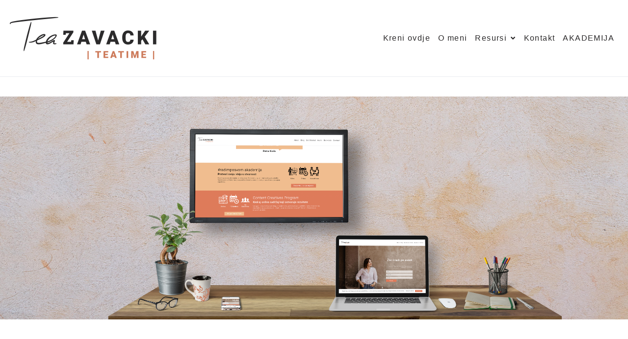

--- FILE ---
content_type: text/css; charset=utf-8
request_url: https://www.teatime.com.hr/wp-content/uploads/jupiterx/compiler/jupiterx/b785bc6.css?ver=4.0.0
body_size: 23919
content:
:root {
  --blue: #007bff;
  --indigo: #6610f2;
  --purple: #6f42c1;
  --pink: #e83e8c;
  --red: #dc3545;
  --orange: #fd7e14;
  --yellow: #ffc107;
  --green: #28a745;
  --teal: #20c997;
  --cyan: #17a2b8;
  --white: #fff;
  --gray: #6c757d;
  --gray-dark: #343a40;
  --primary: #007bff;
  --secondary: #6c757d;
  --success: #28a745;
  --info: #17a2b8;
  --warning: #ffc107;
  --danger: #dc3545;
  --light: #f8f9fa;
  --dark: #343a40;
  --breakpoint-xs: 0;
  --breakpoint-sm: 576px;
  --breakpoint-md: 768px;
  --breakpoint-lg: 992px;
  --breakpoint-xl: 1200px;
  --font-family-sans-serif: -apple-system, BlinkMacSystemFont, "Segoe UI", Roboto, "Helvetica Neue", Arial, sans-serif, "Apple Color Emoji", "Segoe UI Emoji", "Segoe UI Symbol";
  --font-family-monospace: SFMono-Regular, Menlo, Monaco, Consolas, "Liberation Mono", "Courier New", monospace;
}
*,
*::before,
*::after {
  box-sizing: border-box;
}
html {
  font-family: sans-serif;
  line-height: 1.15;
  -webkit-text-size-adjust: 100%;
  -ms-text-size-adjust: 100%;
  -ms-overflow-style: scrollbar;
  -webkit-tap-highlight-color: transparent;
}
@-ms-viewport {
  width: device-width;
}
article,
aside,
figcaption,
figure,
footer,
header,
hgroup,
main,
nav,
section {
  display: block;
}
body {
  text-align: left;
  background: #fff;
  background-size: auto;
  margin-top: 0rem;
  margin-right: 0rem;
  margin-bottom: 0rem;
  margin-left: 0rem;
}
@media (max-width: 767.98px) {
  body {
  }
}
@media (max-width: 575.98px) {
  body {
  }
}
@media (max-width: 767.98px) {
  body {
  }
}
@media (max-width: 575.98px) {
  body {
  }
}
body .jupiterx-site {
  font-size: 14px;
  color: #000000;
  font-weight: 400;
  line-height: 1.6em;
  letter-spacing: 0.8px;
}
@media (max-width: 767.98px) {
  body .jupiterx-site {
  }
}
@media (max-width: 575.98px) {
  body .jupiterx-site {
  }
}
[tabindex="-1"]:focus {
  outline: 0 !important;
}
hr {
  box-sizing: content-box;
  height: 0;
  overflow: visible;
}
h1,
h2,
h3,
h4,
h5,
h6 {
  margin-top: 0;
  margin-bottom: 0.5rem;
}
p {
  margin-top: 0;
  margin-bottom: 1rem;
}
abbr[title],
abbr[data-original-title] {
  text-decoration: underline;
  text-decoration: underline dotted;
  cursor: help;
  border-bottom: 0;
}
address {
  margin-bottom: 1rem;
  font-style: normal;
  line-height: inherit;
}
ol,
ul,
dl {
  margin-top: 0;
  margin-bottom: 1rem;
}
ol ol,
ul ul,
ol ul,
ul ol {
  margin-bottom: 0;
}
dt {
  font-weight: 700;
}
dd {
  margin-bottom: 0.5rem;
  margin-left: 0;
}
blockquote {
  margin: 0 0 1rem;
}
dfn {
  font-style: italic;
}
b,
strong {
  font-weight: bolder;
}
small {
  font-size: 80%;
}
sub,
sup {
  position: relative;
  font-size: 75%;
  line-height: 0;
  vertical-align: baseline;
}
sub {
  bottom: -0.25em;
}
sup {
  top: -0.5em;
}
a {
  color: #df7b5b;
  text-decoration: underline;
  background-color: transparent;
  -webkit-text-decoration-skip: objects;
}
a:hover {
  color: #000000;
  text-decoration: underline;
}
a:not([href]):not([tabindex]) {
  color: inherit;
  text-decoration: none;
}
a:not([href]):not([tabindex]):hover,
a:not([href]):not([tabindex]):focus {
  color: inherit;
  text-decoration: none;
}
a:not([href]):not([tabindex]):focus {
  outline: 0;
}
pre,
code,
kbd,
samp {
  font-family: SFMono-Regular, Menlo, Monaco, Consolas, "Liberation Mono", "Courier New", monospace;
  font-size: 1em;
}
pre {
  margin-top: 0;
  margin-bottom: 1rem;
  overflow: auto;
  -ms-overflow-style: scrollbar;
}
figure {
  margin: 0 0 1rem;
}
img {
  vertical-align: middle;
  border-style: none;
}
svg:not(:root) {
  overflow: hidden;
}
table {
  border-collapse: collapse;
}
caption {
  padding-top: 0.75rem;
  padding-bottom: 0.75rem;
  color: #6c757d;
  text-align: left;
  caption-side: bottom;
}
th {
  text-align: inherit;
}
label {
  display: inline-block;
  margin-bottom: 0.5rem;
}
button {
  border-radius: 0;
}
button:focus {
  outline: 1px dotted;
  outline: 5px auto -webkit-focus-ring-color;
}
input,
button,
select,
optgroup,
textarea {
  margin: 0;
  font-family: inherit;
  font-size: inherit;
  line-height: inherit;
}
button,
input {
  overflow: visible;
}
button,
select {
  text-transform: none;
}
button,
html [type="button"],
[type="reset"],
[type="submit"] {
  -webkit-appearance: button;
}
button::-moz-focus-inner,
[type="button"]::-moz-focus-inner,
[type="reset"]::-moz-focus-inner,
[type="submit"]::-moz-focus-inner {
  padding: 0;
  border-style: none;
}
input[type="radio"],
input[type="checkbox"] {
  box-sizing: border-box;
  padding: 0;
}
input[type="date"],
input[type="time"],
input[type="datetime-local"],
input[type="month"] {
  -webkit-appearance: listbox;
}
textarea {
  overflow: auto;
  resize: vertical;
}
fieldset {
  min-width: 0;
  padding: 0;
  margin: 0;
  border: 0;
}
legend {
  display: block;
  width: 100%;
  max-width: 100%;
  padding: 0;
  margin-bottom: 0.5rem;
  font-size: 1.5rem;
  line-height: inherit;
  color: inherit;
  white-space: normal;
}
progress {
  vertical-align: baseline;
}
[type="number"]::-webkit-inner-spin-button,
[type="number"]::-webkit-outer-spin-button {
  height: auto;
}
[type="search"] {
  outline-offset: -2px;
  -webkit-appearance: none;
}
[type="search"]::-webkit-search-cancel-button,
[type="search"]::-webkit-search-decoration {
  -webkit-appearance: none;
}
::-webkit-file-upload-button {
  font: inherit;
  -webkit-appearance: button;
}
output {
  display: inline-block;
}
summary {
  display: list-item;
  cursor: pointer;
}
template {
  display: none;
}
[hidden] {
  display: none !important;
}
h1,
h2,
h3,
h4,
h5,
h6,
.h1,
.h2,
.h3,
.h4,
.h5,
.h6 {
  margin-bottom: 0.5rem;
  font-family: inherit;
  color: inherit;
}
h1,
.h1 {
  font-family: HelveticaNeue-Light, Helvetica Neue Light, Helvetica Neue, Helvetica, Arial, "Lucida Grande", sans-serif;
  font-size: 50px;
  color: #000000;
  font-weight: 300;
  line-height: 1.9em;
  letter-spacing: 1.4px;
}
@media (max-width: 767.98px) {
  h1,
  .h1 {
  }
}
@media (max-width: 575.98px) {
  h1,
  .h1 {
  }
}
h2,
.h2 {
  font-size: 36px;
  color: #000000;
  font-weight: 300;
  line-height: 1.9em;
  letter-spacing: 1.4px;
}
@media (max-width: 767.98px) {
  h2,
  .h2 {
  }
}
@media (max-width: 575.98px) {
  h2,
  .h2 {
  }
}
h3,
.h3 {
  font-size: 30px;
  color: #000000;
  font-weight: 300;
  line-height: 1.9em;
  letter-spacing: 1.4px;
}
@media (max-width: 767.98px) {
  h3,
  .h3 {
  }
}
@media (max-width: 575.98px) {
  h3,
  .h3 {
  }
}
h4,
.h4 {
  font-family: HelveticaNeue-Light, Helvetica Neue Light, Helvetica Neue, Helvetica, Arial, "Lucida Grande", sans-serif;
  font-size: 26px;
  color: #000000;
  font-weight: bold;
  line-height: 1.5em;
  letter-spacing: 1.4px;
}
@media (max-width: 767.98px) {
  h4,
  .h4 {
  }
}
@media (max-width: 575.98px) {
  h4,
  .h4 {
  }
}
h5,
.h5 {
  font-size: 1.25rem;
  color: #000000;
  font-weight: 500;
  line-height: 1.2em;
  letter-spacing: 1.4px;
}
@media (max-width: 767.98px) {
  h5,
  .h5 {
  }
}
@media (max-width: 575.98px) {
  h5,
  .h5 {
  }
}
h6,
.h6 {
  font-size: 1rem;
  color: #000000;
  font-weight: 500;
  line-height: 1.2em;
}
@media (max-width: 767.98px) {
  h6,
  .h6 {
  }
}
@media (max-width: 575.98px) {
  h6,
  .h6 {
  }
}
.lead {
  font-size: 17.5px;
  font-weight: 300;
}
.display-1 {
  font-size: 6rem;
  font-weight: 300;
  line-height: 1.2;
}
.display-2 {
  font-size: 5.5rem;
  font-weight: 300;
  line-height: 1.2;
}
.display-3 {
  font-size: 4.5rem;
  font-weight: 300;
  line-height: 1.2;
}
.display-4 {
  font-size: 3.5rem;
  font-weight: 300;
  line-height: 1.2;
}
hr {
  margin-top: 1rem;
  margin-bottom: 1rem;
  border: 0;
  border-top: 1px solid rgba(0,0,0,0.1);
}
small,
.small {
  font-size: 80%;
  font-weight: 400;
}
mark,
.mark {
  padding: 0.2em;
  background-color: #fcf8e3;
}
.list-unstyled {
  padding-left: 0;
  list-style: none;
}
.list-inline {
  padding-left: 0;
  list-style: none;
}
.list-inline-item {
  display: inline-block;
}
.list-inline-item:not(:last-child) {
  margin-right: 0.5rem;
}
.initialism {
  font-size: 90%;
  text-transform: uppercase;
}
blockquote,
.blockquote {
  margin-bottom: 1rem;
  font-size: 17.5px;
}
blockquote footer,
.blockquote-footer {
  display: block;
  font-size: 80%;
  color: #6c757d;
}
blockquote footer::before,
.blockquote-footer::before {
  content: "\2014 \00A0";
}
.img-fluid {
  max-width: 100%;
  height: auto;
}
.img-thumbnail {
  padding: 0.25rem;
  background-color: #fff;
  border: 1px solid #dee2e6;
  border-radius: 0.25rem;
  box-shadow: 0 1px 2px rgba(0,0,0,0.075);
  max-width: 100%;
  height: auto;
}
.figure {
  display: inline-block;
}
.figure-img {
  margin-bottom: 0.5rem;
  line-height: 1;
}
.figure-caption {
  font-size: 90%;
  color: #6c757d;
}
code {
  font-size: 87.5%;
  color: #e83e8c;
  word-break: break-word;
}
a > code {
  color: inherit;
}
kbd {
  padding: 0.2rem 0.4rem;
  font-size: 87.5%;
  color: #fff;
  background-color: #212529;
  border-radius: 0.2rem;
  box-shadow: inset 0 -0.1rem 0 rgba(0,0,0,0.25);
}
kbd kbd {
  padding: 0;
  font-size: 100%;
  font-weight: 700;
  box-shadow: none;
}
pre {
  display: block;
  font-size: 87.5%;
  color: #212529;
}
pre code {
  font-size: inherit;
  color: inherit;
  word-break: normal;
}
.pre-scrollable {
  max-height: 340px;
  overflow-y: scroll;
}
.container {
  width: 100%;
  padding-right: 20px;
  padding-left: 20px;
  margin-right: auto;
  margin-left: auto;
  max-width: 1140px;
}
.container-fluid {
  width: 100%;
  padding-right: 20px;
  padding-left: 20px;
  margin-right: auto;
  margin-left: auto;
}
.row {
  display: flex;
  flex-wrap: wrap;
  margin-right: -15px;
  margin-left: -15px;
}
.no-gutters {
  margin-right: 0;
  margin-left: 0;
}
.no-gutters > .col,
.no-gutters > [class*="col-"] {
  padding-right: 0;
  padding-left: 0;
}
.col-1,
.col-2,
.col-3,
.col-4,
.col-5,
.col-6,
.col-7,
.col-8,
.col-9,
.col-10,
.col-11,
.col-12,
.col,
.col-auto,
.col-sm-1,
.col-sm-2,
.col-sm-3,
.col-sm-4,
.col-sm-5,
.col-sm-6,
.col-sm-7,
.col-sm-8,
.col-sm-9,
.col-sm-10,
.col-sm-11,
.col-sm-12,
.col-sm,
.col-sm-auto,
.col-md-1,
.col-md-2,
.col-md-3,
.col-md-4,
.col-md-5,
.col-md-6,
.col-md-7,
.col-md-8,
.col-md-9,
.col-md-10,
.col-md-11,
.col-md-12,
.col-md,
.col-md-auto,
.col-lg-1,
.col-lg-2,
.col-lg-3,
.col-lg-4,
.col-lg-5,
.col-lg-6,
.col-lg-7,
.col-lg-8,
.col-lg-9,
.col-lg-10,
.col-lg-11,
.col-lg-12,
.col-lg,
.col-lg-auto,
.col-xl-1,
.col-xl-2,
.col-xl-3,
.col-xl-4,
.col-xl-5,
.col-xl-6,
.col-xl-7,
.col-xl-8,
.col-xl-9,
.col-xl-10,
.col-xl-11,
.col-xl-12,
.col-xl,
.col-xl-auto {
  position: relative;
  width: 100%;
  min-height: 1px;
  padding-right: 15px;
  padding-left: 15px;
}
.col {
  flex-basis: 0;
  flex-grow: 1;
  max-width: 100%;
}
.col-auto {
  flex: 0 0 auto;
  width: auto;
  max-width: none;
}
.col-1 {
  flex: 0 0 8.33333%;
  max-width: 8.33333%;
}
.col-2 {
  flex: 0 0 16.66667%;
  max-width: 16.66667%;
}
.col-3 {
  flex: 0 0 25%;
  max-width: 25%;
}
.col-4 {
  flex: 0 0 33.33333%;
  max-width: 33.33333%;
}
.col-5 {
  flex: 0 0 41.66667%;
  max-width: 41.66667%;
}
.col-6 {
  flex: 0 0 50%;
  max-width: 50%;
}
.col-7 {
  flex: 0 0 58.33333%;
  max-width: 58.33333%;
}
.col-8 {
  flex: 0 0 66.66667%;
  max-width: 66.66667%;
}
.col-9 {
  flex: 0 0 75%;
  max-width: 75%;
}
.col-10 {
  flex: 0 0 83.33333%;
  max-width: 83.33333%;
}
.col-11 {
  flex: 0 0 91.66667%;
  max-width: 91.66667%;
}
.col-12 {
  flex: 0 0 100%;
  max-width: 100%;
}
.order-first {
  order: -1;
}
.order-last {
  order: 13;
}
.order-0 {
  order: 0;
}
.order-1 {
  order: 1;
}
.order-2 {
  order: 2;
}
.order-3 {
  order: 3;
}
.order-4 {
  order: 4;
}
.order-5 {
  order: 5;
}
.order-6 {
  order: 6;
}
.order-7 {
  order: 7;
}
.order-8 {
  order: 8;
}
.order-9 {
  order: 9;
}
.order-10 {
  order: 10;
}
.order-11 {
  order: 11;
}
.order-12 {
  order: 12;
}
.offset-1 {
  margin-left: 8.33333%;
}
.offset-2 {
  margin-left: 16.66667%;
}
.offset-3 {
  margin-left: 25%;
}
.offset-4 {
  margin-left: 33.33333%;
}
.offset-5 {
  margin-left: 41.66667%;
}
.offset-6 {
  margin-left: 50%;
}
.offset-7 {
  margin-left: 58.33333%;
}
.offset-8 {
  margin-left: 66.66667%;
}
.offset-9 {
  margin-left: 75%;
}
.offset-10 {
  margin-left: 83.33333%;
}
.offset-11 {
  margin-left: 91.66667%;
}
@media (min-width: 576px) {
  .col-sm {
    flex-basis: 0;
    flex-grow: 1;
    max-width: 100%;
  }
  .col-sm-auto {
    flex: 0 0 auto;
    width: auto;
    max-width: none;
  }
  .col-sm-1 {
    flex: 0 0 8.33333%;
    max-width: 8.33333%;
  }
  .col-sm-2 {
    flex: 0 0 16.66667%;
    max-width: 16.66667%;
  }
  .col-sm-3 {
    flex: 0 0 25%;
    max-width: 25%;
  }
  .col-sm-4 {
    flex: 0 0 33.33333%;
    max-width: 33.33333%;
  }
  .col-sm-5 {
    flex: 0 0 41.66667%;
    max-width: 41.66667%;
  }
  .col-sm-6 {
    flex: 0 0 50%;
    max-width: 50%;
  }
  .col-sm-7 {
    flex: 0 0 58.33333%;
    max-width: 58.33333%;
  }
  .col-sm-8 {
    flex: 0 0 66.66667%;
    max-width: 66.66667%;
  }
  .col-sm-9 {
    flex: 0 0 75%;
    max-width: 75%;
  }
  .col-sm-10 {
    flex: 0 0 83.33333%;
    max-width: 83.33333%;
  }
  .col-sm-11 {
    flex: 0 0 91.66667%;
    max-width: 91.66667%;
  }
  .col-sm-12 {
    flex: 0 0 100%;
    max-width: 100%;
  }
  .order-sm-first {
    order: -1;
  }
  .order-sm-last {
    order: 13;
  }
  .order-sm-0 {
    order: 0;
  }
  .order-sm-1 {
    order: 1;
  }
  .order-sm-2 {
    order: 2;
  }
  .order-sm-3 {
    order: 3;
  }
  .order-sm-4 {
    order: 4;
  }
  .order-sm-5 {
    order: 5;
  }
  .order-sm-6 {
    order: 6;
  }
  .order-sm-7 {
    order: 7;
  }
  .order-sm-8 {
    order: 8;
  }
  .order-sm-9 {
    order: 9;
  }
  .order-sm-10 {
    order: 10;
  }
  .order-sm-11 {
    order: 11;
  }
  .order-sm-12 {
    order: 12;
  }
  .offset-sm-0 {
    margin-left: 0;
  }
  .offset-sm-1 {
    margin-left: 8.33333%;
  }
  .offset-sm-2 {
    margin-left: 16.66667%;
  }
  .offset-sm-3 {
    margin-left: 25%;
  }
  .offset-sm-4 {
    margin-left: 33.33333%;
  }
  .offset-sm-5 {
    margin-left: 41.66667%;
  }
  .offset-sm-6 {
    margin-left: 50%;
  }
  .offset-sm-7 {
    margin-left: 58.33333%;
  }
  .offset-sm-8 {
    margin-left: 66.66667%;
  }
  .offset-sm-9 {
    margin-left: 75%;
  }
  .offset-sm-10 {
    margin-left: 83.33333%;
  }
  .offset-sm-11 {
    margin-left: 91.66667%;
  }
}
@media (min-width: 768px) {
  .col-md {
    flex-basis: 0;
    flex-grow: 1;
    max-width: 100%;
  }
  .col-md-auto {
    flex: 0 0 auto;
    width: auto;
    max-width: none;
  }
  .col-md-1 {
    flex: 0 0 8.33333%;
    max-width: 8.33333%;
  }
  .col-md-2 {
    flex: 0 0 16.66667%;
    max-width: 16.66667%;
  }
  .col-md-3 {
    flex: 0 0 25%;
    max-width: 25%;
  }
  .col-md-4 {
    flex: 0 0 33.33333%;
    max-width: 33.33333%;
  }
  .col-md-5 {
    flex: 0 0 41.66667%;
    max-width: 41.66667%;
  }
  .col-md-6 {
    flex: 0 0 50%;
    max-width: 50%;
  }
  .col-md-7 {
    flex: 0 0 58.33333%;
    max-width: 58.33333%;
  }
  .col-md-8 {
    flex: 0 0 66.66667%;
    max-width: 66.66667%;
  }
  .col-md-9 {
    flex: 0 0 75%;
    max-width: 75%;
  }
  .col-md-10 {
    flex: 0 0 83.33333%;
    max-width: 83.33333%;
  }
  .col-md-11 {
    flex: 0 0 91.66667%;
    max-width: 91.66667%;
  }
  .col-md-12 {
    flex: 0 0 100%;
    max-width: 100%;
  }
  .order-md-first {
    order: -1;
  }
  .order-md-last {
    order: 13;
  }
  .order-md-0 {
    order: 0;
  }
  .order-md-1 {
    order: 1;
  }
  .order-md-2 {
    order: 2;
  }
  .order-md-3 {
    order: 3;
  }
  .order-md-4 {
    order: 4;
  }
  .order-md-5 {
    order: 5;
  }
  .order-md-6 {
    order: 6;
  }
  .order-md-7 {
    order: 7;
  }
  .order-md-8 {
    order: 8;
  }
  .order-md-9 {
    order: 9;
  }
  .order-md-10 {
    order: 10;
  }
  .order-md-11 {
    order: 11;
  }
  .order-md-12 {
    order: 12;
  }
  .offset-md-0 {
    margin-left: 0;
  }
  .offset-md-1 {
    margin-left: 8.33333%;
  }
  .offset-md-2 {
    margin-left: 16.66667%;
  }
  .offset-md-3 {
    margin-left: 25%;
  }
  .offset-md-4 {
    margin-left: 33.33333%;
  }
  .offset-md-5 {
    margin-left: 41.66667%;
  }
  .offset-md-6 {
    margin-left: 50%;
  }
  .offset-md-7 {
    margin-left: 58.33333%;
  }
  .offset-md-8 {
    margin-left: 66.66667%;
  }
  .offset-md-9 {
    margin-left: 75%;
  }
  .offset-md-10 {
    margin-left: 83.33333%;
  }
  .offset-md-11 {
    margin-left: 91.66667%;
  }
}
@media (min-width: 992px) {
  .col-lg {
    flex-basis: 0;
    flex-grow: 1;
    max-width: 100%;
  }
  .col-lg-auto {
    flex: 0 0 auto;
    width: auto;
    max-width: none;
  }
  .col-lg-1 {
    flex: 0 0 8.33333%;
    max-width: 8.33333%;
  }
  .col-lg-2 {
    flex: 0 0 16.66667%;
    max-width: 16.66667%;
  }
  .col-lg-3 {
    flex: 0 0 25%;
    max-width: 25%;
  }
  .col-lg-4 {
    flex: 0 0 33.33333%;
    max-width: 33.33333%;
  }
  .col-lg-5 {
    flex: 0 0 41.66667%;
    max-width: 41.66667%;
  }
  .col-lg-6 {
    flex: 0 0 50%;
    max-width: 50%;
  }
  .col-lg-7 {
    flex: 0 0 58.33333%;
    max-width: 58.33333%;
  }
  .col-lg-8 {
    flex: 0 0 66.66667%;
    max-width: 66.66667%;
  }
  .col-lg-9 {
    flex: 0 0 75%;
    max-width: 75%;
  }
  .col-lg-10 {
    flex: 0 0 83.33333%;
    max-width: 83.33333%;
  }
  .col-lg-11 {
    flex: 0 0 91.66667%;
    max-width: 91.66667%;
  }
  .col-lg-12 {
    flex: 0 0 100%;
    max-width: 100%;
  }
  .order-lg-first {
    order: -1;
  }
  .order-lg-last {
    order: 13;
  }
  .order-lg-0 {
    order: 0;
  }
  .order-lg-1 {
    order: 1;
  }
  .order-lg-2 {
    order: 2;
  }
  .order-lg-3 {
    order: 3;
  }
  .order-lg-4 {
    order: 4;
  }
  .order-lg-5 {
    order: 5;
  }
  .order-lg-6 {
    order: 6;
  }
  .order-lg-7 {
    order: 7;
  }
  .order-lg-8 {
    order: 8;
  }
  .order-lg-9 {
    order: 9;
  }
  .order-lg-10 {
    order: 10;
  }
  .order-lg-11 {
    order: 11;
  }
  .order-lg-12 {
    order: 12;
  }
  .offset-lg-0 {
    margin-left: 0;
  }
  .offset-lg-1 {
    margin-left: 8.33333%;
  }
  .offset-lg-2 {
    margin-left: 16.66667%;
  }
  .offset-lg-3 {
    margin-left: 25%;
  }
  .offset-lg-4 {
    margin-left: 33.33333%;
  }
  .offset-lg-5 {
    margin-left: 41.66667%;
  }
  .offset-lg-6 {
    margin-left: 50%;
  }
  .offset-lg-7 {
    margin-left: 58.33333%;
  }
  .offset-lg-8 {
    margin-left: 66.66667%;
  }
  .offset-lg-9 {
    margin-left: 75%;
  }
  .offset-lg-10 {
    margin-left: 83.33333%;
  }
  .offset-lg-11 {
    margin-left: 91.66667%;
  }
}
@media (min-width: 1200px) {
  .col-xl {
    flex-basis: 0;
    flex-grow: 1;
    max-width: 100%;
  }
  .col-xl-auto {
    flex: 0 0 auto;
    width: auto;
    max-width: none;
  }
  .col-xl-1 {
    flex: 0 0 8.33333%;
    max-width: 8.33333%;
  }
  .col-xl-2 {
    flex: 0 0 16.66667%;
    max-width: 16.66667%;
  }
  .col-xl-3 {
    flex: 0 0 25%;
    max-width: 25%;
  }
  .col-xl-4 {
    flex: 0 0 33.33333%;
    max-width: 33.33333%;
  }
  .col-xl-5 {
    flex: 0 0 41.66667%;
    max-width: 41.66667%;
  }
  .col-xl-6 {
    flex: 0 0 50%;
    max-width: 50%;
  }
  .col-xl-7 {
    flex: 0 0 58.33333%;
    max-width: 58.33333%;
  }
  .col-xl-8 {
    flex: 0 0 66.66667%;
    max-width: 66.66667%;
  }
  .col-xl-9 {
    flex: 0 0 75%;
    max-width: 75%;
  }
  .col-xl-10 {
    flex: 0 0 83.33333%;
    max-width: 83.33333%;
  }
  .col-xl-11 {
    flex: 0 0 91.66667%;
    max-width: 91.66667%;
  }
  .col-xl-12 {
    flex: 0 0 100%;
    max-width: 100%;
  }
  .order-xl-first {
    order: -1;
  }
  .order-xl-last {
    order: 13;
  }
  .order-xl-0 {
    order: 0;
  }
  .order-xl-1 {
    order: 1;
  }
  .order-xl-2 {
    order: 2;
  }
  .order-xl-3 {
    order: 3;
  }
  .order-xl-4 {
    order: 4;
  }
  .order-xl-5 {
    order: 5;
  }
  .order-xl-6 {
    order: 6;
  }
  .order-xl-7 {
    order: 7;
  }
  .order-xl-8 {
    order: 8;
  }
  .order-xl-9 {
    order: 9;
  }
  .order-xl-10 {
    order: 10;
  }
  .order-xl-11 {
    order: 11;
  }
  .order-xl-12 {
    order: 12;
  }
  .offset-xl-0 {
    margin-left: 0;
  }
  .offset-xl-1 {
    margin-left: 8.33333%;
  }
  .offset-xl-2 {
    margin-left: 16.66667%;
  }
  .offset-xl-3 {
    margin-left: 25%;
  }
  .offset-xl-4 {
    margin-left: 33.33333%;
  }
  .offset-xl-5 {
    margin-left: 41.66667%;
  }
  .offset-xl-6 {
    margin-left: 50%;
  }
  .offset-xl-7 {
    margin-left: 58.33333%;
  }
  .offset-xl-8 {
    margin-left: 66.66667%;
  }
  .offset-xl-9 {
    margin-left: 75%;
  }
  .offset-xl-10 {
    margin-left: 83.33333%;
  }
  .offset-xl-11 {
    margin-left: 91.66667%;
  }
}
.jupiterx-post-content table,
.table {
  width: 100%;
  max-width: 100%;
  margin-bottom: 1rem;
  background-color: transparent;
}
.jupiterx-post-content table th,
.jupiterx-post-content table td,
.table th,
.table td {
  padding: 0.75rem;
  vertical-align: top;
  border-top: 1px solid #dee2e6;
}
.jupiterx-post-content table thead th,
.table thead th {
  vertical-align: bottom;
  border-bottom: 2px solid #dee2e6;
}
.jupiterx-post-content table tbody + tbody,
.table tbody + tbody {
  border-top: 2px solid #dee2e6;
}
.jupiterx-post-content table .table,
.table .table {
  background-color: #fff;
}
.table-sm th,
.table-sm td {
  padding: 0.3rem;
}
.table-bordered {
  border: 1px solid #dee2e6;
}
.table-bordered th,
.table-bordered td {
  border: 1px solid #dee2e6;
}
.table-bordered thead th,
.table-bordered thead td {
  border-bottom-width: 2px;
}
.table-borderless th,
.table-borderless td,
.table-borderless thead th,
.table-borderless tbody + tbody {
  border: 0;
}
.table-striped tbody tr:nth-of-type(odd) {
  background-color: rgba(0,0,0,0.05);
}
.table-hover tbody tr:hover {
  background-color: rgba(0,0,0,0.075);
}
.table .thead-dark th {
  color: #fff;
  background-color: #212529;
  border-color: #32383e;
}
.table .thead-light th {
  color: #495057;
  background-color: #e9ecef;
  border-color: #dee2e6;
}
.table-dark {
  color: #fff;
  background-color: #212529;
}
.table-dark th,
.table-dark td,
.table-dark thead th {
  border-color: #32383e;
}
.table-dark.table-bordered {
  border: 0;
}
.table-dark.table-striped tbody tr:nth-of-type(odd) {
  background-color: rgba(255,255,255,0.05);
}
.table-dark.table-hover tbody tr:hover {
  background-color: rgba(255,255,255,0.075);
}
.form-control {
  display: block;
  width: 100%;
  padding: 0.375rem 0.75rem;
  font-size: 14px;
  line-height: 1.5;
  color: #495057;
  background-color: #fff;
  background-clip: padding-box;
  border: 1px solid #ced4da;
  border-radius: 0.25rem;
  box-shadow: inset 0 1px 1px rgba(0,0,0,0.075);
  transition: border-color 0.15s ease-in-out, box-shadow 0.15s ease-in-out;
}
.form-control::-ms-expand {
  background-color: transparent;
  border: 0;
}
.form-control::-moz-placeholder {
  color: #6c757d;
  opacity: 1;
}
.form-control:-ms-input-placeholder {
  color: #6c757d;
}
.form-control::-webkit-input-placeholder {
  color: #6c757d;
}
.form-control:disabled,
.form-control[readonly] {
  background-color: #e9ecef;
  opacity: 1;
}
.form-control:focus {
  background-color: #fff;
  border-color: #80bdff;
  outline: 0;
  box-shadow: 0 0 0 0.2rem rgba(0,123,255,0.25);
}
select.form-control:not([size]):not([multiple]) {
  height: calc(21.75px + 2px);
}
select.form-control:focus::-ms-value {
  color: #495057;
  background-color: #fff;
}
.form-control-file,
.form-control-range {
  display: block;
  width: 100%;
}
.col-form-label {
  padding-top: calc(0.375rem + 1px);
  padding-bottom: calc(0.375rem + 1px);
  margin-bottom: 0;
  font-size: inherit;
  line-height: 1.5;
}
.col-form-label-lg {
  padding-top: calc(0.5rem + 1px);
  padding-bottom: calc(0.5rem + 1px);
  font-size: 17.5px;
  line-height: 1.5;
}
.col-form-label-sm {
  padding-top: calc(0.25rem + 1px);
  padding-bottom: calc(0.25rem + 1px);
  font-size: 12.25px;
  line-height: 1.5;
}
.form-control-plaintext {
  display: block;
  width: 100%;
  padding-top: 0.375rem;
  padding-bottom: 0.375rem;
  margin-bottom: 0;
  line-height: 1.5;
  color: #000000;
  background-color: transparent;
  border: solid transparent;
  border-width: 1px 0;
}
.form-control-plaintext.form-control-sm,
.form-control-plaintext.form-control-lg {
  padding-right: 0;
  padding-left: 0;
}
.form-control-sm {
  padding: 0.25rem 0.5rem;
  font-size: 12.25px;
  line-height: 1.5;
  border-radius: 0.2rem;
}
select.form-control-sm:not([size]):not([multiple]) {
  height: calc(18.875px + 2px);
}
.form-control-lg {
  padding: 0.5rem 1rem;
  font-size: 17.5px;
  line-height: 1.5;
  border-radius: 0.3rem;
}
select.form-control-lg:not([size]):not([multiple]) {
  height: calc(27.25px + 2px);
}
.form-group {
  margin-bottom: 1rem;
}
.form-text {
  display: block;
  margin-top: 0.25rem;
}
.form-row {
  display: flex;
  flex-wrap: wrap;
  margin-right: -5px;
  margin-left: -5px;
}
.form-row > .col,
.form-row > [class*="col-"] {
  padding-right: 5px;
  padding-left: 5px;
}
.form-check {
  position: relative;
  display: block;
  padding-left: 1.25rem;
}
.form-check-input {
  position: absolute;
  margin-top: 0.3rem;
  margin-left: -1.25rem;
}
.form-check-input:disabled ~ .form-check-label {
  color: #6c757d;
}
.form-check-label {
  margin-bottom: 0;
}
.form-check-inline {
  display: inline-flex;
  align-items: center;
  padding-left: 0;
  margin-right: 0.75rem;
}
.form-check-inline .form-check-input {
  position: static;
  margin-top: 0;
  margin-right: 0.3125rem;
  margin-left: 0;
}
.valid-feedback {
  display: none;
  width: 100%;
  margin-top: 0.25rem;
  font-size: 80%;
  color: #28a745;
}
.valid-tooltip {
  position: absolute;
  top: 100%;
  z-index: 5;
  display: none;
  max-width: 100%;
  padding: 0.5rem;
  margin-top: 0.1rem;
  font-size: 0.875rem;
  line-height: 1;
  color: #fff;
  background-color: rgba(40,167,69,0.8);
  border-radius: 0.2rem;
}
.was-validated .form-control:valid,
.form-control.is-valid,
.was-validated .custom-select:valid,
.custom-select.is-valid {
  border-color: #28a745;
}
.was-validated .form-control:valid:focus,
.form-control.is-valid:focus,
.was-validated .custom-select:valid:focus,
.custom-select.is-valid:focus {
  border-color: #28a745;
  box-shadow: 0 0 0 0.2rem rgba(40,167,69,0.25);
}
.was-validated .form-control:valid ~ .valid-feedback,
.was-validated .form-control:valid ~ .valid-tooltip,
.form-control.is-valid ~ .valid-feedback,
.form-control.is-valid ~ .valid-tooltip,
.was-validated .custom-select:valid ~ .valid-feedback,
.was-validated .custom-select:valid ~ .valid-tooltip,
.custom-select.is-valid ~ .valid-feedback,
.custom-select.is-valid ~ .valid-tooltip {
  display: block;
}
.was-validated .form-control-file:valid ~ .valid-feedback,
.was-validated .form-control-file:valid ~ .valid-tooltip,
.form-control-file.is-valid ~ .valid-feedback,
.form-control-file.is-valid ~ .valid-tooltip {
  display: block;
}
.was-validated .form-check-input:valid ~ .form-check-label,
.form-check-input.is-valid ~ .form-check-label {
  color: #28a745;
}
.was-validated .form-check-input:valid ~ .valid-feedback,
.was-validated .form-check-input:valid ~ .valid-tooltip,
.form-check-input.is-valid ~ .valid-feedback,
.form-check-input.is-valid ~ .valid-tooltip {
  display: block;
}
.was-validated .custom-control-input:valid ~ .custom-control-label,
.custom-control-input.is-valid ~ .custom-control-label {
  color: #28a745;
}
.was-validated .custom-control-input:valid ~ .custom-control-label::before,
.custom-control-input.is-valid ~ .custom-control-label::before {
  background-color: #71dd8a;
}
.was-validated .custom-control-input:valid ~ .valid-feedback,
.was-validated .custom-control-input:valid ~ .valid-tooltip,
.custom-control-input.is-valid ~ .valid-feedback,
.custom-control-input.is-valid ~ .valid-tooltip {
  display: block;
}
.was-validated .custom-control-input:valid:checked ~ .custom-control-label::before,
.custom-control-input.is-valid:checked ~ .custom-control-label::before {
  background-color: #34ce57;
}
.was-validated .custom-control-input:valid:focus ~ .custom-control-label::before,
.custom-control-input.is-valid:focus ~ .custom-control-label::before {
  box-shadow: 0 0 0 1px #fff, 0 0 0 0.2rem rgba(40,167,69,0.25);
}
.was-validated .custom-file-input:valid ~ .custom-file-label,
.custom-file-input.is-valid ~ .custom-file-label {
  border-color: #28a745;
}
.was-validated .custom-file-input:valid ~ .custom-file-label::before,
.custom-file-input.is-valid ~ .custom-file-label::before {
  border-color: inherit;
}
.was-validated .custom-file-input:valid ~ .valid-feedback,
.was-validated .custom-file-input:valid ~ .valid-tooltip,
.custom-file-input.is-valid ~ .valid-feedback,
.custom-file-input.is-valid ~ .valid-tooltip {
  display: block;
}
.was-validated .custom-file-input:valid:focus ~ .custom-file-label,
.custom-file-input.is-valid:focus ~ .custom-file-label {
  box-shadow: 0 0 0 0.2rem rgba(40,167,69,0.25);
}
.invalid-feedback {
  display: none;
  width: 100%;
  margin-top: 0.25rem;
  font-size: 80%;
  color: #dc3545;
}
.invalid-tooltip {
  position: absolute;
  top: 100%;
  z-index: 5;
  display: none;
  max-width: 100%;
  padding: 0.5rem;
  margin-top: 0.1rem;
  font-size: 0.875rem;
  line-height: 1;
  color: #fff;
  background-color: rgba(220,53,69,0.8);
  border-radius: 0.2rem;
}
.was-validated .form-control:invalid,
.form-control.is-invalid,
.was-validated .custom-select:invalid,
.custom-select.is-invalid {
  border-color: #dc3545;
}
.was-validated .form-control:invalid:focus,
.form-control.is-invalid:focus,
.was-validated .custom-select:invalid:focus,
.custom-select.is-invalid:focus {
  border-color: #dc3545;
  box-shadow: 0 0 0 0.2rem rgba(220,53,69,0.25);
}
.was-validated .form-control:invalid ~ .invalid-feedback,
.was-validated .form-control:invalid ~ .invalid-tooltip,
.form-control.is-invalid ~ .invalid-feedback,
.form-control.is-invalid ~ .invalid-tooltip,
.was-validated .custom-select:invalid ~ .invalid-feedback,
.was-validated .custom-select:invalid ~ .invalid-tooltip,
.custom-select.is-invalid ~ .invalid-feedback,
.custom-select.is-invalid ~ .invalid-tooltip {
  display: block;
}
.was-validated .form-control-file:invalid ~ .invalid-feedback,
.was-validated .form-control-file:invalid ~ .invalid-tooltip,
.form-control-file.is-invalid ~ .invalid-feedback,
.form-control-file.is-invalid ~ .invalid-tooltip {
  display: block;
}
.was-validated .form-check-input:invalid ~ .form-check-label,
.form-check-input.is-invalid ~ .form-check-label {
  color: #dc3545;
}
.was-validated .form-check-input:invalid ~ .invalid-feedback,
.was-validated .form-check-input:invalid ~ .invalid-tooltip,
.form-check-input.is-invalid ~ .invalid-feedback,
.form-check-input.is-invalid ~ .invalid-tooltip {
  display: block;
}
.was-validated .custom-control-input:invalid ~ .custom-control-label,
.custom-control-input.is-invalid ~ .custom-control-label {
  color: #dc3545;
}
.was-validated .custom-control-input:invalid ~ .custom-control-label::before,
.custom-control-input.is-invalid ~ .custom-control-label::before {
  background-color: #efa2a9;
}
.was-validated .custom-control-input:invalid ~ .invalid-feedback,
.was-validated .custom-control-input:invalid ~ .invalid-tooltip,
.custom-control-input.is-invalid ~ .invalid-feedback,
.custom-control-input.is-invalid ~ .invalid-tooltip {
  display: block;
}
.was-validated .custom-control-input:invalid:checked ~ .custom-control-label::before,
.custom-control-input.is-invalid:checked ~ .custom-control-label::before {
  background-color: #e4606d;
}
.was-validated .custom-control-input:invalid:focus ~ .custom-control-label::before,
.custom-control-input.is-invalid:focus ~ .custom-control-label::before {
  box-shadow: 0 0 0 1px #fff, 0 0 0 0.2rem rgba(220,53,69,0.25);
}
.was-validated .custom-file-input:invalid ~ .custom-file-label,
.custom-file-input.is-invalid ~ .custom-file-label {
  border-color: #dc3545;
}
.was-validated .custom-file-input:invalid ~ .custom-file-label::before,
.custom-file-input.is-invalid ~ .custom-file-label::before {
  border-color: inherit;
}
.was-validated .custom-file-input:invalid ~ .invalid-feedback,
.was-validated .custom-file-input:invalid ~ .invalid-tooltip,
.custom-file-input.is-invalid ~ .invalid-feedback,
.custom-file-input.is-invalid ~ .invalid-tooltip {
  display: block;
}
.was-validated .custom-file-input:invalid:focus ~ .custom-file-label,
.custom-file-input.is-invalid:focus ~ .custom-file-label {
  box-shadow: 0 0 0 0.2rem rgba(220,53,69,0.25);
}
.form-inline {
  display: flex;
  flex-flow: row wrap;
  align-items: center;
}
.form-inline .form-check {
  width: 100%;
}
@media (min-width: 576px) {
  .form-inline label {
    display: flex;
    align-items: center;
    justify-content: center;
    margin-bottom: 0;
  }
  .form-inline .form-group {
    display: flex;
    flex: 0 0 auto;
    flex-flow: row wrap;
    align-items: center;
    margin-bottom: 0;
  }
  .form-inline .form-control {
    display: inline-block;
    width: auto;
    vertical-align: middle;
  }
  .form-inline .form-control-plaintext {
    display: inline-block;
  }
  .form-inline .input-group,
  .form-inline .custom-select {
    width: auto;
  }
  .form-inline .form-check {
    display: flex;
    align-items: center;
    justify-content: center;
    width: auto;
    padding-left: 0;
  }
  .form-inline .form-check-input {
    position: relative;
    margin-top: 0;
    margin-right: 0.25rem;
    margin-left: 0;
  }
  .form-inline .custom-control {
    align-items: center;
    justify-content: center;
  }
  .form-inline .custom-control-label {
    margin-bottom: 0;
  }
}
.btn {
  display: inline-block;
  font-weight: 400;
  text-align: center;
  white-space: nowrap;
  vertical-align: middle;
  -webkit-user-select: none;
  -moz-user-select: none;
  -ms-user-select: none;
  user-select: none;
  border: 1px solid transparent;
  padding: 0.375rem 0.75rem;
  font-size: 14px;
  line-height: 1.5;
  border-radius: 0.25rem;
  transition: color 0.15s ease-in-out, background-color 0.15s ease-in-out, border-color 0.15s ease-in-out, box-shadow 0.15s ease-in-out;
}
.btn:hover,
.btn:focus {
  text-decoration: none;
}
.btn:focus,
.btn.focus {
  outline: 0;
  box-shadow: 0 0 0 0.2rem rgba(0,123,255,0.25);
}
.btn.disabled,
.btn:disabled {
  opacity: 0.65;
  box-shadow: none;
}
.btn:not(:disabled):not(.disabled) {
  cursor: pointer;
}
.btn:not(:disabled):not(.disabled):active,
.btn:not(:disabled):not(.disabled).active {
  background-image: none;
  box-shadow: inset 0 3px 5px rgba(0,0,0,0.125);
}
.btn:not(:disabled):not(.disabled):active:focus,
.btn:not(:disabled):not(.disabled).active:focus {
  box-shadow: 0 0 0 0.2rem rgba(0,123,255,0.25), inset 0 3px 5px rgba(0,0,0,0.125);
}
a.btn.disabled,
fieldset:disabled a.btn {
  pointer-events: none;
}
.btn-primary {
  color: #fff;
  background: #007bff;
  border-color: #007bff;
  box-shadow: inset 0 1px 0 rgba(255,255,255,0.15), 0 1px 1px rgba(0,0,0,0.075);
}
.btn-primary:hover {
  color: #fff;
  background: #0069d9;
  border-color: #0062cc;
}
.btn-primary:focus,
.btn-primary.focus {
  box-shadow: inset 0 1px 0 rgba(255,255,255,0.15), 0 1px 1px rgba(0,0,0,0.075), 0 0 0 0.2rem rgba(0,123,255,0.5);
}
.btn-primary.disabled,
.btn-primary:disabled {
  color: #fff;
  background-color: #007bff;
  border-color: #007bff;
}
.btn-primary:not(:disabled):not(.disabled):active,
.btn-primary:not(:disabled):not(.disabled).active,
.show > .btn-primary.dropdown-toggle {
  color: #fff;
  background-color: #0062cc;
  border-color: #005cbf;
}
.btn-primary:not(:disabled):not(.disabled):active:focus,
.btn-primary:not(:disabled):not(.disabled).active:focus,
.show > .btn-primary.dropdown-toggle:focus {
  box-shadow: inset 0 3px 5px rgba(0,0,0,0.125), 0 0 0 0.2rem rgba(0,123,255,0.5);
}
.btn-secondary {
  color: #fff;
  background: #6c757d;
  border-color: #6c757d;
  box-shadow: inset 0 1px 0 rgba(255,255,255,0.15), 0 1px 1px rgba(0,0,0,0.075);
}
.btn-secondary:hover {
  color: #fff;
  background: #5a6268;
  border-color: #545b62;
}
.btn-secondary:focus,
.btn-secondary.focus {
  box-shadow: inset 0 1px 0 rgba(255,255,255,0.15), 0 1px 1px rgba(0,0,0,0.075), 0 0 0 0.2rem rgba(108,117,125,0.5);
}
.btn-secondary.disabled,
.btn-secondary:disabled {
  color: #fff;
  background-color: #6c757d;
  border-color: #6c757d;
}
.btn-secondary:not(:disabled):not(.disabled):active,
.btn-secondary:not(:disabled):not(.disabled).active,
.show > .btn-secondary.dropdown-toggle {
  color: #fff;
  background-color: #545b62;
  border-color: #4e555b;
}
.btn-secondary:not(:disabled):not(.disabled):active:focus,
.btn-secondary:not(:disabled):not(.disabled).active:focus,
.show > .btn-secondary.dropdown-toggle:focus {
  box-shadow: inset 0 3px 5px rgba(0,0,0,0.125), 0 0 0 0.2rem rgba(108,117,125,0.5);
}
.btn-success {
  color: #fff;
  background: #28a745;
  border-color: #28a745;
  box-shadow: inset 0 1px 0 rgba(255,255,255,0.15), 0 1px 1px rgba(0,0,0,0.075);
}
.btn-success:hover {
  color: #fff;
  background: #218838;
  border-color: #1e7e34;
}
.btn-success:focus,
.btn-success.focus {
  box-shadow: inset 0 1px 0 rgba(255,255,255,0.15), 0 1px 1px rgba(0,0,0,0.075), 0 0 0 0.2rem rgba(40,167,69,0.5);
}
.btn-success.disabled,
.btn-success:disabled {
  color: #fff;
  background-color: #28a745;
  border-color: #28a745;
}
.btn-success:not(:disabled):not(.disabled):active,
.btn-success:not(:disabled):not(.disabled).active,
.show > .btn-success.dropdown-toggle {
  color: #fff;
  background-color: #1e7e34;
  border-color: #1c7430;
}
.btn-success:not(:disabled):not(.disabled):active:focus,
.btn-success:not(:disabled):not(.disabled).active:focus,
.show > .btn-success.dropdown-toggle:focus {
  box-shadow: inset 0 3px 5px rgba(0,0,0,0.125), 0 0 0 0.2rem rgba(40,167,69,0.5);
}
.btn-danger {
  color: #fff;
  background: #dc3545;
  border-color: #dc3545;
  box-shadow: inset 0 1px 0 rgba(255,255,255,0.15), 0 1px 1px rgba(0,0,0,0.075);
}
.btn-danger:hover {
  color: #fff;
  background: #c82333;
  border-color: #bd2130;
}
.btn-danger:focus,
.btn-danger.focus {
  box-shadow: inset 0 1px 0 rgba(255,255,255,0.15), 0 1px 1px rgba(0,0,0,0.075), 0 0 0 0.2rem rgba(220,53,69,0.5);
}
.btn-danger.disabled,
.btn-danger:disabled {
  color: #fff;
  background-color: #dc3545;
  border-color: #dc3545;
}
.btn-danger:not(:disabled):not(.disabled):active,
.btn-danger:not(:disabled):not(.disabled).active,
.show > .btn-danger.dropdown-toggle {
  color: #fff;
  background-color: #bd2130;
  border-color: #b21f2d;
}
.btn-danger:not(:disabled):not(.disabled):active:focus,
.btn-danger:not(:disabled):not(.disabled).active:focus,
.show > .btn-danger.dropdown-toggle:focus {
  box-shadow: inset 0 3px 5px rgba(0,0,0,0.125), 0 0 0 0.2rem rgba(220,53,69,0.5);
}
.btn-warning {
  color: #343a40;
  background: #ffc107;
  border-color: #ffc107;
  box-shadow: inset 0 1px 0 rgba(255,255,255,0.15), 0 1px 1px rgba(0,0,0,0.075);
}
.btn-warning:hover {
  color: #343a40;
  background: #e0a800;
  border-color: #d39e00;
}
.btn-warning:focus,
.btn-warning.focus {
  box-shadow: inset 0 1px 0 rgba(255,255,255,0.15), 0 1px 1px rgba(0,0,0,0.075), 0 0 0 0.2rem rgba(255,193,7,0.5);
}
.btn-warning.disabled,
.btn-warning:disabled {
  color: #343a40;
  background-color: #ffc107;
  border-color: #ffc107;
}
.btn-warning:not(:disabled):not(.disabled):active,
.btn-warning:not(:disabled):not(.disabled).active,
.show > .btn-warning.dropdown-toggle {
  color: #343a40;
  background-color: #d39e00;
  border-color: #c69500;
}
.btn-warning:not(:disabled):not(.disabled):active:focus,
.btn-warning:not(:disabled):not(.disabled).active:focus,
.show > .btn-warning.dropdown-toggle:focus {
  box-shadow: inset 0 3px 5px rgba(0,0,0,0.125), 0 0 0 0.2rem rgba(255,193,7,0.5);
}
.btn-info {
  color: #fff;
  background: #17a2b8;
  border-color: #17a2b8;
  box-shadow: inset 0 1px 0 rgba(255,255,255,0.15), 0 1px 1px rgba(0,0,0,0.075);
}
.btn-info:hover {
  color: #fff;
  background: #138496;
  border-color: #117a8b;
}
.btn-info:focus,
.btn-info.focus {
  box-shadow: inset 0 1px 0 rgba(255,255,255,0.15), 0 1px 1px rgba(0,0,0,0.075), 0 0 0 0.2rem rgba(23,162,184,0.5);
}
.btn-info.disabled,
.btn-info:disabled {
  color: #fff;
  background-color: #17a2b8;
  border-color: #17a2b8;
}
.btn-info:not(:disabled):not(.disabled):active,
.btn-info:not(:disabled):not(.disabled).active,
.show > .btn-info.dropdown-toggle {
  color: #fff;
  background-color: #117a8b;
  border-color: #10707f;
}
.btn-info:not(:disabled):not(.disabled):active:focus,
.btn-info:not(:disabled):not(.disabled).active:focus,
.show > .btn-info.dropdown-toggle:focus {
  box-shadow: inset 0 3px 5px rgba(0,0,0,0.125), 0 0 0 0.2rem rgba(23,162,184,0.5);
}
.btn-light {
  color: #343a40;
  background: #f8f9fa;
  border-color: #f8f9fa;
  box-shadow: inset 0 1px 0 rgba(255,255,255,0.15), 0 1px 1px rgba(0,0,0,0.075);
}
.btn-light:hover {
  color: #343a40;
  background: #e2e6ea;
  border-color: #dae0e5;
}
.btn-light:focus,
.btn-light.focus {
  box-shadow: inset 0 1px 0 rgba(255,255,255,0.15), 0 1px 1px rgba(0,0,0,0.075), 0 0 0 0.2rem rgba(248,249,250,0.5);
}
.btn-light.disabled,
.btn-light:disabled {
  color: #343a40;
  background-color: #f8f9fa;
  border-color: #f8f9fa;
}
.btn-light:not(:disabled):not(.disabled):active,
.btn-light:not(:disabled):not(.disabled).active,
.show > .btn-light.dropdown-toggle {
  color: #343a40;
  background-color: #dae0e5;
  border-color: #d3d9df;
}
.btn-light:not(:disabled):not(.disabled):active:focus,
.btn-light:not(:disabled):not(.disabled).active:focus,
.show > .btn-light.dropdown-toggle:focus {
  box-shadow: inset 0 3px 5px rgba(0,0,0,0.125), 0 0 0 0.2rem rgba(248,249,250,0.5);
}
.btn-dark {
  color: #fff;
  background: #343a40;
  border-color: #343a40;
  box-shadow: inset 0 1px 0 rgba(255,255,255,0.15), 0 1px 1px rgba(0,0,0,0.075);
}
.btn-dark:hover {
  color: #fff;
  background: #23272b;
  border-color: #1d2124;
}
.btn-dark:focus,
.btn-dark.focus {
  box-shadow: inset 0 1px 0 rgba(255,255,255,0.15), 0 1px 1px rgba(0,0,0,0.075), 0 0 0 0.2rem rgba(52,58,64,0.5);
}
.btn-dark.disabled,
.btn-dark:disabled {
  color: #fff;
  background-color: #343a40;
  border-color: #343a40;
}
.btn-dark:not(:disabled):not(.disabled):active,
.btn-dark:not(:disabled):not(.disabled).active,
.show > .btn-dark.dropdown-toggle {
  color: #fff;
  background-color: #1d2124;
  border-color: #171a1d;
}
.btn-dark:not(:disabled):not(.disabled):active:focus,
.btn-dark:not(:disabled):not(.disabled).active:focus,
.show > .btn-dark.dropdown-toggle:focus {
  box-shadow: inset 0 3px 5px rgba(0,0,0,0.125), 0 0 0 0.2rem rgba(52,58,64,0.5);
}
.btn-outline-primary {
  color: #007bff;
  background-color: transparent;
  background-image: none;
  border-color: #007bff;
}
.btn-outline-primary:hover {
  color: #fff;
  background-color: #007bff;
  border-color: #007bff;
}
.btn-outline-primary:focus,
.btn-outline-primary.focus {
  box-shadow: 0 0 0 0.2rem rgba(0,123,255,0.5);
}
.btn-outline-primary.disabled,
.btn-outline-primary:disabled {
  color: #007bff;
  background-color: transparent;
}
.btn-outline-primary:not(:disabled):not(.disabled):active,
.btn-outline-primary:not(:disabled):not(.disabled).active,
.show > .btn-outline-primary.dropdown-toggle {
  color: #007bff;
  background-color: #007bff;
  border-color: #007bff;
}
.btn-outline-primary:not(:disabled):not(.disabled):active:focus,
.btn-outline-primary:not(:disabled):not(.disabled).active:focus,
.show > .btn-outline-primary.dropdown-toggle:focus {
  box-shadow: inset 0 3px 5px rgba(0,0,0,0.125), 0 0 0 0.2rem rgba(0,123,255,0.5);
}
.btn-outline-secondary {
  color: #6c757d;
  background-color: transparent;
  background-image: none;
  border-color: #6c757d;
}
.btn-outline-secondary:hover {
  color: #fff;
  background-color: #6c757d;
  border-color: #6c757d;
}
.btn-outline-secondary:focus,
.btn-outline-secondary.focus {
  box-shadow: 0 0 0 0.2rem rgba(108,117,125,0.5);
}
.btn-outline-secondary.disabled,
.btn-outline-secondary:disabled {
  color: #6c757d;
  background-color: transparent;
}
.btn-outline-secondary:not(:disabled):not(.disabled):active,
.btn-outline-secondary:not(:disabled):not(.disabled).active,
.show > .btn-outline-secondary.dropdown-toggle {
  color: #6c757d;
  background-color: #6c757d;
  border-color: #6c757d;
}
.btn-outline-secondary:not(:disabled):not(.disabled):active:focus,
.btn-outline-secondary:not(:disabled):not(.disabled).active:focus,
.show > .btn-outline-secondary.dropdown-toggle:focus {
  box-shadow: inset 0 3px 5px rgba(0,0,0,0.125), 0 0 0 0.2rem rgba(108,117,125,0.5);
}
.btn-outline-success {
  color: #28a745;
  background-color: transparent;
  background-image: none;
  border-color: #28a745;
}
.btn-outline-success:hover {
  color: #fff;
  background-color: #28a745;
  border-color: #28a745;
}
.btn-outline-success:focus,
.btn-outline-success.focus {
  box-shadow: 0 0 0 0.2rem rgba(40,167,69,0.5);
}
.btn-outline-success.disabled,
.btn-outline-success:disabled {
  color: #28a745;
  background-color: transparent;
}
.btn-outline-success:not(:disabled):not(.disabled):active,
.btn-outline-success:not(:disabled):not(.disabled).active,
.show > .btn-outline-success.dropdown-toggle {
  color: #28a745;
  background-color: #28a745;
  border-color: #28a745;
}
.btn-outline-success:not(:disabled):not(.disabled):active:focus,
.btn-outline-success:not(:disabled):not(.disabled).active:focus,
.show > .btn-outline-success.dropdown-toggle:focus {
  box-shadow: inset 0 3px 5px rgba(0,0,0,0.125), 0 0 0 0.2rem rgba(40,167,69,0.5);
}
.btn-outline-danger {
  color: #dc3545;
  background-color: transparent;
  background-image: none;
  border-color: #dc3545;
}
.btn-outline-danger:hover {
  color: #fff;
  background-color: #dc3545;
  border-color: #dc3545;
}
.btn-outline-danger:focus,
.btn-outline-danger.focus {
  box-shadow: 0 0 0 0.2rem rgba(220,53,69,0.5);
}
.btn-outline-danger.disabled,
.btn-outline-danger:disabled {
  color: #dc3545;
  background-color: transparent;
}
.btn-outline-danger:not(:disabled):not(.disabled):active,
.btn-outline-danger:not(:disabled):not(.disabled).active,
.show > .btn-outline-danger.dropdown-toggle {
  color: #dc3545;
  background-color: #dc3545;
  border-color: #dc3545;
}
.btn-outline-danger:not(:disabled):not(.disabled):active:focus,
.btn-outline-danger:not(:disabled):not(.disabled).active:focus,
.show > .btn-outline-danger.dropdown-toggle:focus {
  box-shadow: inset 0 3px 5px rgba(0,0,0,0.125), 0 0 0 0.2rem rgba(220,53,69,0.5);
}
.btn-outline-warning {
  color: #ffc107;
  background-color: transparent;
  background-image: none;
  border-color: #ffc107;
}
.btn-outline-warning:hover {
  color: #343a40;
  background-color: #ffc107;
  border-color: #ffc107;
}
.btn-outline-warning:focus,
.btn-outline-warning.focus {
  box-shadow: 0 0 0 0.2rem rgba(255,193,7,0.5);
}
.btn-outline-warning.disabled,
.btn-outline-warning:disabled {
  color: #ffc107;
  background-color: transparent;
}
.btn-outline-warning:not(:disabled):not(.disabled):active,
.btn-outline-warning:not(:disabled):not(.disabled).active,
.show > .btn-outline-warning.dropdown-toggle {
  color: #ffc107;
  background-color: #ffc107;
  border-color: #ffc107;
}
.btn-outline-warning:not(:disabled):not(.disabled):active:focus,
.btn-outline-warning:not(:disabled):not(.disabled).active:focus,
.show > .btn-outline-warning.dropdown-toggle:focus {
  box-shadow: inset 0 3px 5px rgba(0,0,0,0.125), 0 0 0 0.2rem rgba(255,193,7,0.5);
}
.btn-outline-info {
  color: #17a2b8;
  background-color: transparent;
  background-image: none;
  border-color: #17a2b8;
}
.btn-outline-info:hover {
  color: #fff;
  background-color: #17a2b8;
  border-color: #17a2b8;
}
.btn-outline-info:focus,
.btn-outline-info.focus {
  box-shadow: 0 0 0 0.2rem rgba(23,162,184,0.5);
}
.btn-outline-info.disabled,
.btn-outline-info:disabled {
  color: #17a2b8;
  background-color: transparent;
}
.btn-outline-info:not(:disabled):not(.disabled):active,
.btn-outline-info:not(:disabled):not(.disabled).active,
.show > .btn-outline-info.dropdown-toggle {
  color: #17a2b8;
  background-color: #17a2b8;
  border-color: #17a2b8;
}
.btn-outline-info:not(:disabled):not(.disabled):active:focus,
.btn-outline-info:not(:disabled):not(.disabled).active:focus,
.show > .btn-outline-info.dropdown-toggle:focus {
  box-shadow: inset 0 3px 5px rgba(0,0,0,0.125), 0 0 0 0.2rem rgba(23,162,184,0.5);
}
.btn-outline-light {
  color: #f8f9fa;
  background-color: transparent;
  background-image: none;
  border-color: #f8f9fa;
}
.btn-outline-light:hover {
  color: #343a40;
  background-color: #f8f9fa;
  border-color: #f8f9fa;
}
.btn-outline-light:focus,
.btn-outline-light.focus {
  box-shadow: 0 0 0 0.2rem rgba(248,249,250,0.5);
}
.btn-outline-light.disabled,
.btn-outline-light:disabled {
  color: #f8f9fa;
  background-color: transparent;
}
.btn-outline-light:not(:disabled):not(.disabled):active,
.btn-outline-light:not(:disabled):not(.disabled).active,
.show > .btn-outline-light.dropdown-toggle {
  color: #f8f9fa;
  background-color: #f8f9fa;
  border-color: #f8f9fa;
}
.btn-outline-light:not(:disabled):not(.disabled):active:focus,
.btn-outline-light:not(:disabled):not(.disabled).active:focus,
.show > .btn-outline-light.dropdown-toggle:focus {
  box-shadow: inset 0 3px 5px rgba(0,0,0,0.125), 0 0 0 0.2rem rgba(248,249,250,0.5);
}
.btn-outline-dark {
  color: #343a40;
  background-color: transparent;
  background-image: none;
  border-color: #343a40;
}
.btn-outline-dark:hover {
  color: #fff;
  background-color: #343a40;
  border-color: #343a40;
}
.btn-outline-dark:focus,
.btn-outline-dark.focus {
  box-shadow: 0 0 0 0.2rem rgba(52,58,64,0.5);
}
.btn-outline-dark.disabled,
.btn-outline-dark:disabled {
  color: #343a40;
  background-color: transparent;
}
.btn-outline-dark:not(:disabled):not(.disabled):active,
.btn-outline-dark:not(:disabled):not(.disabled).active,
.show > .btn-outline-dark.dropdown-toggle {
  color: #343a40;
  background-color: #343a40;
  border-color: #343a40;
}
.btn-outline-dark:not(:disabled):not(.disabled):active:focus,
.btn-outline-dark:not(:disabled):not(.disabled).active:focus,
.show > .btn-outline-dark.dropdown-toggle:focus {
  box-shadow: inset 0 3px 5px rgba(0,0,0,0.125), 0 0 0 0.2rem rgba(52,58,64,0.5);
}
.btn-link {
  font-weight: 400;
  color: #df7b5b;
  background-color: transparent;
}
.btn-link:hover {
  color: #000000;
  text-decoration: underline;
  background-color: transparent;
  border-color: transparent;
}
.btn-link:focus,
.btn-link.focus {
  text-decoration: underline;
  border-color: transparent;
  box-shadow: none;
}
.btn-link:disabled,
.btn-link.disabled {
  color: #6c757d;
  pointer-events: none;
}
.btn-lg {
  padding: 0.5rem 1rem;
  font-size: 17.5px;
  line-height: 1.5;
  border-radius: 0.3rem;
}
.btn-sm {
  padding: 0.25rem 0.5rem;
  font-size: 12.25px;
  line-height: 1.5;
  border-radius: 0.2rem;
}
.btn-block {
  display: block;
  width: 100%;
}
.btn-block + .btn-block {
  margin-top: 0.5rem;
}
input[type="submit"].btn-block,
input[type="reset"].btn-block,
input[type="button"].btn-block {
  width: 100%;
}
.fade {
  transition: opacity 0.15s linear;
}
.fade:not(.show) {
  opacity: 0;
}
@media screen and (prefers-reduced-motion: reduce) {
  .fade {
    transition: none;
  }
}
.collapse:not(.show) {
  display: none;
}
.collapsing {
  position: relative;
  height: 0;
  overflow: hidden;
  transition: height 0.35s ease;
}
@media screen and (prefers-reduced-motion: reduce) {
  .collapsing {
    transition: none;
  }
}
.dropup,
.dropright,
.dropdown,
.dropleft {
  position: relative;
}
.dropdown-toggle::after {
  display: inline-block;
  width: 0;
  height: 0;
  margin-left: 0.255em;
  vertical-align: 0.255em;
  content: "";
  border-top: 0.3em solid;
  border-right: 0.3em solid transparent;
  border-bottom: 0;
  border-left: 0.3em solid transparent;
}
.dropdown-toggle:empty::after {
  margin-left: 0;
}
.dropdown-menu {
  position: absolute;
  top: 100%;
  left: 0;
  z-index: 1000;
  display: none;
  float: left;
  min-width: 10rem;
  padding: 0.5rem 0;
  margin: 0 0 0;
  font-size: 14px;
  color: #000000;
  text-align: left;
  list-style: none;
  background-color: #fff;
  background-clip: padding-box;
  border: 1px solid rgba(0,0,0,0.15);
  border-radius: 0.25rem;
}
.dropdown-menu-right {
  right: 0;
  left: auto;
}
.dropup .dropdown-menu {
  top: auto;
  bottom: 100%;
  margin-top: 0;
  margin-bottom: 0.125rem;
}
.dropup .dropdown-toggle::after {
  border-top: 0;
  border-right: 0.3em solid transparent;
  border-bottom: 0.3em solid;
  border-left: 0.3em solid transparent;
}
.dropright .dropdown-menu {
  top: 0;
  right: auto;
  left: 100%;
  margin-top: 0;
  margin-left: 0.125rem;
}
.dropright .dropdown-toggle::after {
  vertical-align: 0;
  border-top: 0.3em solid transparent;
  border-right: 0;
  border-bottom: 0.3em solid transparent;
  border-left: 0.3em solid;
}
.dropleft .dropdown-menu {
  top: 0;
  right: 100%;
  left: auto;
  margin-top: 0;
  margin-right: 0.125rem;
}
.dropleft .dropdown-toggle::before {
  vertical-align: 0;
}
.dropleft .dropdown-toggle::before::after {
  display: none;
}
.dropleft .dropdown-toggle::before::before {
  display: inline-block;
  width: 0;
  height: 0;
  margin-right: 0.255em;
  vertical-align: 0.255em;
  content: "";
  border-top: 0.3em solid transparent;
  border-right: 0.3em solid;
  border-bottom: 0.3em solid transparent;
}
.dropdown-menu[x-placement^="top"],
.dropdown-menu[x-placement^="right"],
.dropdown-menu[x-placement^="bottom"],
.dropdown-menu[x-placement^="left"] {
  right: auto;
  bottom: auto;
}
.dropdown-divider {
  height: 0;
  margin: 0.5rem 0;
  overflow: hidden;
  border-top: 1px solid #e9ecef;
}
.dropdown-item {
  display: block;
  width: 100%;
  padding: 0.25rem 1.5rem;
  clear: both;
  font-weight: 400;
  color: #212529;
  text-align: inherit;
  white-space: nowrap;
  background-color: transparent;
  border: 0;
}
.dropdown-item:hover,
.dropdown-item:focus {
  text-decoration: none;
  background: #f8f9fa;
}
.dropdown-item.active,
.dropdown-item:active {
  color: #fff;
  text-decoration: none;
  background: #007bff;
}
.dropdown-item.disabled,
.dropdown-item:disabled {
  color: #6c757d;
  background-color: transparent;
}
.dropdown-menu.show {
  display: block;
}
.dropdown-header {
  display: block;
  padding: 0.5rem 1.5rem;
  margin-bottom: 0;
  font-size: 12.25px;
  color: #6c757d;
  white-space: nowrap;
}
.dropdown-item-text {
  display: block;
  padding: 0.25rem 1.5rem;
  color: #212529;
}
.input-group {
  position: relative;
  display: flex;
  flex-wrap: wrap;
  align-items: stretch;
  width: 100%;
}
.input-group > .form-control,
.input-group > .custom-select,
.input-group > .custom-file {
  position: relative;
  flex: 1 1 auto;
  width: 1%;
  margin-bottom: 0;
}
.input-group > .form-control:focus,
.input-group > .custom-select:focus,
.input-group > .custom-file:focus {
  z-index: 3;
}
.input-group > .form-control + .form-control,
.input-group > .form-control + .custom-select,
.input-group > .form-control + .custom-file,
.input-group > .custom-select + .form-control,
.input-group > .custom-select + .custom-select,
.input-group > .custom-select + .custom-file,
.input-group > .custom-file + .form-control,
.input-group > .custom-file + .custom-select,
.input-group > .custom-file + .custom-file {
  margin-left: -1px;
}
.input-group > .custom-file {
  display: flex;
  align-items: center;
}
.input-group-prepend,
.input-group-append {
  display: flex;
}
.input-group-prepend .btn,
.input-group-append .btn {
  position: relative;
  z-index: 2;
}
.input-group-prepend .btn + .btn,
.input-group-prepend .btn + .input-group-text,
.input-group-prepend .input-group-text + .input-group-text,
.input-group-prepend .input-group-text + .btn,
.input-group-append .btn + .btn,
.input-group-append .btn + .input-group-text,
.input-group-append .input-group-text + .input-group-text,
.input-group-append .input-group-text + .btn {
  margin-left: -1px;
}
.input-group-prepend {
  margin-right: -1px;
}
.input-group-append {
  margin-left: -1px;
}
.input-group-text {
  display: flex;
  align-items: center;
  padding: 0.375rem 0.75rem;
  margin-bottom: 0;
  font-size: 14px;
  font-weight: 400;
  line-height: 1.5;
  color: #495057;
  text-align: center;
  white-space: nowrap;
  background-color: #e9ecef;
  border: 1px solid #ced4da;
  border-radius: 0.25rem;
}
.input-group-text input[type="radio"],
.input-group-text input[type="checkbox"] {
  margin-top: 0;
}
.input-group-lg > .form-control,
.input-group-lg > .input-group-prepend > .input-group-text,
.input-group-lg > .input-group-append > .input-group-text,
.input-group-lg > .input-group-prepend > .btn,
.input-group-lg > .input-group-append > .btn {
  height: calc(27.25px + 2px);
  padding: 0.5rem 1rem;
  font-size: 17.5px;
  line-height: 1.5;
  border-radius: 0.3rem;
}
.input-group-sm > .form-control,
.input-group-sm > .input-group-prepend > .input-group-text,
.input-group-sm > .input-group-append > .input-group-text,
.input-group-sm > .input-group-prepend > .btn,
.input-group-sm > .input-group-append > .btn {
  height: calc(18.875px + 2px);
  padding: 0.25rem 0.5rem;
  font-size: 12.25px;
  line-height: 1.5;
  border-radius: 0.2rem;
}
.custom-control {
  position: relative;
  display: block;
  min-height: 1.5rem;
  padding-left: 1.5rem;
}
.custom-control-inline {
  display: inline-flex;
  margin-right: 1rem;
}
.custom-control-input {
  position: absolute;
  z-index: -1;
  opacity: 0;
}
.custom-control-input:checked ~ .custom-control-label::before {
  color: #fff;
  background-color: #007bff;
}
.custom-control-input:focus ~ .custom-control-label::before {
  box-shadow: 0 0 0 1px #fff, 0 0 0 0.2rem rgba(0,123,255,0.25);
}
.custom-control-input:active ~ .custom-control-label::before {
  color: #fff;
  background-color: #b3d7ff;
}
.custom-control-input:disabled ~ .custom-control-label {
  color: #6c757d;
}
.custom-control-input:disabled ~ .custom-control-label::before {
  background-color: #e9ecef;
}
.custom-control-label {
  position: relative;
  margin-bottom: 0;
}
.custom-control-label::before {
  position: absolute;
  top: 0.25rem;
  left: -1.5rem;
  display: block;
  width: 1rem;
  height: 1rem;
  pointer-events: none;
  content: "";
  -webkit-user-select: none;
  -moz-user-select: none;
  -ms-user-select: none;
  user-select: none;
  background-color: #dee2e6;
}
.custom-control-label::after {
  position: absolute;
  top: 0.25rem;
  left: -1.5rem;
  display: block;
  width: 1rem;
  height: 1rem;
  content: "";
  background-repeat: no-repeat;
  background-position: center center;
  background-size: 50% 50%;
}
.custom-checkbox .custom-control-label::before {
  border-radius: 0.25rem;
}
.custom-checkbox .custom-control-input:checked ~ .custom-control-label::before {
  background-color: #007bff;
}
.custom-checkbox .custom-control-input:checked ~ .custom-control-label::after {
  background-image: url("data:image/svg+xml;charset=utf8,%3Csvg xmlns='http://www.w3.org/2000/svg' viewBox='0 0 8 8'%3E%3Cpath fill='%23ffffff' d='M6.564.75l-3.59 3.612-1.538-1.55L0 4.26 2.974 7.25 8 2.193z'/%3E%3C/svg%3E");
}
.custom-checkbox .custom-control-input:indeterminate ~ .custom-control-label::before {
  background-color: #007bff;
}
.custom-checkbox .custom-control-input:indeterminate ~ .custom-control-label::after {
  background-image: url("data:image/svg+xml;charset=utf8,%3Csvg xmlns='http://www.w3.org/2000/svg' viewBox='0 0 4 4'%3E%3Cpath stroke='%23ffffff' d='M0 2h4'/%3E%3C/svg%3E");
}
.custom-checkbox .custom-control-input:disabled:checked ~ .custom-control-label::before {
  background-color: rgba(0,123,255,0.5);
}
.custom-checkbox .custom-control-input:disabled:indeterminate ~ .custom-control-label::before {
  background-color: rgba(0,123,255,0.5);
}
.custom-radio .custom-control-label::before {
  border-radius: 50%;
}
.custom-radio .custom-control-input:checked ~ .custom-control-label::before {
  background-color: #007bff;
}
.custom-radio .custom-control-input:checked ~ .custom-control-label::after {
  background-image: url("data:image/svg+xml;charset=utf8,%3Csvg xmlns='http://www.w3.org/2000/svg' viewBox='-4 -4 8 8'%3E%3Ccircle r='3' fill='%23ffffff'/%3E%3C/svg%3E");
}
.custom-radio .custom-control-input:disabled:checked ~ .custom-control-label::before {
  background-color: rgba(0,123,255,0.5);
}
.custom-select {
  display: inline-block;
  width: 100%;
  height: calc(21.75px + 2px);
  padding: 0.375rem 1.75rem 0.375rem 0.75rem;
  line-height: 1.5;
  color: #495057;
  vertical-align: middle;
  background: #fff url("data:image/svg+xml;charset=utf8,%3Csvg xmlns='http://www.w3.org/2000/svg' viewBox='0 0 4 5'%3E%3Cpath fill='%23343a40' d='M2 0L0 2h4zm0 5L0 3h4z'/%3E%3C/svg%3E") no-repeat right 0.75rem center;
  background-size: 8px 10px;
  border: 1px solid #ced4da;
  -webkit-appearance: none;
  -moz-appearance: none;
  appearance: none;
}
.custom-select when (@enable-rounded) {
  border-radius: 0.25rem;
}
.custom-select when not (@enable-rounded) {
  border-radius: 0;
}
.custom-select:focus {
  border-color: #80bdff;
  outline: 0;
  box-shadow: inset 0 1px 2px rgba(0,0,0,0.075), 0 0 5px rgba(128,189,255,0.5);
}
.custom-select:focus::-ms-value {
  color: #495057;
  background-color: #fff;
}
.custom-select[multiple],
.custom-select[size]:not([size="1"]) {
  height: auto;
  padding-right: 0.75rem;
  background-image: none;
}
.custom-select:disabled {
  color: #6c757d;
  background-color: #e9ecef;
}
.custom-select::-ms-expand {
  opacity: 0;
}
.custom-select-sm {
  height: calc(18.875px + 2px);
  padding-top: 0.375rem;
  padding-bottom: 0.375rem;
  font-size: 75%;
}
.custom-select-lg {
  height: calc(27.25px + 2px);
  padding-top: 0.375rem;
  padding-bottom: 0.375rem;
  font-size: 125%;
}
.custom-file {
  position: relative;
  display: inline-block;
  width: 100%;
  height: calc(21.75px + 2px);
  margin-bottom: 0;
}
.custom-file-input {
  position: relative;
  z-index: 2;
  width: 100%;
  height: calc(21.75px + 2px);
  margin: 0;
  opacity: 0;
}
.custom-file-input:focus ~ .custom-file-label {
  border-color: #80bdff;
  box-shadow: 0 0 0 0.2rem rgba(0,123,255,0.25);
}
.custom-file-input:focus ~ .custom-file-label::after {
  border-color: #80bdff;
}
.custom-file-label {
  position: absolute;
  top: 0;
  right: 0;
  left: 0;
  z-index: 1;
  height: calc(21.75px + 2px);
  padding: 0.375rem 0.75rem;
  line-height: 1.5;
  color: #495057;
  background-color: #fff;
  border: 1px solid #ced4da;
  border-radius: 0.25rem;
}
.custom-file-label::after {
  position: absolute;
  top: 0;
  right: 0;
  bottom: 0;
  z-index: 3;
  display: block;
  height: 21.75px;
  padding: 0.375rem 0.75rem;
  line-height: 1.5;
  color: #495057;
  content: "Browse";
  background-color: #e9ecef;
  border-left: 1px solid #ced4da;
  border-radius: 0 0.25rem 0.25rem 0;
}
.custom-range {
  width: 100%;
  padding-left: 0;
  background-color: transparent;
  -webkit-appearance: none;
  -moz-appearance: none;
  appearance: none;
}
.custom-range:focus {
  outline: none;
}
.custom-range::-moz-focus-outer {
  border: 0;
}
.custom-range::-webkit-slider-thumb {
  width: 1rem;
  height: 1rem;
  margin-top: -0.25rem;
  background-color: #007bff;
  border: 0;
  border-radius: 1rem;
  -webkit-appearance: none;
  -moz-appearance: none;
  appearance: none;
}
.custom-range::-webkit-slider-thumb:focus {
  outline: none;
  box-shadow: 0 0 0 1px #fff, 0 0 0 0.2rem rgba(0,123,255,0.25);
}
.custom-range::-webkit-slider-thumb:active {
  background-color: #b3d7ff;
}
.custom-range::-webkit-slider-runnable-track {
  width: 100%;
  height: 0.5rem;
  color: transparent;
  cursor: pointer;
  background-color: #dee2e6;
  border-color: transparent;
  border-radius: 1rem;
}
.custom-range::-moz-range-thumb {
  width: 1rem;
  height: 1rem;
  background-color: #007bff;
  border: 0;
  border-radius: 1rem;
  -webkit-appearance: none;
  -moz-appearance: none;
  appearance: none;
}
.custom-range::-moz-range-thumb:focus {
  outline: none;
  box-shadow: 0 0 0 1px #fff, 0 0 0 0.2rem rgba(0,123,255,0.25);
}
.custom-range::-moz-range-thumb:active {
  background-color: #b3d7ff;
}
.custom-range::-moz-range-track {
  width: 100%;
  height: 0.5rem;
  color: transparent;
  cursor: pointer;
  background-color: #dee2e6;
  border-color: transparent;
  border-radius: 1rem;
}
.custom-range::-ms-thumb {
  width: 1rem;
  height: 1rem;
  background-color: #007bff;
  border: 0;
  border-radius: 1rem;
  -webkit-appearance: none;
  -moz-appearance: none;
  appearance: none;
}
.custom-range::-ms-thumb:focus {
  outline: none;
  box-shadow: 0 0 0 1px #fff, 0 0 0 0.2rem rgba(0,123,255,0.25);
}
.custom-range::-ms-thumb:active {
  background-color: #b3d7ff;
}
.custom-range::-ms-track {
  width: 100%;
  height: 0.5rem;
  color: transparent;
  cursor: pointer;
  background-color: transparent;
  border-color: transparent;
  border-width: 0.5rem;
}
.custom-range::-ms-fill-lower {
  background-color: #dee2e6;
  border-radius: 1rem;
}
.custom-range::-ms-fill-upper {
  margin-right: 15px;
  background-color: #dee2e6;
  border-radius: 1rem;
}
.nav {
  display: flex;
  flex-wrap: wrap;
  padding-left: 0;
  margin-bottom: 0;
  list-style: none;
}
.nav-link {
  display: block;
  padding: 0.5rem 1rem;
}
.nav-link:hover,
.nav-link:focus {
  text-decoration: none;
}
.nav-link.disabled {
  color: #6c757d;
}
.nav-tabs {
  border-bottom: 1px solid #dee2e6;
}
.nav-tabs .nav-item {
  margin-bottom: -1px;
}
.nav-tabs .nav-link {
  border: 1px solid transparent;
}
.nav-tabs .nav-link:hover,
.nav-tabs .nav-link:focus {
  border-color: #e9ecef #e9ecef #dee2e6;
}
.nav-tabs .nav-link.disabled {
  color: #6c757d;
  background-color: transparent;
  border-color: transparent;
}
.nav-tabs .nav-link.active,
.nav-tabs .nav-item.show .nav-link {
  color: #495057;
  background-color: #fff;
  border-color: #dee2e6 #dee2e6 #fff;
}
.nav-tabs .dropdown-menu {
  margin-top: -1px;
}
.nav-pills .nav-link {
  border-radius: 0.25rem;
}
.nav-pills .nav-link.active,
.nav-pills .show > .nav-link {
  color: #fff;
  background-color: #007bff;
}
.nav-fill .nav-item {
  flex: 1 1 auto;
  text-align: center;
}
.nav-justified .nav-item {
  flex-basis: 0;
  flex-grow: 1;
  text-align: center;
}
.tab-content > .tab-pane {
  display: none;
}
.tab-content > .active {
  display: block;
}
.navbar {
  position: relative;
  display: flex;
  flex-wrap: wrap;
  align-items: center;
  justify-content: space-between;
}
.navbar > .container,
.navbar > .container-fluid {
  display: flex;
  flex-wrap: wrap;
  align-items: center;
  justify-content: space-between;
}
.navbar-brand {
  display: inline-block;
  padding-top: -2.125px;
  padding-bottom: -2.125px;
  margin-right: 1rem;
  font-size: 17.5px;
  line-height: inherit;
  white-space: nowrap;
}
.navbar-brand:hover,
.navbar-brand:focus {
  text-decoration: none;
}
.navbar-nav {
  display: flex;
  flex-direction: column;
  padding-left: 0;
  margin-bottom: 0;
  list-style: none;
}
.navbar-nav .nav-link {
  padding-right: 0;
  padding-left: 0;
}
.navbar-nav .dropdown-menu {
  position: static;
  float: none;
}
.navbar-text {
  display: inline-block;
  padding-top: 0.5rem;
  padding-bottom: 0.5rem;
}
.navbar-collapse {
  flex-basis: 100%;
  flex-grow: 1;
  align-items: center;
}
.navbar-toggler {
  padding: 0.25rem 0.75rem;
  font-size: 17.5px;
  line-height: 1;
  background-color: transparent;
  border: 1px solid transparent;
  border-radius: 0.25rem;
}
.navbar-toggler:hover,
.navbar-toggler:focus {
  text-decoration: none;
}
.navbar-toggler:not(:disabled):not(.disabled) {
  cursor: pointer;
}
@media (min-width: 576px) and (max-width: 767.98px) {
  .navbar-toggler.jupiterx-tablet-hidden {
    display: none;
  }
}
@media (max-width: 575.98px) {
  .navbar-toggler.jupiterx-mobile-hidden {
    display: none;
  }
}
.navbar-toggler-icon {
  display: inline-block;
  width: 1.5em;
  height: 1.5em;
  vertical-align: middle;
  content: "";
  background: no-repeat center center;
  background-size: 100% 100%;
}
@media (min-width: 576px) {
  .navbar-expand-sm {
    flex-flow: row nowrap;
    justify-content: flex-start;
  }
  .navbar-expand-sm .navbar-nav {
    flex-direction: row;
  }
  .navbar-expand-sm .navbar-nav .dropdown-menu {
    position: absolute;
  }
  .navbar-expand-sm .navbar-nav .nav-link {
    padding-right: 0.5rem;
    padding-left: 0.5rem;
  }
  .navbar-expand-sm > .container,
  .navbar-expand-sm > .container-fluid {
    flex-wrap: nowrap;
  }
  .navbar-expand-sm .navbar-collapse {
    display: flex !important;
    flex-basis: auto;
  }
  .navbar-expand-sm .navbar-toggler {
    display: none;
  }
}
@media (min-width: 768px) {
  .navbar-expand-md {
    flex-flow: row nowrap;
    justify-content: flex-start;
  }
  .navbar-expand-md .navbar-nav {
    flex-direction: row;
  }
  .navbar-expand-md .navbar-nav .dropdown-menu {
    position: absolute;
  }
  .navbar-expand-md .navbar-nav .nav-link {
    padding-right: 0.5rem;
    padding-left: 0.5rem;
  }
  .navbar-expand-md > .container,
  .navbar-expand-md > .container-fluid {
    flex-wrap: nowrap;
  }
  .navbar-expand-md .navbar-collapse {
    display: flex !important;
    flex-basis: auto;
  }
  .navbar-expand-md .navbar-toggler {
    display: none;
  }
}
@media (min-width: 992px) {
  .navbar-expand-lg {
    flex-flow: row nowrap;
    justify-content: flex-start;
  }
  .navbar-expand-lg .navbar-nav {
    flex-direction: row;
  }
  .navbar-expand-lg .navbar-nav .dropdown-menu {
    position: absolute;
  }
  .navbar-expand-lg .navbar-nav .nav-link {
    padding-right: 0.5rem;
    padding-left: 0.5rem;
  }
  .navbar-expand-lg > .container,
  .navbar-expand-lg > .container-fluid {
    flex-wrap: nowrap;
  }
  .navbar-expand-lg .navbar-collapse {
    display: flex !important;
    flex-basis: auto;
  }
  .navbar-expand-lg .navbar-toggler {
    display: none;
  }
}
@media (min-width: 1200px) {
  .navbar-expand-xl {
    flex-flow: row nowrap;
    justify-content: flex-start;
  }
  .navbar-expand-xl .navbar-nav {
    flex-direction: row;
  }
  .navbar-expand-xl .navbar-nav .dropdown-menu {
    position: absolute;
  }
  .navbar-expand-xl .navbar-nav .nav-link {
    padding-right: 0.5rem;
    padding-left: 0.5rem;
  }
  .navbar-expand-xl > .container,
  .navbar-expand-xl > .container-fluid {
    flex-wrap: nowrap;
  }
  .navbar-expand-xl .navbar-collapse {
    display: flex !important;
    flex-basis: auto;
  }
  .navbar-expand-xl .navbar-toggler {
    display: none;
  }
}
.navbar-expand {
  flex-flow: row nowrap;
  justify-content: flex-start;
}
.navbar-expand .navbar-nav {
  flex-direction: row;
}
.navbar-expand .navbar-nav .dropdown-menu {
  position: absolute;
}
.navbar-expand .navbar-nav .nav-link {
  padding-right: 0.5rem;
  padding-left: 0.5rem;
}
.navbar-expand > .container,
.navbar-expand > .container-fluid {
  flex-wrap: nowrap;
}
.navbar-expand .navbar-collapse {
  display: flex !important;
  flex-basis: auto;
}
.navbar-expand .navbar-toggler {
  display: none;
}
.navbar-light .navbar-brand {
  color: rgba(0,0,0,0.9);
}
.navbar-light .navbar-brand:hover,
.navbar-light .navbar-brand:focus {
  color: rgba(0,0,0,0.9);
}
.navbar-light .navbar-nav .nav-link {
  color: rgba(0,0,0,0.5);
}
.navbar-light .navbar-nav .nav-link:hover,
.navbar-light .navbar-nav .nav-link:focus {
  color: rgba(0,0,0,0.7);
}
.navbar-light .navbar-nav .nav-link.disabled {
  color: rgba(0,0,0,0.3);
}
.navbar-light .navbar-nav .show > .nav-link,
.navbar-light .navbar-nav .active > .nav-link,
.navbar-light .navbar-nav .nav-link.show,
.navbar-light .navbar-nav .nav-link.active {
  color: rgba(0,0,0,0.9);
}
.navbar-light .navbar-toggler {
  color: rgba(0,0,0,0.5);
  border-color: rgba(0,0,0,0.1);
}
.navbar-light .navbar-toggler-icon {
  background-image: url("data:image/svg+xml;charset=utf8,%3Csvg viewBox='0 0 30 30' xmlns='http://www.w3.org/2000/svg'%3E%3Cpath stroke='rgba(0, 0, 0, 0.5)' stroke-width='2' stroke-linecap='round' stroke-miterlimit='10' d='M4 7h22M4 15h22M4 23h22'/%3E%3C/svg%3E");
}
.navbar-light .navbar-text {
  color: rgba(0,0,0,0.5);
}
.navbar-light .navbar-text a {
  color: rgba(0,0,0,0.9);
}
.navbar-light .navbar-text a:hover,
.navbar-light .navbar-text a:focus {
  color: rgba(0,0,0,0.9);
}
.navbar-dark .navbar-brand {
  color: #fff;
}
.navbar-dark .navbar-brand:hover,
.navbar-dark .navbar-brand:focus {
  color: #fff;
}
.navbar-dark .navbar-nav .nav-link {
  color: rgba(255,255,255,0.5);
}
.navbar-dark .navbar-nav .nav-link:hover,
.navbar-dark .navbar-nav .nav-link:focus {
  color: rgba(255,255,255,0.75);
}
.navbar-dark .navbar-nav .nav-link.disabled {
  color: rgba(255,255,255,0.25);
}
.navbar-dark .navbar-nav .show > .nav-link,
.navbar-dark .navbar-nav .active > .nav-link,
.navbar-dark .navbar-nav .nav-link.show,
.navbar-dark .navbar-nav .nav-link.active {
  color: #fff;
}
.navbar-dark .navbar-toggler {
  color: rgba(255,255,255,0.5);
  border-color: rgba(255,255,255,0.1);
}
.navbar-dark .navbar-toggler-icon {
  background-image: url("data:image/svg+xml;charset=utf8,%3Csvg viewBox='0 0 30 30' xmlns='http://www.w3.org/2000/svg'%3E%3Cpath stroke='rgba(255,255,255,0.5)' stroke-width='2' stroke-linecap='round' stroke-miterlimit='10' d='M4 7h22M4 15h22M4 23h22'/%3E%3C/svg%3E");
}
.navbar-dark .navbar-text {
  color: rgba(255,255,255,0.5);
}
.navbar-dark .navbar-text a {
  color: #fff;
}
.navbar-dark .navbar-text a:hover,
.navbar-dark .navbar-text a:focus {
  color: #fff;
}
.card {
  position: relative;
  display: flex;
  flex-direction: column;
  min-width: 0;
  word-wrap: break-word;
  background-color: #fff;
  background-clip: border-box;
  border: 1px solid rgba(0,0,0,0.125);
  border-radius: 0.25rem;
}
.card > hr {
  margin-right: 0;
  margin-left: 0;
}
.card-body {
  flex: 1 1 auto;
  padding: 1.25rem;
}
.card-title {
  margin-bottom: 0.75rem;
}
.card-subtitle {
  margin-top: -0.375rem;
  margin-bottom: 0;
}
.card-text:last-child {
  margin-bottom: 0;
}
.card-link:hover {
  text-decoration: none;
}
.card-link + .card-link {
  margin-left: 1.25rem;
}
.card-header {
  padding: 0.75rem 1.25rem;
  margin-bottom: 0;
  background-color: rgba(0,0,0,0.03);
  border-bottom: 1px solid rgba(0,0,0,0.125);
}
.card-header:first-child {
  border-radius: calc(0.25rem - 1px) calc(0.25rem - 1px) 0 0;
}
.card-header + .list-group .list-group-item:first-child {
  border-top: 0;
}
.card-footer {
  padding: 0.75rem 1.25rem;
  background-color: rgba(0,0,0,0.03);
  border-top: 1px solid rgba(0,0,0,0.125);
}
.card-footer:last-child {
  border-radius: 0 0 calc(0.25rem - 1px) calc(0.25rem - 1px);
}
.card-header-tabs {
  margin-right: -0.625rem;
  margin-bottom: -0.75rem;
  margin-left: -0.625rem;
  border-bottom: 0;
}
.card-header-pills {
  margin-right: -0.625rem;
  margin-left: -0.625rem;
}
.card-img-overlay {
  position: absolute;
  top: 0;
  right: 0;
  bottom: 0;
  left: 0;
  padding: 1.25rem;
}
.card-img {
  width: 100%;
  border-radius: calc(0.25rem - 1px);
}
.card-img-top {
  width: 100%;
}
.card-img-bottom {
  width: 100%;
}
.card-deck {
  display: flex;
  flex-direction: column;
}
.card-deck .card {
  margin-bottom: 15px;
}
@media (min-width: 576px) {
  .card-deck {
    flex-flow: row wrap;
    margin-right: -15px;
    margin-left: -15px;
  }
  .card-deck .card {
    display: flex;
    flex: 1 0 0%;
    flex-direction: column;
    margin-right: 15px;
    margin-bottom: 0;
    margin-left: 15px;
  }
}
.card-group {
  display: flex;
  flex-direction: column;
}
.card-group > .card {
  margin-bottom: 15px;
}
@media (min-width: 576px) {
  .card-group {
    flex-flow: row wrap;
  }
  .card-group > .card {
    flex: 1 0 0%;
    margin-bottom: 0;
  }
  .card-group > .card + .card {
    margin-left: 0;
    border-left: 0;
  }
  .card-group > .card:first-child {
    border-top-right-radius: 0;
    border-bottom-right-radius: 0;
  }
  .card-group > .card:first-child .card-img-top,
  .card-group > .card:first-child .card-header {
    border-top-right-radius: 0;
  }
  .card-group > .card:first-child .card-img-bottom,
  .card-group > .card:first-child .card-footer {
    border-bottom-right-radius: 0;
  }
  .card-group > .card:last-child {
    border-top-left-radius: 0;
    border-bottom-left-radius: 0;
  }
  .card-group > .card:last-child .card-img-top,
  .card-group > .card:last-child .card-header {
    border-top-left-radius: 0;
  }
  .card-group > .card:last-child .card-img-bottom,
  .card-group > .card:last-child .card-footer {
    border-bottom-left-radius: 0;
  }
  .card-group > .card:only-child {
    border-radius: 0.25rem;
  }
  .card-group > .card:only-child .card-img-top,
  .card-group > .card:only-child .card-header {
    border-top-left-radius: 0.25rem;
    border-top-right-radius: 0.25rem;
  }
  .card-group > .card:only-child .card-img-bottom,
  .card-group > .card:only-child .card-footer {
    border-bottom-right-radius: 0.25rem;
    border-bottom-left-radius: 0.25rem;
  }
  .card-group > .card:not(:first-child):not(:last-child):not(:only-child) {
    border-radius: 0;
  }
  .card-group > .card:not(:first-child):not(:last-child):not(:only-child) .card-img-top,
  .card-group > .card:not(:first-child):not(:last-child):not(:only-child) .card-img-bottom,
  .card-group > .card:not(:first-child):not(:last-child):not(:only-child) .card-header,
  .card-group > .card:not(:first-child):not(:last-child):not(:only-child) .card-footer {
    border-radius: 0;
  }
}
.card-columns .card {
  margin-bottom: 0.75rem;
}
@media (min-width: 576px) {
  .card-columns {
    -moz-column-count: 3;
    column-count: 3;
    -moz-column-gap: 1.25rem;
    column-gap: 1.25rem;
    orphans: 1;
    widows: 1;
  }
  .card-columns .card {
    display: inline-block;
    width: 100%;
  }
}
.accordion .card:not(:first-of-type):not(:last-of-type) {
  border-bottom: 0;
  border-radius: 0;
}
.accordion .card:not(:first-of-type) .card-header:first-child {
  border-radius: 0;
}
.accordion .card:first-of-type {
  border-bottom: 0;
  border-bottom-right-radius: 0;
  border-bottom-left-radius: 0;
}
.accordion .card:last-of-type {
  border-top-left-radius: 0;
  border-top-right-radius: 0;
}
.breadcrumb {
  display: flex;
  flex-wrap: wrap;
  padding-left: 0;
  list-style: none;
  border-radius: 0.25rem;
  margin-bottom: 0rem;
}
@media (max-width: 767.98px) {
  .breadcrumb {
  }
}
@media (max-width: 575.98px) {
  .breadcrumb {
  }
}
@media (max-width: 767.98px) {
  .breadcrumb {
  }
}
@media (max-width: 575.98px) {
  .breadcrumb {
  }
}
@media (max-width: 767.98px) {
  .breadcrumb {
  }
}
@media (max-width: 575.98px) {
  .breadcrumb {
  }
}
.breadcrumb a,
.breadcrumb span {
}
.breadcrumb .breadcrumb-item.active {
}
.breadcrumb-item + .breadcrumb-item {
  padding-left: 0.5rem;
}
.breadcrumb-item + .breadcrumb-item::before {
  display: inline-block;
  padding-right: 0.5rem;
  content: "/";
}
.breadcrumb-item + .breadcrumb-item:hover::before {
  text-decoration: underline;
}
.breadcrumb-item + .breadcrumb-item:hover::before {
  text-decoration: none;
}
.breadcrumb-item.active {
  color: #6c757d;
}
.pagination {
  display: flex;
  padding-left: 0;
  list-style: none;
  border-radius: 0.25rem;
}
.page-link {
  position: relative;
  display: block;
  padding: 0.5rem 0.75rem;
  margin-left: -1px;
  line-height: 1.25;
  color: #df7b5b;
  background-color: #fff;
  border: 1px solid #dee2e6;
}
.page-link:hover {
  z-index: 2;
  color: #000000;
  text-decoration: none;
  background-color: #e9ecef;
  border-color: #dee2e6;
}
.page-link:focus {
  z-index: 2;
  outline: 0;
  box-shadow: 0 0 0 0.2rem rgba(0,123,255,0.25);
}
.page-link:not(:disabled):not(.disabled) {
  cursor: pointer;
}
.page-item:first-child .page-link {
  margin-left: 0;
}
.page-item.active .page-link {
  z-index: 1;
  color: #fff;
  background-color: #007bff;
  border-color: #007bff;
}
.page-item.disabled .page-link {
  color: #6c757d;
  pointer-events: none;
  cursor: auto;
  background-color: #fff;
  border-color: #dee2e6;
}
.pagination-lg .page-link {
  padding: 0.75rem 1.5rem;
  font-size: 17.5px;
  line-height: 1.5;
}
.pagination-sm .page-link {
  padding: 0.25rem 0.5rem;
  font-size: 12.25px;
  line-height: 1.5;
}
.badge {
  display: inline-block;
  padding: 0.25em 0.4em;
  font-size: 75%;
  font-weight: 700;
  line-height: 1;
  text-align: center;
  white-space: nowrap;
  vertical-align: baseline;
  border-radius: 0.25rem;
}
.badge:empty {
  display: none;
}
.btn .badge {
  position: relative;
  top: -1px;
}
.badge-pill {
  padding-right: 0.6em;
  padding-left: 0.6em;
  border-radius: 10rem;
}
.badge-primary {
  color: #fff;
  background-color: #007bff;
}
.badge-primary[href]:hover,
.badge-primary[href]:focus {
  color: #fff;
  text-decoration: none;
  background-color: #0062cc;
}
.badge-secondary {
  color: #212529;
  background-color: #6c757d;
}
.badge-secondary[href]:hover,
.badge-secondary[href]:focus {
  color: #212529;
  text-decoration: none;
  background-color: #545b62;
}
.badge-success {
  color: #fff;
  background-color: #28a745;
}
.badge-success[href]:hover,
.badge-success[href]:focus {
  color: #fff;
  text-decoration: none;
  background-color: #1e7e34;
}
.badge-info {
  color: #fff;
  background-color: #17a2b8;
}
.badge-info[href]:hover,
.badge-info[href]:focus {
  color: #fff;
  text-decoration: none;
  background-color: #117a8b;
}
.badge-warning {
  color: #fff;
  background-color: #ffc107;
}
.badge-warning[href]:hover,
.badge-warning[href]:focus {
  color: #fff;
  text-decoration: none;
  background-color: #d39e00;
}
.badge-danger {
  color: #fff;
  background-color: #dc3545;
}
.badge-danger[href]:hover,
.badge-danger[href]:focus {
  color: #fff;
  text-decoration: none;
  background-color: #bd2130;
}
.badge-light {
  color: #212529;
  background-color: #f8f9fa;
}
.badge-light[href]:hover,
.badge-light[href]:focus {
  color: #212529;
  text-decoration: none;
  background-color: #dae0e5;
}
.badge-dark {
  color: #fff;
  background-color: #343a40;
}
.badge-dark[href]:hover,
.badge-dark[href]:focus {
  color: #fff;
  text-decoration: none;
  background-color: #1d2124;
}
.alert {
  position: relative;
  padding: 0.75rem 1.25rem;
  margin-bottom: 1rem;
  border: 1px solid transparent;
  border-radius: 0.25rem;
}
.alert-heading {
  color: inherit;
}
.alert-link {
  font-weight: 700;
}
.alert-dismissible {
  padding-right: 23.5px;
}
.alert-dismissible .close {
  position: absolute;
  top: 0;
  right: 0;
  padding: 0.75rem 1.25rem;
  color: inherit;
}
.alert-primary {
  color: #004085;
  background: #cce5ff;
  border-color: #b8daff;
}
.alert-primary hr {
  border-top-color: #9ecdff;
}
.alert-primary .alert-link {
  color: #002752;
}
.alert-secondary {
  color: #383d41;
  background: #e2e3e5;
  border-color: #d6d8db;
}
.alert-secondary hr {
  border-top-color: #c8cccf;
}
.alert-secondary .alert-link {
  color: #212326;
}
.alert-success {
  color: #155724;
  background: #d4edda;
  border-color: #c3e6cb;
}
.alert-success hr {
  border-top-color: #b1dfbb;
}
.alert-success .alert-link {
  color: #0b2e13;
}
.alert-danger {
  color: #721c24;
  background: #f8d7da;
  border-color: #f5c6cb;
}
.alert-danger hr {
  border-top-color: #f1b1b7;
}
.alert-danger .alert-link {
  color: #491217;
}
.alert-warning {
  color: #856404;
  background: #fff3cd;
  border-color: #ffeeba;
}
.alert-warning hr {
  border-top-color: #ffe7a0;
}
.alert-warning .alert-link {
  color: #533f02;
}
.alert-info {
  color: #0c5460;
  background: #d1ecf1;
  border-color: #bee5eb;
}
.alert-info hr {
  border-top-color: #abdde5;
}
.alert-info .alert-link {
  color: #062c32;
}
.alert-light {
  color: #818182;
  background: #fefefe;
  border-color: #fdfdfe;
}
.alert-light hr {
  border-top-color: #eef1f3;
}
.alert-light .alert-link {
  color: #686868;
}
.alert-dark {
  color: #1b1e21;
  background: #d6d8d9;
  border-color: #c6c8ca;
}
.alert-dark hr {
  border-top-color: #b9bbbd;
}
.alert-dark .alert-link {
  color: #040505;
}
.clearfix::after {
  display: block;
  clear: both;
  content: "";
}
.visible {
  visibility: visible !important;
}
.invisible {
  visibility: hidden !important;
}
@media print {
  *,
  *::before,
  *::after {
    text-shadow: none !important;
    box-shadow: none !important;
  }
  a:not(.btn) {
    text-decoration: underline;
  }
  abbr[title]::after {
    content: " (" attr(title) ")";
  }
  pre {
    white-space: pre-wrap !important;
  }
  pre,
  blockquote {
    border: 1px solid #adb5bd;
    page-break-inside: avoid;
  }
  thead {
    display: table-header-group;
  }
  tr,
  img {
    page-break-inside: avoid;
  }
  p,
  h2,
  h3 {
    orphans: 3;
    widows: 3;
  }
  h2,
  h3 {
    page-break-after: avoid;
  }
  @page {
    size: a3;
  }
  body {
    min-width: 992px !important;
  }
  .container {
    min-width: 992px !important;
  }
  .navbar {
    display: none;
  }
  .badge {
    border: 1px solid #000;
  }
  .table {
    border-collapse: collapse !important;
  }
  .table td,
  .table th {
    background-color: #fff !important;
  }
  .table-bordered th,
  .table-bordered td {
    border: 1px solid #dee2e6 !important;
  }
  .table-dark {
    color: inherit;
  }
  .table-dark th,
  .table-dark td,
  .table-dark thead th,
  .table-dark tbody + tbody {
    border-color: #dee2e6;
  }
  .table .thead-dark th {
    color: inherit;
    border-color: #dee2e6;
  }
}
.ml-auto {
  margin-left: auto;
}
@keyframes jupiterx_anim_slide-in-top {
  0% {
    transform: translateY(-1000px);
    opacity: 0;
  }
  100% {
    transform: translateY(0);
    opacity: 1;
  }
}
.jupiterx_anim_slide-in-top {
  animation: jupiterx_anim_slide-in-top 0.5s cubic-bezier(0.250,0.460,0.450,0.940) both;
}
body.jupiterx-has-border {
  padding: 0;
  margin: 0;
}
.jupiterx-toggle-overlapped {
  position: absolute;
  right: 0;
  top: 0;
  background-color: rgba(110,120,129,0.7);
  color: #ffffff;
  text-align: right;
  font-size: 11px;
  display: flex;
  flex-direction: row;
  justify-content: flex-end;
  align-items: center;
  cursor: pointer;
  height: 27px;
  padding: 15px;
  border-bottom: 1px solid #000000;
  z-index: 101;
}
.jupiterx-toggle-overlapped i {
  font-size: 15px;
  margin-right: 5px;
  margin-top: 4px;
}
.jupiterx-toggle-overlapped span {
  font-size: 12px;
}
.jupiterx-toggle-overlapped:hover span {
  text-decoration: underline;
}
.elementor-editor-preview .jupiterx-toggle-overlapped {
  display: none !important;
}
.elementor-editor-preview header.jupiterx-disableable-overlapped {
  display: block !important;
}
.jupiterx-site-body-border {
  border-width: 10px;
  border-style: solid;
  border-color: transparent;
}
@media (max-width: 767.98px) {
  .jupiterx-site-body-border {
  }
}
@media (max-width: 575.98px) {
  .jupiterx-site-body-border {
  }
}
.jupiterx-site-body-border:after {
  content: '';
  position: fixed;
  top: 0;
  right: 0;
  bottom: 0;
  left: 0;
  border-width: 10px;
  border-style: solid;
  border-color: #e9ecef;
  z-index: 9999;
  pointer-events: none;
  touch-action: none;
}
@media (max-width: 767.98px) {
  .jupiterx-site-body-border:after {
  }
}
@media (max-width: 575.98px) {
  .jupiterx-site-body-border:after {
  }
}
.admin-bar .jupiterx-site-body-border:after {
  top: 32px;
}
@media (max-width: 767.98px) {
  .admin-bar .jupiterx-site-body-border:after {
    top: 46px;
  }
}
@media (max-width: 575.98px) {
  .admin-bar .jupiterx-site-body-border:after {
    top: 0;
  }
}
.jupiterx-header-fixed .jupiterx-site-body-border .jupiterx-header {
  top: 10px;
  right: 10px;
  left: 10px;
}
@media (max-width: 767.98px) {
  .jupiterx-header-fixed .jupiterx-site-body-border .jupiterx-header {
  }
}
@media (max-width: 575.98px) {
  .jupiterx-header-fixed .jupiterx-site-body-border .jupiterx-header {
  }
}
.admin-bar.jupiterx-header-fixed .jupiterx-site-body-border .jupiterx-header {
  top: calc(10px + 32px);
}
@media (max-width: 767.98px) {
  .admin-bar.jupiterx-header-fixed .jupiterx-site-body-border .jupiterx-header {
    top: calc( + 46px);
  }
}
@media (max-width: 575.98px) {
  .admin-bar.jupiterx-header-fixed .jupiterx-site-body-border .jupiterx-header {
    top: calc( + 46px);
  }
}
.jupiterx-header-bottom.jupiterx-header-fixed .jupiterx-site-body-border .jupiterx-header {
  top: auto;
  right: 10px;
  bottom: 10px;
  left: 10px;
}
@media (min-width: 768px) {
  .admin-bar.jupiterx-header-bottom.jupiterx-header-fixed .jupiterx-site-body-border .jupiterx-header {
    top: auto;
  }
}
@media (max-width: 767.98px) {
  .jupiterx-header-bottom.jupiterx-header-fixed .jupiterx-site-body-border .jupiterx-header {
    top: auto;
  }
}
@media (max-width: 767.98px) and (min-width: 576px) {
  .jupiterx-header-tablet-behavior-off.jupiterx-header-bottom.jupiterx-header-fixed .jupiterx-site-body-border .jupiterx-header {
    top: auto;
    bottom: auto;
  }
  .admin-bar.jupiterx-header-bottom.jupiterx-header-fixed .jupiterx-site-body-border .jupiterx-header {
    top: auto;
  }
}
@media (max-width: 575.98px) {
  .jupiterx-header-bottom.jupiterx-header-fixed .jupiterx-site-body-border .jupiterx-header {
    top: auto;
  }
}
@media (max-width: 575.98px) {
  .jupiterx-header-mobile-behavior-off.jupiterx-header-bottom.jupiterx-header-fixed .jupiterx-site-body-border .jupiterx-header {
    top: auto;
    bottom: auto;
  }
  .admin-bar.jupiterx-header-bottom.jupiterx-header-fixed .jupiterx-site-body-border .jupiterx-header {
    top: auto;
  }
}
.jupiterx-site-body-border .jupiterx-header-sticky-custom.jupiterx-header-custom > .elementor:last-of-type:not(:first-of-type) {
  position: absolute;
  visibility: hidden;
  top: -100%;
  width: 100%;
}
.jupiterx-header-sticked .jupiterx-site-body-border .jupiterx-header,
.jupiterx-header-sticked .jupiterx-site-body-border .jupiterx-header > .elementor:last-of-type:not(:first-of-type) {
  visibility: visible;
  top: 10px;
  right: 10px;
  left: 10px;
  transition: top .5s ease-in-out;
  width: auto;
}
@media (max-width: 767.98px) {
  .jupiterx-header-sticked .jupiterx-site-body-border .jupiterx-header,
  .jupiterx-header-sticked .jupiterx-site-body-border .jupiterx-header > .elementor:last-of-type:not(:first-of-type) {
  }
}
@media (max-width: 575.98px) {
  .jupiterx-header-sticked .jupiterx-site-body-border .jupiterx-header,
  .jupiterx-header-sticked .jupiterx-site-body-border .jupiterx-header > .elementor:last-of-type:not(:first-of-type) {
  }
}
.admin-bar.jupiterx-header-sticked .jupiterx-site-body-border .jupiterx-header,
.admin-bar.jupiterx-header-sticked .jupiterx-site-body-border .jupiterx-header > .elementor:last-of-type:not(:first-of-type) {
  top: calc(10px + 32px);
}
@media (max-width: 767.98px) {
  .admin-bar.jupiterx-header-sticked .jupiterx-site-body-border .jupiterx-header,
  .admin-bar.jupiterx-header-sticked .jupiterx-site-body-border .jupiterx-header > .elementor:last-of-type:not(:first-of-type) {
    top: calc( + 46px);
  }
}
@media (max-width: 575.98px) {
  .admin-bar.jupiterx-header-sticked .jupiterx-site-body-border .jupiterx-header,
  .admin-bar.jupiterx-header-sticked .jupiterx-site-body-border .jupiterx-header > .elementor:last-of-type:not(:first-of-type) {
    top: calc( + 46px);
  }
}
.jupiterx-header-stick .jupiterx-site-body-border .jupiterx-header.jupiterx-header-sticky-custom.jupiterx-header-custom > .elementor:first-of-type:not(:last-of-type),
.jupiterx-header-stick .jupiterx-site-body-border .jupiterx-header.jupiterx-header-sticky-custom.jupiterx-header-custom > .elementor:not(:first-of-type):not(:last-of-type) {
  width: auto;
  visibility: hidden;
}
.jupiterx-header-stick .jupiterx-site-body-border .jupiterx-header.jupiterx-header-sticky-custom.jupiterx-header-custom > .elementor:last-of-type:not(:first-of-type) {
  visibility: visible;
  position: fixed;
  width: auto;
}
@media (min-width: 768px) {
  .jupiterx-header-overlapped:not(.jupiterx-header-stick):not(.jupiterx-header-sticked) .jupiterx-site-body-border .jupiterx-header {
    top: 10px;
    right: 10px;
    left: 10px;
    width: auto;
  }
  .admin-bar.jupiterx-header-overlapped:not(.jupiterx-header-stick):not(.jupiterx-header-sticked) .jupiterx-site-body-border .jupiterx-header {
    top: calc(10px + 32px);
  }
}
@media (max-width: 767.98px) and (min-width: 576px) {
  .jupiterx-header-overlapped-tablet .jupiterx-site-body-border .jupiterx-header {
    width: auto;
    top: 10px;
    right: 10px;
    left: 10px;
  }
  .admin-bar.jupiterx-header-overlapped-tablet .jupiterx-site-body-border .jupiterx-header {
    top: calc(10px + 46px);
  }
}
@media (max-width: 575.98px) {
  .jupiterx-header-overlapped-mobile .jupiterx-site-body-border .jupiterx-header {
    width: auto;
    top: 10px;
    right: 10px;
    left: 10px;
  }
  .admin-bar.jupiterx-header-overlapped-mobile .jupiterx-site-body-border .jupiterx-header {
    top: calc(10px + 46px);
  }
}
.jupiterx-site-body-border .jupiterx-footer-fixed {
  right: 10px;
  bottom: 10px;
  left: 10px;
}
@media (max-width: 767.98px) {
  .jupiterx-site-body-border .jupiterx-footer-fixed {
  }
}
@media (max-width: 575.98px) {
  .jupiterx-site-body-border .jupiterx-footer-fixed {
  }
}
.jupiterx-site-body-border .jupiterx-corner-buttons,
.jupiterx-site-body-border .jupiterx-corner-buttons.jupiterx-scrolled {
  right: 10px;
  bottom: 10px;
}
@media (max-width: 767.98px) {
  .jupiterx-site-body-border .jupiterx-corner-buttons,
  .jupiterx-site-body-border .jupiterx-corner-buttons.jupiterx-scrolled {
  }
}
@media (max-width: 575.98px) {
  .jupiterx-site-body-border .jupiterx-corner-buttons,
  .jupiterx-site-body-border .jupiterx-corner-buttons.jupiterx-scrolled {
  }
}
.jupiterx-site-body-border ~ .elementor-lightbox,
.jupiterx-site-body-border .elementor-lightbox,
.jupiterx-site-body-border .raven-search-form .raven-search-form-lightbox,
.jupiterx-site-body-border .elementor-search-form--skin-full_screen .elementor-search-form__container,
.jupiterx-site-body-border .raven-nav-menu-full-screen {
  top: 10px;
  right: 10px;
  left: 10px;
  bottom: 10px;
  width: auto;
  height: auto;
}
@media (max-width: 767.98px) {
  .jupiterx-site-body-border ~ .elementor-lightbox,
  .jupiterx-site-body-border .elementor-lightbox,
  .jupiterx-site-body-border .raven-search-form .raven-search-form-lightbox,
  .jupiterx-site-body-border .elementor-search-form--skin-full_screen .elementor-search-form__container,
  .jupiterx-site-body-border .raven-nav-menu-full-screen {
  }
}
@media (max-width: 575.98px) {
  .jupiterx-site-body-border ~ .elementor-lightbox,
  .jupiterx-site-body-border .elementor-lightbox,
  .jupiterx-site-body-border .raven-search-form .raven-search-form-lightbox,
  .jupiterx-site-body-border .elementor-search-form--skin-full_screen .elementor-search-form__container,
  .jupiterx-site-body-border .raven-nav-menu-full-screen {
  }
}
.admin-bar .jupiterx-site-body-border ~ .elementor-lightbox,
.admin-bar .jupiterx-site-body-border .elementor-lightbox,
.admin-bar .jupiterx-site-body-border .raven-search-form .raven-search-form-lightbox,
.admin-bar .jupiterx-site-body-border .elementor-search-form--skin-full_screen .elementor-search-form__container,
.admin-bar .jupiterx-site-body-border .raven-nav-menu-full-screen {
  top: calc(10px + 32px);
}
@media (max-width: 767.98px) {
  .admin-bar .jupiterx-site-body-border ~ .elementor-lightbox,
  .admin-bar .jupiterx-site-body-border .elementor-lightbox,
  .admin-bar .jupiterx-site-body-border .raven-search-form .raven-search-form-lightbox,
  .admin-bar .jupiterx-site-body-border .elementor-search-form--skin-full_screen .elementor-search-form__container,
  .admin-bar .jupiterx-site-body-border .raven-nav-menu-full-screen {
    top: calc( + 46px);
  }
}
@media (max-width: 575.98px) {
  .admin-bar .jupiterx-site-body-border ~ .elementor-lightbox,
  .admin-bar .jupiterx-site-body-border .elementor-lightbox,
  .admin-bar .jupiterx-site-body-border .raven-search-form .raven-search-form-lightbox,
  .admin-bar .jupiterx-site-body-border .elementor-search-form--skin-full_screen .elementor-search-form__container,
  .admin-bar .jupiterx-site-body-border .raven-nav-menu-full-screen {
    top: calc( + 46px);
  }
}
.jupiterx-site-body-border .raven-nav-menu-side {
  top: 10px;
  bottom: 10px;
  height: auto;
}
@media (max-width: 767.98px) {
  .jupiterx-site-body-border .raven-nav-menu-side {
  }
}
@media (max-width: 575.98px) {
  .jupiterx-site-body-border .raven-nav-menu-side {
  }
}
.admin-bar .jupiterx-site-body-border .raven-nav-menu-side {
  top: calc(10px + 32px);
}
@media (max-width: 767.98px) {
  .admin-bar .jupiterx-site-body-border .raven-nav-menu-side {
    top: calc( + 46px);
  }
}
@media (max-width: 575.98px) {
  .admin-bar .jupiterx-site-body-border .raven-nav-menu-side {
    top: calc( + 46px);
  }
}
.jupiterx-cart-quick-view-overlay .jupiterx-site-body-border .jupiterx-cart-quick-view {
  top: 10px;
  bottom: 10px;
  height: auto;
}
@media (max-width: 767.98px) {
  .jupiterx-cart-quick-view-overlay .jupiterx-site-body-border .jupiterx-cart-quick-view {
  }
}
@media (max-width: 575.98px) {
  .jupiterx-cart-quick-view-overlay .jupiterx-site-body-border .jupiterx-cart-quick-view {
  }
}
.admin-bar.jupiterx-cart-quick-view-overlay .jupiterx-site-body-border .jupiterx-cart-quick-view {
  top: calc(10px + 32px);
}
@media (max-width: 767.98px) {
  .admin-bar.jupiterx-cart-quick-view-overlay .jupiterx-site-body-border .jupiterx-cart-quick-view {
    top: calc( + 46px);
  }
}
@media (max-width: 575.98px) {
  .admin-bar.jupiterx-cart-quick-view-overlay .jupiterx-site-body-border .jupiterx-cart-quick-view {
    top: calc( + 46px);
  }
}
.jupiterx-cart-quick-view-overlay .jupiterx-site-body-border .jupiterx-cart-quick-view[data-position="left"],
.jupiterx-site-body-border .raven-nav-menu-side.raven-side-menu-left {
  left: 10px;
}
@media (max-width: 767.98px) {
  .jupiterx-cart-quick-view-overlay .jupiterx-site-body-border .jupiterx-cart-quick-view[data-position="left"],
  .jupiterx-site-body-border .raven-nav-menu-side.raven-side-menu-left {
  }
}
@media (max-width: 575.98px) {
  .jupiterx-cart-quick-view-overlay .jupiterx-site-body-border .jupiterx-cart-quick-view[data-position="left"],
  .jupiterx-site-body-border .raven-nav-menu-side.raven-side-menu-left {
  }
}
.jupiterx-cart-quick-view-overlay .jupiterx-site-body-border .jupiterx-cart-quick-view[data-position="right"],
.jupiterx-site-body-border .raven-nav-menu-side.raven-side-menu-right {
  right: 10px;
}
@media (max-width: 767.98px) {
  .jupiterx-cart-quick-view-overlay .jupiterx-site-body-border .jupiterx-cart-quick-view[data-position="right"],
  .jupiterx-site-body-border .raven-nav-menu-side.raven-side-menu-right {
  }
}
@media (max-width: 575.98px) {
  .jupiterx-cart-quick-view-overlay .jupiterx-site-body-border .jupiterx-cart-quick-view[data-position="right"],
  .jupiterx-site-body-border .raven-nav-menu-side.raven-side-menu-right {
  }
}
.jupiterx-site-main-border .jupiterx-main {
  border-width: 0 10px 0 10px;
  border-style: solid;
  border-color: #e9ecef;
}
@media (max-width: 767.98px) {
  .jupiterx-site-main-border .jupiterx-main {
    border-width: 0  0 ;
  }
}
@media (max-width: 575.98px) {
  .jupiterx-site-main-border .jupiterx-main {
    border-width: 0  0 ;
  }
}
.jupiterx-site-container {
  margin-left: auto;
  margin-right: auto;
  max-width: 1140px;
  border-width: 1px;
  border-color: #e9ecef;
  border-style: solid;
}
@media (max-width: 767.98px) {
  .jupiterx-site-container {
  }
}
@media (max-width: 575.98px) {
  .jupiterx-site-container {
  }
}
@media (max-width: 767.98px) and (min-width: 576px) {
  .jupiterx-header-tablet-behavior-off .jupiterx-site {
    padding-top: 0 !important;
    padding-bottom: 0 !important;
  }
}
@media (max-width: 575.98px) {
  .jupiterx-header-mobile-behavior-off .jupiterx-site {
    padding-top: 0 !important;
    padding-bottom: 0 !important;
  }
}
.jupiterx-a11y-skip-navigation-link {
  position: absolute;
  top: -1000em;
}
.logged-in .jupiterx-a11y-skip-navigation-link:focus {
  left: 18px;
  top: 50px;
}
.jupiterx-a11y-skip-navigation-link:focus {
  left: 18px;
  top: 18px;
  width: 200px;
  display: block;
  background: #e9ecef;
  color: #444;
  border: 1px solid #444;
  border-radius: 3px;
  padding: 15px 23px 14px;
  font-size: 14px;
  font-weight: 700;
  text-align: center;
  text-decoration: none;
  z-index: 100000;
}
.jupiterx-header {
  position: relative;
  z-index: 100;
  width: 100%;
}
.jupiterx-header .navbar-toggler {
  order: 10;
}
.jupiterx-header-fixed .jupiterx-header {
  top: 0;
  left: 0;
  right: 0;
  width: auto;
}
.admin-bar.jupiterx-header-fixed .jupiterx-header {
  top: 32px;
}
@media (max-width: 767.98px) {
  .admin-bar.jupiterx-header-fixed .jupiterx-header {
    top: 46px;
  }
}
.jupiterx-header-bottom.jupiterx-header-fixed .jupiterx-header {
  top: auto;
  bottom: 0;
  border-bottom-width: 0;
  border-top-width: 1px;
  border-top-color: #e9ecef;
  border-top-style: solid;
}
@media (max-width: 767.98px) {
  .jupiterx-header-bottom.jupiterx-header-fixed .jupiterx-header {
  }
}
@media (max-width: 575.98px) {
  .jupiterx-header-bottom.jupiterx-header-fixed .jupiterx-header {
  }
}
.jupiterx-site-container .jupiterx-header {
  max-width: 1138px;
  margin: 0 auto;
}
.jupiterx-site-container .jupiterx-header.jupiterx-header-sticky-custom.jupiterx-header-custom > .elementor:last-of-type:not(:first-of-type) {
  max-width: 1138px;
  margin: 0 auto;
}
.jupiterx-header-stick .jupiterx-header {
  position: fixed;
  top: -1000%;
  left: 0;
  right: 0;
  visibility: hidden;
  width: auto;
}
.jupiterx-header-sticked .jupiterx-site:not(.jupiterx-site-body-border) .jupiterx-header {
  visibility: visible;
  top: 0;
  transition: top .5s ease-in-out;
}
.admin-bar.jupiterx-header-sticked .jupiterx-site:not(.jupiterx-site-body-border) .jupiterx-header {
  top: 32px;
}
@media (max-width: 767.98px) {
  .admin-bar.jupiterx-header-sticked .jupiterx-site:not(.jupiterx-site-body-border) .jupiterx-header {
    top: 46px;
  }
}
.jupiterx-header-sticked .jupiterx-site:not(.jupiterx-site-body-border) .jupiterx-header.jupiterx-header-sticky-custom.jupiterx-header-custom > .elementor:last-of-type:not(:first-of-type) {
  top: 0;
  transition: top .5s ease-in-out;
}
.admin-bar.jupiterx-header-sticked .jupiterx-site:not(.jupiterx-site-body-border) .jupiterx-header.jupiterx-header-sticky-custom.jupiterx-header-custom > .elementor:last-of-type:not(:first-of-type) {
  top: 32px;
}
@media (max-width: 767.98px) {
  .admin-bar.jupiterx-header-sticked .jupiterx-site:not(.jupiterx-site-body-border) .jupiterx-header.jupiterx-header-sticky-custom.jupiterx-header-custom > .elementor:last-of-type:not(:first-of-type) {
    top: 46px;
  }
}
.jupiterx-site:not(.jupiterx-site-body-border) .jupiterx-header.jupiterx-header-sticky-custom.jupiterx-header-custom > .elementor:last-of-type:not(:first-of-type) {
  position: absolute;
  visibility: hidden;
  top: -1000%;
  width: 100%;
}
.jupiterx-header-stick .jupiterx-site:not(.jupiterx-site-body-border) .jupiterx-header.jupiterx-header-sticky-custom.jupiterx-header-custom > .elementor:first-of-type:not(:last-of-type),
.jupiterx-header-stick .jupiterx-site:not(.jupiterx-site-body-border) .jupiterx-header.jupiterx-header-sticky-custom.jupiterx-header-custom > .elementor:not(:first-of-type):not(:last-of-type) {
  width: 100%;
  visibility: hidden;
}
.jupiterx-header-stick .jupiterx-site:not(.jupiterx-site-body-border) .jupiterx-header.jupiterx-header-sticky-custom.jupiterx-header-custom > .elementor:last-of-type:not(:first-of-type) {
  visibility: visible;
  position: fixed;
  width: 100%;
}
@media (max-width: 767.98px) and (min-width: 576px) {
  .jupiterx-header-tablet-behavior-off .jupiterx-header {
    position: static;
  }
  .jupiterx-header-tablet-behavior-off .jupiterx-header.jupiterx-header-sticky-custom.jupiterx-header-custom > .elementor:last-of-type:not(:first-of-type) {
    display: none;
  }
}
@media (max-width: 575.98px) {
  .jupiterx-header-mobile-behavior-off .jupiterx-header {
    position: static;
  }
  .jupiterx-header-mobile-behavior-off .jupiterx-header.jupiterx-header-sticky-custom.jupiterx-header-custom > .elementor:last-of-type:not(:first-of-type) {
    display: none;
  }
}
@media (min-width: 768px) {
  .jupiterx-header-overlapped:not(.jupiterx-header-fixed):not(.jupiterx-header-stick):not(.jupiterx-header-sticked) .jupiterx-header {
    position: absolute;
  }
}
@media (max-width: 767.98px) and (min-width: 576px) {
  .jupiterx-header-overlapped-tablet:not(.jupiterx-header-fixed):not(.jupiterx-header-stick):not(.jupiterx-header-sticked) .jupiterx-header {
    position: absolute;
  }
  .jupiterx-header-tablet-behavior-off.jupiterx-header-overlapped-tablet .jupiterx-header {
    position: absolute;
    top: auto;
    bottom: auto;
  }
}
@media (max-width: 575.98px) {
  .jupiterx-header-overlapped-mobile:not(.jupiterx-header-fixed):not(.jupiterx-header-stick):not(.jupiterx-header-sticked) .jupiterx-header {
    position: absolute;
  }
  .jupiterx-header-mobile-behavior-off.jupiterx-header-overlapped-mobile .jupiterx-header {
    position: absolute;
    top: auto;
    bottom: auto;
  }
}
.jupiterx-header > .container > .alert-warning {
  margin-top: 1rem;
}
@media (min-width: 768px) {
  .jupiterx-navbar-desktop-left {
    text-align: left;
  }
  .jupiterx-navbar-desktop-left .jupiterx-navbar-brand {
    margin-right: 1rem;
    flex-grow: 1;
  }
  .jupiterx-navbar-desktop-left .jupiterx-search-form,
  .jupiterx-navbar-desktop-left .navbar-nav,
  .jupiterx-navbar-desktop-left .jupiterx-navbar-cart {
    margin-left: 1rem;
  }
  .jupiterx-header-overlapped.jupiterx-header-fixed .jupiterx-header-custom  {
    position: fixed;
  }
}
@media (max-width: 767.98px) and (min-width: 576px) {
  .jupiterx-navbar-tablet-left {
    text-align: left;
  }
  .jupiterx-navbar-tablet-left .jupiterx-navbar-brand {
    margin-right: 1rem;
    flex-grow: 1;
  }
  .jupiterx-navbar-tablet-left .jupiterx-navbar-cart,
  .jupiterx-navbar-tablet-left .jupiterx-navbar-toggler,
  .jupiterx-navbar-tablet-left .dropdown-toggle-icon {
    margin-left: 1rem;
  }
  .jupiterx-header-overlapped-tablet.jupiterx-header-fixed .jupiterx-header-custom  {
    position: fixed;
  }
}
@media (max-width: 575.98px) {
  .jupiterx-navbar-mobile-left {
    text-align: left;
  }
  .jupiterx-navbar-mobile-left .jupiterx-navbar-brand {
    margin-right: 1rem;
    flex-grow: 1;
    width: 45%;
    margin-bottom: 1rem;
  }
  .jupiterx-navbar-mobile-left .jupiterx-navbar-cart,
  .jupiterx-navbar-mobile-left .jupiterx-navbar-toggler,
  .jupiterx-navbar-mobile-left .dropdown-toggle-icon {
    margin-left: 1rem;
  }
  .jupiterx-header-overlapped-mobile.jupiterx-header-fixed .jupiterx-header-custom  {
    position: fixed;
  }
}
@media (min-width: 768px) {
  .jupiterx-navbar-desktop-right {
    text-align: right;
  }
  .jupiterx-navbar-desktop-right .jupiterx-navbar-brand {
    margin-left: 1rem;
    flex-grow: 1;
  }
  .jupiterx-navbar-desktop-right .jupiterx-search-form,
  .jupiterx-navbar-desktop-right .navbar-nav,
  .jupiterx-navbar-desktop-right .jupiterx-navbar-cart {
    margin-right: 1rem;
  }
}
@media (max-width: 767.98px) and (min-width: 576px) {
  .jupiterx-navbar-tablet-right {
    text-align: right;
  }
  .jupiterx-navbar-tablet-right .jupiterx-navbar-brand {
    margin-left: 1rem;
    flex-grow: 1;
  }
  .jupiterx-navbar-tablet-right .jupiterx-navbar-cart,
  .jupiterx-navbar-tablet-right .jupiterx-navbar-toggler,
  .jupiterx-navbar-tablet-right .dropdown-toggle-icon {
    margin-right: 1rem;
  }
  .jupiterx-navbar-tablet-right .nav-link {
    direction: rtl;
  }
}
@media (max-width: 575.98px) {
  .jupiterx-navbar-mobile-right {
    text-align: right;
  }
  .jupiterx-navbar-mobile-right .jupiterx-navbar-brand {
    margin-left: 1rem;
    flex-grow: 1;
    width: 45%;
    margin-bottom: 1rem;
  }
  .jupiterx-navbar-mobile-right .jupiterx-navbar-cart,
  .jupiterx-navbar-mobile-right .jupiterx-navbar-toggler,
  .jupiterx-navbar-mobile-right .dropdown-toggle-icon {
    margin-right: 1rem;
  }
  .jupiterx-navbar-mobile-right .nav-link {
    direction: rtl;
  }
}
.jupiterx-site-navbar {
  border-bottom-width: 1px;
  border-bottom-color: #e9ecef;
  border-bottom-style: solid;
  padding-top: 1.75rem;
  padding-bottom: 1.75rem;
  transition: padding 0.15s;
  background-color: #fff;
}
@media (max-width: 767.98px) {
  .jupiterx-site-navbar {
  }
}
@media (max-width: 575.98px) {
  .jupiterx-site-navbar {
  }
}
@media (max-width: 767.98px) {
  .jupiterx-site-navbar {
  }
}
@media (max-width: 575.98px) {
  .jupiterx-site-navbar {
  }
}
@media (max-width: 767.98px) {
  .jupiterx-site-navbar {
  }
}
@media (max-width: 575.98px) {
  .jupiterx-site-navbar {
  }
}
.jupiterx-header-stick .jupiterx-site-navbar {
  border-bottom-style: solid;
}
@media (max-width: 767.98px) {
  .jupiterx-header-stick .jupiterx-site-navbar {
  }
}
@media (max-width: 575.98px) {
  .jupiterx-header-stick .jupiterx-site-navbar {
  }
}
@media (max-width: 767.98px) {
  .jupiterx-header-stick .jupiterx-site-navbar {
  }
}
@media (max-width: 575.98px) {
  .jupiterx-header-stick .jupiterx-site-navbar {
  }
}
@media (max-width: 767.98px) {
  .jupiterx-header-stick .jupiterx-site-navbar {
  }
}
@media (max-width: 575.98px) {
  .jupiterx-header-stick .jupiterx-site-navbar {
  }
}
.jupiterx-header-stick .jupiterx-site-navbar .navbar-brand-sticky .jupiterx-navbar-brand-img:first-of-type {
  display: none;
}
.jupiterx-header-stick .jupiterx-site-navbar .jupiterx-navbar-brand-img-sticky {
  display: block;
}
.jupiterx-header-stick .jupiterx-site-navbar .jupiterx-navbar-brand {
  flex-grow: 1;
}
@media (max-width: 767.98px) {
  .jupiterx-header-stick .jupiterx-site-navbar .jupiterx-navbar-brand {
  }
}
@media (max-width: 575.98px) {
  .jupiterx-header-stick .jupiterx-site-navbar .jupiterx-navbar-brand {
  }
}
.jupiterx-site-navbar > div {flex-direction: row;
}
@media (max-width: 767.98px) {
  .jupiterx-site-navbar > div {flex-direction: row;
  }
}
@media (max-width: 575.98px) {
  .jupiterx-site-navbar > div {flex-direction: row;
  }
}
.jupiterx-site-navbar .jupiterx-navbar-brand {
  margin-top: 0rem;
  margin-bottom: 0rem;
  flex-grow: 1;
}
@media (max-width: 767.98px) {
  .jupiterx-site-navbar .jupiterx-navbar-brand {
  }
}
@media (max-width: 575.98px) {
  .jupiterx-site-navbar .jupiterx-navbar-brand {
  }
}
.jupiterx-site-navbar .jupiterx-navbar-description {
  margin-top: -0.3rem;
  padding: 0;
  display: block;
  font-size: 12.25px;
}
.jupiterx-site-navbar .jupiterx-navbar-brand-img-sticky,
.jupiterx-site-navbar .jupiterx-navbar-brand-img-mobile {
  display: none;
}
.jupiterx-site-navbar .jupiterx-navbar-brand-img {
  height: auto;
}
@media (max-width: 767.98px) {
  .jupiterx-site-navbar .jupiterx-navbar-brand-img {
  }
}
@media (max-width: 575.98px) {
  .jupiterx-site-navbar .jupiterx-navbar-brand-img {
  }
}
.jupiterx-site-navbar .jupiterx-navbar-brand-img-sticky {
}
.jupiterx-site-navbar .jupiterx-navbar-brand-link {
  margin-right: 0;
  text-decoration: none;
}
@media (max-width: 575.98px) {
  .jupiterx-site-navbar .navbar-brand-mobile .jupiterx-navbar-brand-img {
    display: none;
  }
  .jupiterx-site-navbar .navbar-brand-mobile .jupiterx-navbar-brand-img-mobile {
    display: block;
  }
}
.jupiterx-site-navbar .jupiterx-navbar-content {
  display: flex;
  align-items: center;
}
.jupiterx-site-navbar .navbar-collapse {
  flex-direction: inherit;
  justify-content: flex-end;
}
@media (max-width: 767.98px) {
  .jupiterx-site-navbar .navbar-collapse {
    overflow-y: auto;
    -ms-scroll-chaining: chained;
    overscroll-behavior: contain;
    order: 10;
  }
}
@media (min-width: 768px) {
  .jupiterx-site-navbar .navbar-nav {
    flex-direction: inherit;
  }
}
.jupiterx-site-navbar .navbar-nav {
  margin-top: 0rem;
  margin-bottom: 0rem;
}
@media (max-width: 767.98px) {
  .jupiterx-site-navbar .navbar-nav {
  }
}
@media (max-width: 575.98px) {
  .jupiterx-site-navbar .navbar-nav {
    margin-top: 15px;
    margin-bottom: 30px;
  }
}
@media (max-width: 767.98px) {
  .jupiterx-site-navbar .navbar-nav {
    margin-top: 1rem;
    margin-bottom: 1rem;
  }
}
.jupiterx-site-navbar .navbar-nav .dropdown-toggle {
  width: 100%;
  display: inline-flex;
  align-items: center;
  justify-content: space-between;
}
.jupiterx-site-navbar .navbar-nav .dropdown-toggle:after {
  display: none;
}
.jupiterx-site-navbar .navbar-nav .dropdown-toggle-icon {
  margin-left: .5rem;
  font-size: .9em;
  line-height: .6;
}
@media (max-width: 767.98px) {
  .jupiterx-site-navbar .navbar-nav .dropdown-toggle-icon {
    border: 1px solid #dee2e6;
    padding: 8px 10px;
    border-radius: 0.25rem;
  }
}
@media (min-width: 768px) {
  .jupiterx-site-navbar .navbar-nav .nav-item.dropdown:hover > .dropdown-menu,
  .jupiterx-site-navbar .navbar-nav .nav-item.dropdown.hover > .dropdown-menu {
    display: block;
  }
}
@media (min-width: 768px) {
  .jupiterx-site-navbar .navbar-nav .dropdown-menu .dropdown-toggle-icon {
    transform: rotate(-90deg);
  }
  .rtl .jupiterx-site-navbar .navbar-nav .dropdown-menu .dropdown-toggle-icon {
    transform: rotate(90deg);
  }
}
.jupiterx-site-navbar .navbar-nav .dropdown-submenu {
  top: -32%;
  left: 100%;
}
@media (max-width: 767.98px) {
  .jupiterx-site-navbar .navbar-nav .dropdown-submenu {
    margin: .5rem 1rem;
  }
}
@media (min-width: 768px) {
  .jupiterx-site-navbar .navbar-nav > .nav-item {
  }
}
.jupiterx-site-navbar .navbar-nav .nav-link {
  padding-top: 0rem;
  padding-bottom: 0rem;
  font-family: HelveticaNeue-Light, Helvetica Neue Light, Helvetica Neue, Helvetica, Arial, "Lucida Grande", sans-serif;
  font-size: 16px;
  color: #2a2829;
  font-weight: 300;
  letter-spacing: 1.4px;
  border-width: 0;
  border-color: #000000;
  border-style: solid;
  text-decoration: none;
}
@media (max-width: 767.98px) {
  .jupiterx-site-navbar .navbar-nav .nav-link {
  }
}
@media (max-width: 575.98px) {
  .jupiterx-site-navbar .navbar-nav .nav-link {
    padding-top: 10px;
  }
}
@media (max-width: 767.98px) {
  .jupiterx-site-navbar .navbar-nav .nav-link {
  }
}
@media (max-width: 575.98px) {
  .jupiterx-site-navbar .navbar-nav .nav-link {
  }
}
@media (max-width: 767.98px) {
  .jupiterx-site-navbar .navbar-nav .nav-link {
  }
}
@media (max-width: 575.98px) {
  .jupiterx-site-navbar .navbar-nav .nav-link {
  }
}
.jupiterx-site-navbar .navbar-nav .nav-link:hover {
  color: #df7b5b;
  background-color: #f6f5f4;
}
.jupiterx-site-navbar .navbar-nav .active .nav-link {
  color: #f0bd8f;
}
.jupiterx-site-navbar .navbar-nav .dropdown-menu {
  border-width: 0px;
  border-style: solid;
  border-radius: 0px;
}
@media (max-width: 767.98px) {
  .jupiterx-site-navbar .navbar-nav .dropdown-menu {
  }
}
@media (max-width: 575.98px) {
  .jupiterx-site-navbar .navbar-nav .dropdown-menu {
  }
}
.jupiterx-site-navbar .navbar-nav .dropdown-menu .active .dropdown-item {
  color: #f0bd8f;
  background-color: #ffffff;
}
.jupiterx-site-navbar .navbar-nav .dropdown-item {
  font-family: HelveticaNeue-Light, Helvetica Neue Light, Helvetica Neue, Helvetica, Arial, "Lucida Grande", sans-serif;
  font-size: 14px;
  color: #000000;
  font-weight: 300;
  letter-spacing: 1.4px;
  text-decoration: none;
}
@media (max-width: 767.98px) {
  .jupiterx-site-navbar .navbar-nav .dropdown-item {
  }
}
@media (max-width: 575.98px) {
  .jupiterx-site-navbar .navbar-nav .dropdown-item {
  }
}
@media (max-width: 767.98px) {
  .jupiterx-site-navbar .navbar-nav .dropdown-item {
  }
}
@media (max-width: 575.98px) {
  .jupiterx-site-navbar .navbar-nav .dropdown-item {
  }
}
.jupiterx-site-navbar .navbar-nav .dropdown-item:hover,
.jupiterx-site-navbar .navbar-nav .dropdown-item:focus {
  color: #df7b5b;
  background-color: #f6f5f4;
}
.jupiterx-site-navbar .navbar-nav.dropup .dropdown-submenu {
  top: auto;
  bottom: 0;
}
@media (min-width: 768px) {
  .jupiterx-site-navbar .navbar-nav.dropup > .dropdown > .dropdown-toggle .dropdown-toggle-icon {
    transform: rotate(180deg);
  }
}
.jupiterx-site-navbar .jupiterx-search-form {
  overflow: hidden;
}
@media (max-width: 767.98px) {
  .jupiterx-site-navbar .jupiterx-search-form {
  }
}
@media (max-width: 575.98px) {
  .jupiterx-site-navbar .jupiterx-search-form {
  }
}
.jupiterx-site-navbar .jupiterx-search-form .form-control {
  border-style: solid;
  border-radius: 4px;
  width: 150px;
  box-shadow: none;
}
@media (max-width: 767.98px) {
  .jupiterx-site-navbar .jupiterx-search-form .form-control {
  }
}
@media (max-width: 575.98px) {
  .jupiterx-site-navbar .jupiterx-search-form .form-control {
  }
}
@media (max-width: 767.98px) {
  .jupiterx-site-navbar .jupiterx-search-form .form-control {
  }
}
@media (max-width: 575.98px) {
  .jupiterx-site-navbar .jupiterx-search-form .form-control {
  }
}
.jupiterx-site-navbar .jupiterx-search-form .form-control::-moz-placeholder {
  opacity: 1;
}
.jupiterx-site-navbar .jupiterx-search-form .form-control:-ms-input-placeholder {
}
.jupiterx-site-navbar .jupiterx-search-form .form-control::-webkit-input-placeholder {
}
@media (max-width: 767.98px) {
  .jupiterx-site-navbar .jupiterx-search-form input.form-control {
    width: 100%;
  }
}
.jupiterx-site-navbar .jupiterx-search-form .btn {
}
.jupiterx-site-navbar .jupiterx-navbar-cart {
  display: inline-flex;
  align-items: center;
  text-decoration: none;
}
@media (max-width: 767.98px) {
  .jupiterx-site-navbar .jupiterx-navbar-cart {
  }
}
@media (max-width: 575.98px) {
  .jupiterx-site-navbar .jupiterx-navbar-cart {
  }
}
.jupiterx-site-navbar .jupiterx-navbar-cart:hover,
.jupiterx-site-navbar .jupiterx-navbar-cart:focus {
  text-decoration: none;
}
.jupiterx-site-navbar .jupiterx-navbar-cart:hover .jupiterx-navbar-cart-icon,
.jupiterx-site-navbar .jupiterx-navbar-cart:focus .jupiterx-navbar-cart-icon {
}
.jupiterx-site-navbar .jupiterx-navbar-cart-icon {
  padding-right: .3rem;
  line-height: 1;
  transition: color 0.15s;
}
@media (min-width: 768px) {
  .jupiterx-site-navbar .jupiterx-search-form {
    display: none;
  }
  .jupiterx-site-navbar .jupiterx-navbar-cart {
    display: none;
  }
}
@media (max-width: 767.98px) and (min-width: 576px) {
  .jupiterx-site-navbar .jupiterx-search-form {
    display: none;
  }
  .jupiterx-site-navbar .jupiterx-navbar-cart {
    display: none;
  }
}
@media (max-width: 575.98px) {
  .jupiterx-site-navbar .jupiterx-search-form {
    display: none;
  }
  .jupiterx-site-navbar .jupiterx-navbar-cart {
    display: none;
  }
}
.jupiterx-main {
  position: relative;
  z-index: 20;
  background-color: #ffffff;
  background-position: top left;
  background-repeat: no-repeat;
  background-attachment: scroll;
  background-size: auto;
}
@media (max-width: 767.98px) {
  .jupiterx-main {
  }
}
@media (max-width: 575.98px) {
  .jupiterx-main {
  }
}
@media (max-width: 767.98px) {
  .jupiterx-main {
  }
}
@media (max-width: 575.98px) {
  .jupiterx-main {
  }
}
.jupiterx-main-body-border .jupiterx-main {
  border-style: solid;
  border-color: #e9ecef;
  border-width: 0 10px 0 10px;
}
@media (max-width: 767.98px) {
  .jupiterx-main-body-border .jupiterx-main {
    border-width: 0  0 ;
  }
}
@media (max-width: 575.98px) {
  .jupiterx-main-body-border .jupiterx-main {
    border-width: 0  0 ;
  }
}
.jupiterx-main-body-border {
  background-color: #e9ecef;
}
.jupiterx-main-header:not(.jupiterx-main-header-custom) {
  display: flex;
  padding-top: 1rem;
  padding-bottom: 1rem;
  background: #f8f9fa;
  background-size: auto;
  border-top-width: 0px;
  border-top-color: #f8f9fa;
  border-top-style: solid;
  border-bottom-width: 0px;
  border-bottom-color: #f8f9fa;
  border-bottom-style: solid;
}
@media (max-width: 767.98px) {
  .jupiterx-main-header:not(.jupiterx-main-header-custom) {
  }
}
@media (max-width: 575.98px) {
  .jupiterx-main-header:not(.jupiterx-main-header-custom) {
  }
}
@media (max-width: 767.98px) {
  .jupiterx-main-header:not(.jupiterx-main-header-custom) {
  }
}
@media (max-width: 575.98px) {
  .jupiterx-main-header:not(.jupiterx-main-header-custom) {
  }
}
@media (max-width: 767.98px) {
  .jupiterx-main-header:not(.jupiterx-main-header-custom) {
  }
}
@media (max-width: 575.98px) {
  .jupiterx-main-header:not(.jupiterx-main-header-custom) {
  }
}
@media (max-width: 767.98px) {
  .jupiterx-main-header:not(.jupiterx-main-header-custom) {
  }
}
@media (max-width: 575.98px) {
  .jupiterx-main-header:not(.jupiterx-main-header-custom) {
  }
}
.jupiterx-main-header [class*=-header-post-title] {
  font-family: HelveticaNeue-Light, Helvetica Neue Light, Helvetica Neue, Helvetica, Arial, "Lucida Grande", sans-serif;
  font-size: 36px;
  font-weight: 300;
  letter-spacing: 1.4px;
  word-break: break-word;
}
@media (max-width: 767.98px) {
  .jupiterx-main-header [class*=-header-post-title] {
  }
}
@media (max-width: 575.98px) {
  .jupiterx-main-header [class*=-header-post-title] {
  }
}
@media (max-width: 767.98px) {
  .jupiterx-main-header [class*=-header-post-title] {
  }
}
@media (max-width: 575.98px) {
  .jupiterx-main-header [class*=-header-post-title] {
  }
}
@media (max-width: 767.98px) {
  .jupiterx-main-header [class*=-header-post-title] {
  }
}
@media (max-width: 575.98px) {
  .jupiterx-main-header [class*=-header-post-title] {
  }
}
.jupiterx-main-header .jupiterx-subtitle {
  margin-bottom: 0.75rem;
  font-family: HelveticaNeue-Light, Helvetica Neue Light, Helvetica Neue, Helvetica, Arial, "Lucida Grande", sans-serif;
  font-size: 30px;
  font-weight: 300;
  letter-spacing: 1.4px;
}
@media (max-width: 767.98px) {
  .jupiterx-main-header .jupiterx-subtitle {
  }
}
@media (max-width: 575.98px) {
  .jupiterx-main-header .jupiterx-subtitle {
  }
}
@media (max-width: 767.98px) {
  .jupiterx-main-header .jupiterx-subtitle {
  }
}
@media (max-width: 575.98px) {
  .jupiterx-main-header .jupiterx-subtitle {
  }
}
@media (max-width: 767.98px) {
  .jupiterx-main-header .jupiterx-subtitle {
  }
}
@media (max-width: 575.98px) {
  .jupiterx-main-header .jupiterx-subtitle {
  }
}
.jupiterx-main-content {
  padding: 24px 0;
  word-wrap: break-word;
}
.jupiterx-main-content > .container > .row {
  margin-right: -20px;
  margin-left: -20px;
}
.jupiterx-main-content > .container > .row > [class*=col-] {
  padding-right: 20px;
  padding-left: 20px;
}
.jupiterx-post img {
  max-width: 100%;
  height: auto;
}
.jupiterx-post-loop {
  margin-bottom: 3rem;
}
body:not(.single) .jupiterx-post-title {
  margin-bottom: 1rem;
}
.jupiterx-post-title a {
  text-decoration: none;
}
.jupiterx-post-title a:hover {
  text-decoration: underline;
}
.jupiterx-post-title a,
.jupiterx-post-title a:hover {
  color: inherit;
}
.jupiterx-post-image {
  margin-bottom: 1rem;
}
.jupiterx-post-image img {
  width: 100%;
  height: auto;
  object-fit: cover;
  border: 0 solid;
  border-radius: 0.25rem;
}
.jupiterx-post-more-link {
  margin-top: 1rem;
}
.jupiterx-post-meta {
  font-size: 12.25px;
  color: #6c757d;
}
.jupiterx-post-meta .list-inline-item + .list-inline-item:before {
  padding-right: .5rem;
  content: '|';
}
.jupiterx-post-tags {
  margin: 2rem 0 0;
}
.jupiterx-post-tags .jupiterx-post-tags {
  margin-left: -5px;
  margin-right: -5px;
}
.jupiterx-post-tags .btn {
  margin: 0 5px 5px 5px;
  padding: .22rem .75rem;
  font-size: 12.25px;
  color: #6c757d;
}
.jupiterx-post-meta-author-avatar .avatar {
  border-radius: 0.25rem;
}
.jupiterx-post-navigation img {
  width: 100px;
  height: 100px;
  border-radius: 0.25rem;
}
.jupiterx-post-navigation-link {
  margin-top: 1rem;
  margin-bottom: 1rem;
  display: flex;
  align-items: center;
  word-break: break-word;
}
.jupiterx-post-navigation-link:hover {
  color: #000000;
  text-decoration: none;
}
.jupiterx-post-navigation-link:hover .jupiterx-post-navigation-title {
  text-decoration: underline;
}
.jupiterx-post-navigation-previous img {
  margin-right: 1rem;
}
.jupiterx-post-navigation-next {
  text-align: right;
  justify-content: flex-end;
}
.jupiterx-post-navigation-next img {
  margin-left: 1rem;
}
.jupiterx-post-navigation-title {
  color: #000000;
}
.jupiterx-post-navigation-label {
  margin-top: .5rem;
  display: block;
  font-size: 12.25px;
  color: #6c757d;
}
.jupiterx-post-author-box {
  display: flex;
  margin: 5rem 0 0;
  padding: 1.5rem;
  border: 1px solid rgba(0,0,0,0.13);
  border-radius: 0.25rem;
}
.jupiterx-post-author-box-avatar {
  margin-right: 1.5rem;
}
.jupiterx-post-author-box-avatar img {
  border-radius: 0.25rem;
}
.jupiterx-post-author-box-link {
  display: block;
  margin: 0 0 .5rem;
  font-weight: bold;
  color: #000000;
}
.jupiterx-post-author-icons {
  margin-bottom: 0;
}
.jupiterx-post-author-icons .list-inline-item {
  margin-right: 1rem;
}
.jupiterx-post-author-icons .list-inline-item:first-child {
  margin-left: 0;
}
.jupiterx-post-author-icons .list-inline-item:last-child {
  margin-right: 0;
}
.jupiterx-post-author-icons a {
  color: #6c757d;
}
.jupiterx-post-author-icons a:hover {
  text-decoration: none;
}
.jupiterx-post-related-label {
  margin-bottom: 1.5rem;
  font-size: 1.25rem;
}
.jupiterx-post-related {
  margin-top: 5rem;
}
.jupiterx-post-related [class^=col-] {
  margin-bottom: 30px;
}
.jupiterx-post-related .card {
  height: 100%;
  overflow: hidden;
  text-decoration: none;
  color: inherit;
}
.jupiterx-post-related .card:hover .card-title,
.jupiterx-post-related .card:focus .card-title {
  text-decoration: underline;
}
.jupiterx-post-related img {
  width: 100%;
  height: 200px;
  object-fit: cover;
}
.jupiterx-post-related .card-title {
  margin-bottom: 0;
  color: #000000;
}
.jupiterx-posts-pagination {
  justify-content: center;
}
.single-post .jupiterx-post-title {
}
@media (max-width: 767.98px) {
  .single-post .jupiterx-post-title {
  }
}
@media (max-width: 575.98px) {
  .single-post .jupiterx-post-title {
  }
}
@media (max-width: 767.98px) {
  .single-post .jupiterx-post-title {
  }
}
@media (max-width: 575.98px) {
  .single-post .jupiterx-post-title {
  }
}
@media (max-width: 767.98px) {
  .single-post .jupiterx-post-title {
  }
}
@media (max-width: 575.98px) {
  .single-post .jupiterx-post-title {
  }
}
.single-post .jupiterx-post-title a {
}
.single-post .jupiterx-post-content {
}
@media (max-width: 767.98px) {
  .single-post .jupiterx-post-content {
  }
}
@media (max-width: 575.98px) {
  .single-post .jupiterx-post-content {
  }
}
@media (max-width: 767.98px) {
  .single-post .jupiterx-post-content {
  }
}
@media (max-width: 575.98px) {
  .single-post .jupiterx-post-content {
  }
}
@media (max-width: 767.98px) {
  .single-post .jupiterx-post-content {
  }
}
@media (max-width: 575.98px) {
  .single-post .jupiterx-post-content {
  }
}
.single-post .jupiterx-post-image-full-width .jupiterx-post-image img {
  border-radius: 0;
}
.single-post .jupiterx-post-meta {
  margin-bottom: 1rem;
}
@media (max-width: 767.98px) {
  .single-post .jupiterx-post-meta {
  }
}
@media (max-width: 575.98px) {
  .single-post .jupiterx-post-meta {
  }
}
@media (max-width: 767.98px) {
  .single-post .jupiterx-post-meta {
  }
}
@media (max-width: 575.98px) {
  .single-post .jupiterx-post-meta {
  }
}
@media (max-width: 767.98px) {
  .single-post .jupiterx-post-meta {
  }
}
@media (max-width: 575.98px) {
  .single-post .jupiterx-post-meta {
  }
}
.single-post .jupiterx-post-meta a {
}
.single-post .jupiterx-post-meta .list-inline-item + .list-inline-item:before {
  content: "|";
}
.single-post .jupiterx-post-tags {
}
@media (max-width: 767.98px) {
  .single-post .jupiterx-post-tags {text-align: center;
  }
}
@media (max-width: 575.98px) {
  .single-post .jupiterx-post-tags {text-align: center;
  }
}
@media (max-width: 767.98px) {
  .single-post .jupiterx-post-tags {
  }
}
@media (max-width: 575.98px) {
  .single-post .jupiterx-post-tags {
  }
}
.single-post .jupiterx-post-tags .jupiterx-post-tags-row {
}
.single-post .jupiterx-post-tags .btn {
  border-style: solid;
}
@media (max-width: 767.98px) {
  .single-post .jupiterx-post-tags .btn {
  }
}
@media (max-width: 575.98px) {
  .single-post .jupiterx-post-tags .btn {
  }
}
@media (max-width: 767.98px) {
  .single-post .jupiterx-post-tags .btn {
  }
}
@media (max-width: 575.98px) {
  .single-post .jupiterx-post-tags .btn {
  }
}
@media (max-width: 767.98px) {
  .single-post .jupiterx-post-tags .btn {
  }
}
@media (max-width: 575.98px) {
  .single-post .jupiterx-post-tags .btn {
  }
}
.single-post .jupiterx-post-tags .btn:hover,
.single-post .jupiterx-post-tags .btn:focus {
}
.single-post .jupiterx-social-share {
  margin-top: 1.5rem;
}
@media (max-width: 767.98px) {
  .single-post .jupiterx-social-share {
  }
}
@media (max-width: 575.98px) {
  .single-post .jupiterx-social-share {
  }
}
.single-post .jupiterx-social-share-inner {justify-content: center;
}
@media (max-width: 767.98px) {
  .single-post .jupiterx-social-share-inner {justify-content: center;
  }
}
@media (max-width: 575.98px) {
  .single-post .jupiterx-social-share-inner {justify-content: center;
  }
}
.single-post .jupiterx-social-share-link {
  padding-top: 0.4rem;
  padding-right: 0.75rem;
  padding-bottom: 0.4rem;
  padding-left: 0.75rem;
}
@media (max-width: 767.98px) {
  .single-post .jupiterx-social-share-link {
  }
}
@media (max-width: 575.98px) {
  .single-post .jupiterx-social-share-link {
  }
}
.single-post .jupiterx-post-navigation-link img {
}
.single-post .jupiterx-post-navigation-title {
}
@media (max-width: 767.98px) {
  .single-post .jupiterx-post-navigation-title {
  }
}
@media (max-width: 575.98px) {
  .single-post .jupiterx-post-navigation-title {
  }
}
.single-post .jupiterx-post-navigation-label {
}
@media (max-width: 767.98px) {
  .single-post .jupiterx-post-navigation-label {
  }
}
@media (max-width: 575.98px) {
  .single-post .jupiterx-post-navigation-label {
  }
}
.single-post .jupiterx-post-navigation {
  margin-top: 3rem;
}
@media (max-width: 767.98px) {
  .single-post .jupiterx-post-navigation {
  }
}
@media (max-width: 575.98px) {
  .single-post .jupiterx-post-navigation {
  }
}
.single-post .jupiterx-post-author-box {
  margin-top: 3rem;
  border-style: solid;
}
@media (max-width: 767.98px) {
  .single-post .jupiterx-post-author-box {
  }
}
@media (max-width: 575.98px) {
  .single-post .jupiterx-post-author-box {
  }
}
@media (max-width: 767.98px) {
  .single-post .jupiterx-post-author-box {
  }
}
@media (max-width: 575.98px) {
  .single-post .jupiterx-post-author-box {
  }
}
@media (max-width: 767.98px) {
  .single-post .jupiterx-post-author-box {
    flex-flow: column;
    justify-content: center;
    text-align: center;
  }
  .single-post .jupiterx-post-author-box .jupiterx-post-author-box-avatar {
    margin: 0 0 1rem 0;
  }
}
@media (max-width: 575.98px) {
  .single-post .jupiterx-post-author-box {
    flex-flow: column;
    justify-content: center;
    text-align: center;
  }
  .single-post .jupiterx-post-author-box .jupiterx-post-author-box-avatar {
    margin: 0 0 1rem 0;
  }
}
.single-post .jupiterx-post-author-box-avatar img {
}
.single-post .jupiterx-post-author-box-link {
}
@media (max-width: 767.98px) {
  .single-post .jupiterx-post-author-box-link {
  }
}
@media (max-width: 575.98px) {
  .single-post .jupiterx-post-author-box-link {
  }
}
.single-post .jupiterx-post-author-box-content p {
}
@media (max-width: 767.98px) {
  .single-post .jupiterx-post-author-box-content p {
  }
}
@media (max-width: 575.98px) {
  .single-post .jupiterx-post-author-box-content p {
  }
}
.single-post .jupiterx-post-author-icons li {
}
.single-post .jupiterx-post-author-icons a {
}
.single-post .jupiterx-post-related {
  margin-top: 3rem;
}
@media (max-width: 767.98px) {
  .single-post .jupiterx-post-related {
  }
}
@media (max-width: 575.98px) {
  .single-post .jupiterx-post-related {
  }
}
.single-post .jupiterx-post-related .card {
  border-style: solid;
}
@media (max-width: 767.98px) {
  .single-post .jupiterx-post-related .card {
  }
}
@media (max-width: 575.98px) {
  .single-post .jupiterx-post-related .card {
  }
}
.single-post .jupiterx-post-related .card-title {
}
@media (max-width: 767.98px) {
  .single-post .jupiterx-post-related .card-title {
  }
}
@media (max-width: 575.98px) {
  .single-post .jupiterx-post-related .card-title {
  }
}
.single-post .jupiterx-post-related .card-body {
}
@media (max-width: 767.98px) {
  .single-post .jupiterx-post-related .card-body {
  }
}
@media (max-width: 575.98px) {
  .single-post .jupiterx-post-related .card-body {
  }
}
.jupiterx-post-template-1 .jupiterx-post-image,
.jupiterx-post-template-3 .jupiterx-post-image {
  margin-bottom: 2rem;
}
@media (max-width: 767.98px) {
  .jupiterx-post-template-1 .jupiterx-post-image,
  .jupiterx-post-template-3 .jupiterx-post-image {
  }
}
@media (max-width: 575.98px) {
  .jupiterx-post-template-1 .jupiterx-post-image,
  .jupiterx-post-template-3 .jupiterx-post-image {
  }
}
.jupiterx-post-template-1 .jupiterx-post-image img,
.jupiterx-post-template-3 .jupiterx-post-image img {
  border-style: solid;
}
@media (max-width: 767.98px) {
  .jupiterx-post-template-1 .jupiterx-post-image img,
  .jupiterx-post-template-3 .jupiterx-post-image img {
  }
}
@media (max-width: 575.98px) {
  .jupiterx-post-template-1 .jupiterx-post-image img,
  .jupiterx-post-template-3 .jupiterx-post-image img {
  }
}
.jupiterx-post-template-2 .jupiterx-main-content {
  padding-top: 0;
}
.jupiterx-post-template-2 .jupiterx-post-header {
  border: 0 solid;
}
.jupiterx-post-template-2 .jupiterx-post-header {
  margin-bottom: 2rem;
  min-height: 50vh;
  overflow: hidden;
  position: relative;
  display: flex;
  align-items: center;
  border-style: solid;
  border-left: none;
  border-right: none;
  text-align: center;
}
@media (max-width: 767.98px) {
  .jupiterx-post-template-2 .jupiterx-post-header {
  }
}
@media (max-width: 575.98px) {
  .jupiterx-post-template-2 .jupiterx-post-header {
  }
}
@media (max-width: 767.98px) {
  .jupiterx-post-template-2 .jupiterx-post-header {
  }
}
@media (max-width: 575.98px) {
  .jupiterx-post-template-2 .jupiterx-post-header {
  }
}
.jupiterx-post-template-2 .jupiterx-post-header .container {
  padding-top: 1.5rem;
  padding-bottom: 1rem;
  z-index: 2;
}
.jupiterx-post-template-2 .jupiterx-post-image {
  margin-bottom: 0;
  position: absolute;
  width: 100%;
  height: 100%;
}
.jupiterx-post-template-2 .jupiterx-post-image img {
  height: 100%;
}
.jupiterx-post-template-2 .jupiterx-post-image-overlay {
  position: absolute;
  top: 0;
  right: 0;
  bottom: 0;
  left: 0;
  background-color: rgba(108,117,125,0.5);
}
.jupiterx-post-template-2 .jupiterx-post-title {
  margin-bottom: 2rem;
}
.jupiterx-post-template-2 .jupiterx-post-meta-author-avatar {
  margin-bottom: 1rem;
}
.jupiterx-post-template-2 .jupiterx-post-meta-author-avatar img {
  height: auto;
  border-width: 0px;
  border-style: solid;
}
@media (max-width: 767.98px) {
  .jupiterx-post-template-2 .jupiterx-post-meta-author-avatar img {
  }
}
@media (max-width: 575.98px) {
  .jupiterx-post-template-2 .jupiterx-post-meta-author-avatar img {
  }
}
@media (max-width: 767.98px) {
  .jupiterx-post-template-2 .jupiterx-post-meta-author-avatar img {
  }
}
@media (max-width: 575.98px) {
  .jupiterx-post-template-2 .jupiterx-post-meta-author-avatar img {
  }
}
.jupiterx-post-template-3 .jupiterx-main-content.jupiterx-post-image-full-width {
  padding-top: 0;
}
@media (max-width: 767.98px) {
  .jupiterx-post-template-3 .jupiterx-post {
    display: flex;
    flex-flow: column;
  }
  .jupiterx-post-template-3 .jupiterx-post-header {
    order: -1;
  }
}
@media (min-width: 768px) {
  .jupiterx-post-template-3 .jupiterx-post-header,
  .jupiterx-post-template-3 .jupiterx-post-body {
    margin-left: 230px;
  }
  .jupiterx-post-template-3 .jupiterx-post-meta {
    max-width: 200px;
    float: left;
  }
}
.jupiterx-post-template-3 .jupiterx-post-meta-author-avatar {
  float: left;
}
.jupiterx-post-template-3 .jupiterx-post-meta .list-inline-item {
  display: block;
}
@media (min-width: 768px) {
  .jupiterx-post-template-3 .jupiterx-post-meta .list-inline-item {
    margin-bottom: 1rem;
  }
}
.jupiterx-post-template-3 .jupiterx-post-meta .list-inline-item:before {
  display: none;
}
@media (min-width: 768px) {
  .jupiterx-post-template-3 .jupiterx-post-meta .list-inline-item > span {
    display: block;
  }
}
.jupiterx-post-template-3 .jupiterx-post-meta .jupiterx-post-meta-author-avatar ~ .list-inline-item {
  margin-left: calc(50px + 1rem);
}
.single-portfolio .jupiterx-post-title {
}
@media (max-width: 767.98px) {
  .single-portfolio .jupiterx-post-title {
  }
}
@media (max-width: 575.98px) {
  .single-portfolio .jupiterx-post-title {
  }
}
@media (max-width: 767.98px) {
  .single-portfolio .jupiterx-post-title {
  }
}
@media (max-width: 575.98px) {
  .single-portfolio .jupiterx-post-title {
  }
}
@media (max-width: 767.98px) {
  .single-portfolio .jupiterx-post-title {
  }
}
@media (max-width: 575.98px) {
  .single-portfolio .jupiterx-post-title {
  }
}
.single-portfolio .jupiterx-post-content {
}
@media (max-width: 767.98px) {
  .single-portfolio .jupiterx-post-content {
  }
}
@media (max-width: 575.98px) {
  .single-portfolio .jupiterx-post-content {
  }
}
@media (max-width: 767.98px) {
  .single-portfolio .jupiterx-post-content {
  }
}
@media (max-width: 575.98px) {
  .single-portfolio .jupiterx-post-content {
  }
}
@media (max-width: 767.98px) {
  .single-portfolio .jupiterx-post-content {
  }
}
@media (max-width: 575.98px) {
  .single-portfolio .jupiterx-post-content {
  }
}
.single-portfolio .jupiterx-post-image {
  margin-bottom: 2rem;
}
@media (max-width: 767.98px) {
  .single-portfolio .jupiterx-post-image {
  }
}
@media (max-width: 575.98px) {
  .single-portfolio .jupiterx-post-image {
  }
}
.single-portfolio .jupiterx-post-image img {
  width: 100%;
  object-fit: cover;
  border-style: solid;
}
@media (max-width: 767.98px) {
  .single-portfolio .jupiterx-post-image img {
  }
}
@media (max-width: 575.98px) {
  .single-portfolio .jupiterx-post-image img {
  }
}
.single-portfolio .jupiterx-post-image.jupiterx-post-image-full-width img {
  border-radius: 0;
}
.single-portfolio .jupiterx-post-image:not(.jupiterx-post-image-full-width) img {
}
.single-portfolio .jupiterx-social-share {
  margin-top: 1.5rem;
}
@media (max-width: 767.98px) {
  .single-portfolio .jupiterx-social-share {
  }
}
@media (max-width: 575.98px) {
  .single-portfolio .jupiterx-social-share {
  }
}
.single-portfolio .jupiterx-social-share-inner {
}
@media (max-width: 767.98px) {
  .single-portfolio .jupiterx-social-share-inner {justify-content: center;
  }
}
@media (max-width: 575.98px) {
  .single-portfolio .jupiterx-social-share-inner {justify-content: center;
  }
}
.single-portfolio .jupiterx-social-share-link {
  padding-top: 0.4rem;
  padding-right: 0.75rem;
  padding-bottom: 0.4rem;
  padding-left: 0.75rem;
}
@media (max-width: 767.98px) {
  .single-portfolio .jupiterx-social-share-link {
  }
}
@media (max-width: 575.98px) {
  .single-portfolio .jupiterx-social-share-link {
  }
}
.single-portfolio .jupiterx-post-meta {
  margin-bottom: 1rem;
}
@media (max-width: 767.98px) {
  .single-portfolio .jupiterx-post-meta {
  }
}
@media (max-width: 575.98px) {
  .single-portfolio .jupiterx-post-meta {
  }
}
@media (max-width: 767.98px) {
  .single-portfolio .jupiterx-post-meta {
  }
}
@media (max-width: 575.98px) {
  .single-portfolio .jupiterx-post-meta {
  }
}
@media (max-width: 767.98px) {
  .single-portfolio .jupiterx-post-meta {
  }
}
@media (max-width: 575.98px) {
  .single-portfolio .jupiterx-post-meta {
  }
}
.single-portfolio .jupiterx-post-meta a {
}
.single-portfolio .jupiterx-post-meta .list-inline-item + .list-inline-item:before {
  padding-right: .5rem;
  content: "|";
}
.single-portfolio .jupiterx-post-navigation-link img {
}
.single-portfolio .jupiterx-post-navigation-title {
}
@media (max-width: 767.98px) {
  .single-portfolio .jupiterx-post-navigation-title {
  }
}
@media (max-width: 575.98px) {
  .single-portfolio .jupiterx-post-navigation-title {
  }
}
.single-portfolio .jupiterx-post-navigation-label {
}
@media (max-width: 767.98px) {
  .single-portfolio .jupiterx-post-navigation-label {
  }
}
@media (max-width: 575.98px) {
  .single-portfolio .jupiterx-post-navigation-label {
  }
}
.single-portfolio .jupiterx-post-navigation {
  margin-top: 3rem;
}
@media (max-width: 767.98px) {
  .single-portfolio .jupiterx-post-navigation {
  }
}
@media (max-width: 575.98px) {
  .single-portfolio .jupiterx-post-navigation {
  }
}
.single-portfolio .jupiterx-post-related {
  margin-bottom: 3rem;
}
@media (max-width: 767.98px) {
  .single-portfolio .jupiterx-post-related {
  }
}
@media (max-width: 575.98px) {
  .single-portfolio .jupiterx-post-related {
  }
}
.single-portfolio .jupiterx-post-related .card {
  border-style: solid;
}
@media (max-width: 767.98px) {
  .single-portfolio .jupiterx-post-related .card {
  }
}
@media (max-width: 575.98px) {
  .single-portfolio .jupiterx-post-related .card {
  }
}
.single-portfolio .jupiterx-post-related .card-title {
}
@media (max-width: 767.98px) {
  .single-portfolio .jupiterx-post-related .card-title {
  }
}
@media (max-width: 575.98px) {
  .single-portfolio .jupiterx-post-related .card-title {
  }
}
.single-portfolio .jupiterx-post-related .card-body {
}
@media (max-width: 767.98px) {
  .single-portfolio .jupiterx-post-related .card-body {
  }
}
@media (max-width: 575.98px) {
  .single-portfolio .jupiterx-post-related .card-body {
  }
}
body.page .jupiterx-post-title {
}
@media (max-width: 767.98px) {
  body.page .jupiterx-post-title {
  }
}
@media (max-width: 575.98px) {
  body.page .jupiterx-post-title {
  }
}
@media (max-width: 767.98px) {
  body.page .jupiterx-post-title {
  }
}
@media (max-width: 575.98px) {
  body.page .jupiterx-post-title {
  }
}
@media (max-width: 767.98px) {
  body.page .jupiterx-post-title {
  }
}
@media (max-width: 575.98px) {
  body.page .jupiterx-post-title {
  }
}
body.page .jupiterx-post-image {
  margin-bottom: 2rem;
}
@media (max-width: 767.98px) {
  body.page .jupiterx-post-image {
  }
}
@media (max-width: 575.98px) {
  body.page .jupiterx-post-image {
  }
}
body.page .jupiterx-post-image img {
  width: 100%;
  object-fit: cover;
  border-style: solid;
}
@media (max-width: 767.98px) {
  body.page .jupiterx-post-image img {
  }
}
@media (max-width: 575.98px) {
  body.page .jupiterx-post-image img {
  }
}
body.page .jupiterx-post-image.jupiterx-post-image-full-width img {
  border-radius: 0;
}
body.page .jupiterx-post-image:not(.jupiterx-post-image-full-width) img {
}
body.page .jupiterx-social-share {
  margin-top: 1.5rem;
}
@media (max-width: 767.98px) {
  body.page .jupiterx-social-share {
  }
}
@media (max-width: 575.98px) {
  body.page .jupiterx-social-share {
  }
}
body.page .jupiterx-social-share-inner {
}
@media (max-width: 767.98px) {
  body.page .jupiterx-social-share-inner {justify-content: center;
  }
}
@media (max-width: 575.98px) {
  body.page .jupiterx-social-share-inner {justify-content: center;
  }
}
body.page .jupiterx-social-share-link {
  padding-top: 0.4rem;
  padding-right: 0.75rem;
  padding-bottom: 0.4rem;
  padding-left: 0.75rem;
}
@media (max-width: 767.98px) {
  body.page .jupiterx-social-share-link {
  }
}
@media (max-width: 575.98px) {
  body.page .jupiterx-social-share-link {
  }
}
.jupiterx-corner-buttons {
  position: fixed;
  bottom: 0;
  right: -100px;
  z-index: 990;
  transition: right 0.15s;
}
.jupiterx-corner-buttons.jupiterx-scrolled {
  right: 0;
}
.jupiterx-scroll-top {
  border-width: 1px;
  border-color: #e9ecef;
  border-style: solid;
  border-radius: 4px;
  margin-top: 1rem;
  margin-right: 1rem;
  margin-bottom: 1rem;
  margin-left: 1rem;
  padding-top: 1rem;
  padding-right: 1.2rem;
  padding-bottom: 1rem;
  padding-left: 1.2rem;
  display: inline-block;
  background-color: #e9ecef;
  font-size: 1.3rem;
  color: #adb5bd;
  cursor: pointer;
  line-height: .8;
  transition: color 0.15s;
}
@media (max-width: 767.98px) {
  .jupiterx-scroll-top {
  }
}
@media (max-width: 575.98px) {
  .jupiterx-scroll-top {
  }
}
@media (max-width: 767.98px) {
  .jupiterx-scroll-top {
  }
}
@media (max-width: 575.98px) {
  .jupiterx-scroll-top {
  }
}
.jupiterx-scroll-top:hover,
.jupiterx-scroll-top:focus {
  color: #6c757d;
}
.jupiterx-scroll-top:focus {
  outline: 0;
  box-shadow: 0 0 0 0.2rem rgba(180,180,180,0.5);
}
.archive.date .jupiterx-main-content,
.archive.author .jupiterx-main-content,
.archive.category .jupiterx-main-content,
.archive.tag .jupiterx-main-content {
}
@media (max-width: 767.98px) {
  .archive.date .jupiterx-main-content,
  .archive.author .jupiterx-main-content,
  .archive.category .jupiterx-main-content,
  .archive.tag .jupiterx-main-content {
  }
}
@media (max-width: 575.98px) {
  .archive.date .jupiterx-main-content,
  .archive.author .jupiterx-main-content,
  .archive.category .jupiterx-main-content,
  .archive.tag .jupiterx-main-content {
  }
}
.archive.post-type-archive-product .jupiterx-main-content,
.archive.tax-product_cat .jupiterx-main-content,
.archive.tax-product_tag .jupiterx-main-content {
}
@media (max-width: 767.98px) {
  .archive.post-type-archive-product .jupiterx-main-content,
  .archive.tax-product_cat .jupiterx-main-content,
  .archive.tax-product_tag .jupiterx-main-content {
  }
}
@media (max-width: 575.98px) {
  .archive.post-type-archive-product .jupiterx-main-content,
  .archive.tax-product_cat .jupiterx-main-content,
  .archive.tax-product_tag .jupiterx-main-content {
  }
}
.archive.post-type-archive-portfolio .jupiterx-main-content,
.archive.tax-portfolio_category .jupiterx-main-content,
.archive.tax-portfolio_tag .jupiterx-main-content {
}
@media (max-width: 767.98px) {
  .archive.post-type-archive-portfolio .jupiterx-main-content,
  .archive.tax-portfolio_category .jupiterx-main-content,
  .archive.tax-portfolio_tag .jupiterx-main-content {
  }
}
@media (max-width: 575.98px) {
  .archive.post-type-archive-portfolio .jupiterx-main-content,
  .archive.tax-portfolio_category .jupiterx-main-content,
  .archive.tax-portfolio_tag .jupiterx-main-content {
  }
}
.jupiterx-widget {
  margin-bottom: 1.5rem;
  font-size: 12.25px;
  overflow: hidden;
  list-style: none;
}
.jupiterx-widget .card-title,
.jupiterx-widget .widgettitle {
  font-size: 1.25rem;
}
.jupiterx-widget:after {
  content: '';
  clear: both;
  display: table;
}
.jupiterx-widget .wp-caption-text {
  margin-top: .3em;
  color: #6c757d;
  font-size: 12.25px;
}
.jupiterx-widget img[class*='attachment'] {
  border-radius: 0.25rem;
}
.jupiterx-widget.widget_mod_vikbooking_horizontalsearch {
  overflow: initial;
}
.jupiterx-widget ul {
  padding-left: 0;
  list-style: none;
}
.jupiterx-widget ul li {
  margin-bottom: .6em;
}
.jupiterx-widget ul [class*=jupiterx-icon]::before {
  opacity: .15;
  margin-right: .4em;
  vertical-align: -0.1em;
}
.jupiterx-widget ul .children {
  margin-top: .6em;
}
.jupiterx-widget ul .children > li {
  padding-left: 1.3em;
}
.jupiterx-widget ul .menu-item,
.jupiterx-widget ul .cat-parent {
  position: relative;
  cursor: pointer;
}
.jupiterx-widget ul .menu-item:before,
.jupiterx-widget ul .cat-parent:before {
  position: absolute;
  right: 0;
  top: .7em;
  font-size: .5em;
  cursor: pointer;
}
.jupiterx-widget-divider {
  display: block;
  max-width: 100%;
  margin: 1rem 0;
}
.widget_calendar .calendar_wrap {
  text-align: center;
}
.widget_calendar .calendar_wrap table {
  table-layout: fixed;
  width: 100%;
}
.widget_calendar .calendar_wrap caption {
  text-align: center;
  color: #6c757d;
  margin-top: -2.1rem;
}
.widget_calendar .calendar_wrap thead th {
  padding-bottom: 1em;
}
.widget_calendar .calendar_wrap tbody {
  color: #6c757d;
}
.widget_calendar .calendar_wrap tbody td {
  padding: .4em;
  background: #f8f9fa;
  border: 1px solid #fff;
}
.widget_calendar .calendar_wrap tbody td:hover {
  background: #fff;
}
.widget_calendar .calendar_wrap tbody .pad {
  background: none;
}
.widget_calendar .calendar_wrap tfoot #next,
.widget_calendar .calendar_wrap tfoot #prev {
  padding-top: 1em;
  text-align: right;
}
.widget_calendar .calendar_wrap tfoot #prev {
  text-align: left;
}
.widget_tag_cloud .tag-cloud-link {
  margin: 0 0 .3em;
}
.widget_media_image a {
  transition: opacity 0.15s linear;
}
.widget_media_image a:hover,
.widget_media_image a:focus {
  opacity: .5;
}
.gallery {
  margin-right: -3px;
  margin-left: -3px;
}
.gallery .gallery-item {
  padding-right: 3px;
  padding-left: 3px;
  margin-bottom: 6px;
}
.gallery .gallery-item a {
  display: block;
  transition: opacity 0.15s linear;
}
.gallery .gallery-item a:hover,
.gallery .gallery-item a:focus {
  opacity: .5;
}
.gallery .gallery-item img {
  width: 100%;
  height: auto;
}
.gallery .gallery-caption {
  font-size: 13px;
  margin: 0;
}
.elementor-widget-image-gallery:not(.gallery-spacing-custom) .gallery .gallery-item {
  margin-bottom: 6px;
}
.gallery-columns-1 .gallery-item {
  max-width: 100%;
}
.gallery-columns-2 .gallery-item {
  max-width: 50%;
}
.gallery-columns-4 .gallery-item {
  max-width: 25%;
}
.gallery-columns-5 .gallery-item {
  max-width: 20%;
}
.gallery-columns-6 .gallery-item {
  max-width: 16.66%;
}
.gallery-columns-7 .gallery-item {
  max-width: 14.28%;
}
.gallery-columns-8 .gallery-item {
  max-width: 12.5%;
}
.gallery-columns-9 .gallery-item {
  max-width: 11.11%;
}
.gallery-columns-6 .gallery-caption,
.gallery-columns-7 .gallery-caption,
.gallery-columns-8 .gallery-caption,
.gallery-columns-9 .gallery-caption {
  display: none;
}
.jupiterx-search-form {
  position: relative;
}
.jupiterx-search-form .form-control {
  width: 100%;
  padding-right: 2em;
}
.jupiterx-search-form button {
  position: absolute;
  right: 0;
  top: 0;
  color: #6c757d;
  font-size: 12.25px;
  padding-top: .65rem;
  background-color: transparent;
}
.jupiterx-search-form button:focus {
  outline: 1px auto -webkit-focus-ring-color;
}
.jupiterx-search-form button:hover {
  color: #6c757d;
  outline: 0;
  box-shadow: none;
}
.jupiterx-search-form button:focus:active {
  color: #6c757d;
  outline: 0;
  box-shadow: none;
}
.jupiterx-search-form button:before {
  line-height: 0;
}
.widget_nav_menu .menu > .menu-item {
  display: block;
}
.widget_nav_menu .sub-menu {
  display: none;
  padding-top: .5em;
}
.widget_nav_menu .sub-menu > .menu-item {
  padding: .1em 0 .1em 1.3em;
}
.widget_nav_menu a {
  display: block;
  overflow: hidden;
  text-overflow: ellipsis;
  white-space: nowrap;
}
.widget_nav_menu .menu-item-has-children a {
  width: 90%;
}
.widget_nav_menu .current_page_item {
  text-decoration: underline;
}
.widget_rss li::before {
  font-size: .75em;
}
.widget_rss .rss-date,
.widget_rss cite {
  display: block;
  margin: .5em 0;
  color: #6c757d;
  font-size: 12.25px;
}
.widget_rss .rssSummary {
  margin: .5em 0;
}
.jupiterx-recent-comment .comment-author-link {
  display: inline-block;
  color: #df7b5b;
}
.jupiterx-recent-comment .comment-author-link:before {
  color: #df7b5b;
}
.jupiterx-recent-comment:hover .comment-author-link:before {
  color: #000000;
}
.widget_recent-posts .post-date {
  display: block;
  margin: .3em 0 .5em;
  color: #6c757d;
  font-size: 12.25px;
}
.jupiterx-social-widget-wrapper {
  margin-right: -0.1em;
  margin-left: -0.1em;
  font-size: 2rem;
  line-height: 0;
}
.jupiterx-social-widget-wrapper .jupiterx-widget-social-share-link {
  margin-right: .1em;
  margin-left: .1em;
  margin-bottom: .2em;
  padding: 0.5rem;
  color: #ffffff;
  font-size: 2rem;
  line-height: 1;
  text-align: center;
  text-decoration: none;
}
.jupiterx-social-widget-wrapper .jupiterx-widget-social-share-link.btn:focus,
.jupiterx-social-widget-wrapper .jupiterx-widget-social-share-link.btn:active,
.jupiterx-social-widget-wrapper .jupiterx-widget-social-share-link.btn:active:focus,
.jupiterx-social-widget-wrapper .jupiterx-widget-social-share-link.btn:not(:disabled):not(.disabled):active:focus {
  box-shadow: none;
}
.jupiterx-social-widget-wrapper .jupiterx-widget-social-share-link:hover {
  color: #ffffff;
  text-decoration: none;
}
.jupiterx-social-widget-wrapper .jupiterx-widget-social-share-link .jupiterx-social-icon {
  display: block;
  position: relative;
  height: 1em;
  width: 1em;
  font-size: .5em;
  line-height: 1;
  transition: 0.15s;
}
.jupiterx-widget-social-icon-android {
  background-color: #a4c639;
}
.jupiterx-widget-social-icon-apple {
  background-color: #999;
}
.jupiterx-widget-social-icon-behance {
  background-color: #1769ff;
}
.jupiterx-widget-social-icon-bitbucket {
  background-color: #205081;
}
.jupiterx-widget-social-icon-delicious {
  background-color: #39f;
}
.jupiterx-widget-social-icon-dribbble {
  background-color: #ea4c89;
}
.jupiterx-widget-social-icon-facebook {
  background-color: #3b5998;
}
.jupiterx-widget-social-icon-flickr {
  background-color: #0063dc;
}
.jupiterx-widget-social-icon-foursquare {
  background-color: #2d5be3;
}
.jupiterx-widget-social-icon-github {
  background-color: #333;
}
.jupiterx-widget-social-icon-google-plus {
  background-color: #dd4b39;
}
.jupiterx-widget-social-icon-instagram {
  background-color: #262626;
}
.jupiterx-widget-social-icon-jsfiddle {
  background-color: #487aa2;
}
.jupiterx-widget-social-icon-linkedin {
  background-color: #0077b5;
}
.jupiterx-widget-social-icon-medium {
  background-color: #00ab6b;
}
.jupiterx-widget-social-icon-pinterest {
  background-color: #bd081c;
}
.jupiterx-widget-social-icon-product-hunt {
  background-color: #da552f;
}
.jupiterx-widget-social-icon-reddit {
  background-color: #ff4500;
}
.jupiterx-widget-social-icon-rss {
  background-color: #f26522;
}
.jupiterx-widget-social-icon-skype {
  background-color: #00aff0;
}
.jupiterx-widget-social-icon-snapchat {
  background-color: #fffc00;
}
.jupiterx-widget-social-icon-soundcloud {
  background-color: #f80;
}
.jupiterx-widget-social-icon-spotify {
  background-color: #2ebd59;
}
.jupiterx-widget-social-icon-stack-overflow {
  background-color: #fe7a15;
}
.jupiterx-widget-social-icon-steam {
  background-color: #00adee;
}
.jupiterx-widget-social-icon-stumbleupon {
  background-color: #eb4924;
}
.jupiterx-widget-social-icon-telegram {
  background-color: #2ca5e0;
}
.jupiterx-widget-social-icon-tripadvisor {
  background-color: #589442;
}
.jupiterx-widget-social-icon-tumblr {
  background-color: #35465c;
}
.jupiterx-widget-social-icon-twitch {
  background-color: #6441a5;
}
.jupiterx-widget-social-icon-twitter {
  background-color: #000000;
}
.jupiterx-widget-social-icon-vimeo {
  background-color: #1ab7ea;
}
.jupiterx-widget-social-icon-vk {
  background-color: #45668e;
}
.jupiterx-widget-social-icon-weibo {
  background-color: #df2029;
}
.jupiterx-widget-social-icon-weixin {
  background-color: #7bb32e;
}
.jupiterx-widget-social-icon-whatsapp {
  background-color: #25d366;
}
.jupiterx-widget-social-icon-wordpress {
  background-color: #21759b;
}
.jupiterx-widget-social-icon-xing {
  background-color: #026466;
}
.jupiterx-widget-social-icon-yelp {
  background-color: #af0606;
}
.jupiterx-widget-social-icon-youtube {
  background-color: #cd201f;
}
.jupiterx-widget-social-icon-500px {
  background-color: #0099e5;
}
.jupiterx-widget-posts-item {
  display: flex;
}
.jupiterx-widget-posts-item.no-thumbnail {
  margin-top: 20px;
  margin-bottom: 20px;
}
.jupiterx-widget-posts-item.has-thumbnail {
  margin-bottom: 10px;
}
.jupiterx-widget-posts-image {
  margin-right: 10px;
  flex-shrink: 0;
}
.jupiterx-widget-posts-image img {
  height: 80px;
  width: 80px;
  object-fit: cover;
}
.jupiterx-widget-posts-main {
  width: 100%;
}
.jupiterx-widget-posts-post-title {
  font-size: 1rem;
}
.jupiterx-widget-posts-post-title a {
  color: inherit;
}
.jupiterx-widget-posts-meta {
  font-size: 12.25px;
}
.jupiterx-widget-posts-item.has-thumbnail .jupiterx-widget-posts-comments-num {
  display: block;
  margin-left: 0;
}
.jupiterx-widget-posts-date {
  margin-right: .75rem;
}
.jupiterx-widget-posts-comments-num::before {
  color: currentColor;
  opacity: .15;
  font-size: 12.25px;
  margin-right: 0.5em;
  vertical-align: -1.5px;
}
.jupiterx-widget-posts-wrapper [class^=jupiterx-icon]:before {
  vertical-align: middle;
}
.jupiterx-widget-posts-portfolio-item {
  position: relative;
  overflow: hidden;
  height: 0;
  padding-top: 64.3%;
  margin-bottom: 10px;
}
.jupiterx-widget-posts-portfolio-item img,
.elementor .jupiterx-widget-posts-portfolio-item img {
  position: absolute;
  top: 0;
  left: 0;
  width: 100%;
  height: 100%;
  opacity: .85;
  object-fit: cover;
  border-radius: 0.25rem;
}
.jupiterx-widget-posts-portfolio-item:hover img {
  opacity: 1;
}
.jupiterx-widget-posts-portfolio-title {
  position: absolute;
  display: block;
  width: 100%;
  height: 100%;
  top: 50%;
  transform: translateY(-50%);
  background: rgba(0,0,0,0.3);
  text-align: center;
  opacity: 0;
  transition: opacity 0.15s linear;
  font-size: 1rem;
  border-radius: 0.25rem;
}
.jupiterx-widget-posts-portfolio-title a {
  color: #ffffff;
  display: flex;
  align-items: center;
  justify-content: center;
  height: 100%;
}
.jupiterx-widget-posts-portfolio-item:hover .jupiterx-widget-posts-portfolio-title {
  opacity: 1;
}
.jupiterx-widget-nav-menu-vertical .menu-item:last-child {
  margin-bottom: 0;
}
.jupiterx-widget-nav-menu-horizontal .menu-item {
  display: inline-block !important;
}
.jupiterx-widget-nav-menu-horizontal .menu-item:last-child {
  margin-right: 0;
}
.jupiterx-widget-nav-menu-horizontal .menu-item-has-children a {
  width: 100%;
}
.jupiterx-widget-nav-menu-horizontal .menu-item-has-children::before {
  content: '';
}
.jupiterx-sidebar .jupiterx-widget {
  border-width: 0px;
  border-style: solid;
  text-align: left;
}
@media (max-width: 767.98px) {
  .jupiterx-sidebar .jupiterx-widget {
  }
}
@media (max-width: 575.98px) {
  .jupiterx-sidebar .jupiterx-widget {
  }
}
@media (max-width: 767.98px) {
  .jupiterx-sidebar .jupiterx-widget {
  }
}
@media (max-width: 575.98px) {
  .jupiterx-sidebar .jupiterx-widget {
  }
}
.jupiterx-sidebar .jupiterx-widget a:not(.jupiterx-widget-social-share-link) {
}
.jupiterx-sidebar .jupiterx-widget a:not(.jupiterx-widget-social-share-link):hover {
}
.jupiterx-sidebar .jupiterx-widget .card-title {
}
@media (max-width: 767.98px) {
  .jupiterx-sidebar .jupiterx-widget .card-title {
  }
}
@media (max-width: 575.98px) {
  .jupiterx-sidebar .jupiterx-widget .card-title {
  }
}
@media (max-width: 767.98px) {
  .jupiterx-sidebar .jupiterx-widget .card-title {
  }
}
@media (max-width: 575.98px) {
  .jupiterx-sidebar .jupiterx-widget .card-title {
  }
}
@media (max-width: 767.98px) {
  .jupiterx-sidebar .jupiterx-widget .card-title {
  }
}
@media (max-width: 575.98px) {
  .jupiterx-sidebar .jupiterx-widget .card-title {
  }
}
.jupiterx-sidebar .jupiterx-widget .jupiterx-widget-content {
}
@media (max-width: 767.98px) {
  .jupiterx-sidebar .jupiterx-widget .jupiterx-widget-content {
  }
}
@media (max-width: 575.98px) {
  .jupiterx-sidebar .jupiterx-widget .jupiterx-widget-content {
  }
}
.jupiterx-sidebar .jupiterx-widget .jupiterx-widget-content,
.jupiterx-sidebar .jupiterx-widget .jupiterx-widget-content p {
}
@media (max-width: 767.98px) {
  .jupiterx-sidebar .jupiterx-widget .jupiterx-widget-content,
  .jupiterx-sidebar .jupiterx-widget .jupiterx-widget-content p {
  }
}
@media (max-width: 575.98px) {
  .jupiterx-sidebar .jupiterx-widget .jupiterx-widget-content,
  .jupiterx-sidebar .jupiterx-widget .jupiterx-widget-content p {
  }
}
.jupiterx-sidebar .jupiterx-widget ul li,
.jupiterx-sidebar .jupiterx-widget .jupiterx-widget-posts-item {
  border-bottom-width: 0px;
  border-bottom-style: solid;
}
@media (max-width: 767.98px) {
  .jupiterx-sidebar .jupiterx-widget ul li,
  .jupiterx-sidebar .jupiterx-widget .jupiterx-widget-posts-item {
  }
}
@media (max-width: 575.98px) {
  .jupiterx-sidebar .jupiterx-widget ul li,
  .jupiterx-sidebar .jupiterx-widget .jupiterx-widget-posts-item {
  }
}
@media (max-width: 767.98px) {
  .jupiterx-sidebar .jupiterx-widget ul li,
  .jupiterx-sidebar .jupiterx-widget .jupiterx-widget-posts-item {
  }
}
@media (max-width: 575.98px) {
  .jupiterx-sidebar .jupiterx-widget ul li,
  .jupiterx-sidebar .jupiterx-widget .jupiterx-widget-posts-item {
  }
}
.jupiterx-sidebar .jupiterx-widget ul li:first-of-type,
.jupiterx-sidebar .jupiterx-widget .jupiterx-widget-posts-item:first-of-type {
  padding-top: 0;
}
.jupiterx-sidebar .jupiterx-widget-posts-image img,
.jupiterx-sidebar .woocommerce ul.product_list_widget li img {
  border-width: 0px;
  border-style: solid;
}
@media (max-width: 767.98px) {
  .jupiterx-sidebar .jupiterx-widget-posts-image img,
  .jupiterx-sidebar .woocommerce ul.product_list_widget li img {
  }
}
@media (max-width: 575.98px) {
  .jupiterx-sidebar .jupiterx-widget-posts-image img,
  .jupiterx-sidebar .woocommerce ul.product_list_widget li img {
  }
}
@media (max-width: 767.98px) {
  .jupiterx-sidebar .jupiterx-widget-posts-image img,
  .jupiterx-sidebar .woocommerce ul.product_list_widget li img {
  }
}
@media (max-width: 575.98px) {
  .jupiterx-sidebar .jupiterx-widget-posts-image img,
  .jupiterx-sidebar .woocommerce ul.product_list_widget li img {
  }
}
.jupiterx-sidebar .jupiterx-widget-divider {
  border-top-width: 0px;
  border-top-style: solid;
}
@media (max-width: 767.98px) {
  .jupiterx-sidebar .jupiterx-widget-divider {
  }
}
@media (max-width: 575.98px) {
  .jupiterx-sidebar .jupiterx-widget-divider {
  }
}
.jupiterx-sidebar .jupiterx-widget-divider:last-child {
  display: none;
}
.jupiterx-sidebar .jupiterx-recent-comment .comment-author-link {
}
.jupiterx-sidebar .jupiterx-recent-comment .comment-author-link:before {
}
.jupiterx-sidebar .jupiterx-recent-comment:hover .comment-author-link:before {
}
@media (min-width: 768px) {
  .jupiterx-sidebar:not(.order-lg-first):not(.elementor-widget),
  .jupiterx-sidebar.order-lg-last {
    border-left-width: 0px;
    border-left-style: solid;
  }
  .jupiterx-sidebar.order-lg-first,
  .jupiterx-primary.order-lg-last ~ .jupiterx-sidebar {
    border-right-width: 0px;
    border-right-style: solid;
    border-left: none;
  }
}
@media (min-width: 768px) and (max-width: 767.98px) {
  .jupiterx-sidebar:not(.order-lg-first):not(.elementor-widget),
  .jupiterx-sidebar.order-lg-last {
  }
}
@media (min-width: 768px) and (max-width: 575.98px) {
  .jupiterx-sidebar:not(.order-lg-first):not(.elementor-widget),
  .jupiterx-sidebar.order-lg-last {
  }
}
@media (min-width: 768px) and (max-width: 767.98px) {
  .jupiterx-sidebar.order-lg-first,
  .jupiterx-primary.order-lg-last ~ .jupiterx-sidebar {
  }
}
@media (min-width: 768px) and (max-width: 575.98px) {
  .jupiterx-sidebar.order-lg-first,
  .jupiterx-primary.order-lg-last ~ .jupiterx-sidebar {
  }
}
body.search .jupiterx-primary .jupiterx-search-form {
  max-width: 33.3333%;
  margin: 0 auto;
}
body.search .jupiterx-search-post-title {
  font-size: 1.25rem;
}
body.search-no-results .jupiterx-post {
  margin: 1rem 0;
  text-align: center;
}
body.search-results .jupiterx-post {
  margin: 0 0 1.5rem;
}
body.search-results .jupiterx-post-image {
  position: relative;
  border-radius: .25rem;
  padding-left: 0;
}
@media (min-width: 768px) {
  body.search-results .jupiterx-post-image {
    padding-right: 1.4rem;
  }
}
body.search-results .jupiterx-post-image img {
  height: 170px;
}
body.search-results .jupiterx-post-body {
  padding: 0;
}
body.search-results .jupiterx-new-search {
  padding-bottom: 2.5rem;
  margin: 1rem 0 2rem;
  border-bottom: 1px solid #dee2e6;
  text-align: center;
}
body.search-results .jupiterx-search-secondary-subtitle {
  margin-bottom: 2.3rem;
}
body.search-results .jupiterx-content .products {
  margin-bottom: 0;
}
body.search-results .jupiterx-content .woocommerce ~ .jupiterx-post:first-of-type {
  padding-top: 2rem;
  border-top: 1px solid #dee2e6;
}
.jupiterx-comments {
  margin: 3rem 0 1.5rem;
}
.jupiterx-comments ol,
.jupiterx-comments ul {
  padding-left: 0;
  list-style: none;
}
.jupiterx-comments ol.children,
.jupiterx-comments ul.children {
  margin-left: 4vw;
}
.jupiterx-comments img {
  max-width: 100%;
}
.jupiterx-comments .row {
  margin-right: -8px;
  margin-left: -8px;
}
.jupiterx-comments [class*=col-] {
  padding-right: 8px;
  padding-left: 8px;
}
.jupiterx-comments .comment-form-cookies-consent {
  padding-right: 8px;
  padding-left: 8px;
}
.jupiterx-comments .comment-form-cookies-consent label {
  margin-left: .5em;
}
.jupiterx-comments .form-group {
  flex-basis: 33.3333%;
}
@media (max-width: 767.98px) {
  .jupiterx-comments .form-group {
    flex-basis: 100%;
  }
}
.jupiterx-comments .jupiterx-comments-title,
.jupiterx-comments .comment-reply-title {
}
@media (max-width: 767.98px) {
  .jupiterx-comments .jupiterx-comments-title,
  .jupiterx-comments .comment-reply-title {
  }
}
@media (max-width: 575.98px) {
  .jupiterx-comments .jupiterx-comments-title,
  .jupiterx-comments .comment-reply-title {
  }
}
@media (max-width: 767.98px) {
  .jupiterx-comments .jupiterx-comments-title,
  .jupiterx-comments .comment-reply-title {
  }
}
@media (max-width: 575.98px) {
  .jupiterx-comments .jupiterx-comments-title,
  .jupiterx-comments .comment-reply-title {
  }
}
.jupiterx-comments .jupiterx-comment-username,
.jupiterx-comments .jupiterx-comment-username .url {
}
@media (max-width: 767.98px) {
  .jupiterx-comments .jupiterx-comment-username,
  .jupiterx-comments .jupiterx-comment-username .url {
  }
}
@media (max-width: 575.98px) {
  .jupiterx-comments .jupiterx-comment-username,
  .jupiterx-comments .jupiterx-comment-username .url {
  }
}
.jupiterx-comments .jupiterx-comment-meta time {
}
@media (max-width: 767.98px) {
  .jupiterx-comments .jupiterx-comment-meta time {
  }
}
@media (max-width: 575.98px) {
  .jupiterx-comments .jupiterx-comment-meta time {
  }
}
.jupiterx-comments .jupiterx-comment-avatar .avatar {
  border-width: 0px;
  border-style: solid;
}
@media (max-width: 767.98px) {
  .jupiterx-comments .jupiterx-comment-avatar .avatar {
  }
}
@media (max-width: 575.98px) {
  .jupiterx-comments .jupiterx-comment-avatar .avatar {
  }
}
@media (max-width: 767.98px) {
  .jupiterx-comments .jupiterx-comment-avatar .avatar {
  }
}
@media (max-width: 575.98px) {
  .jupiterx-comments .jupiterx-comment-avatar .avatar {
  }
}
.jupiterx-comments .jupiterx-comment-body-wrapper {
}
@media (max-width: 767.98px) {
  .jupiterx-comments .jupiterx-comment-body-wrapper {
  }
}
@media (max-width: 575.98px) {
  .jupiterx-comments .jupiterx-comment-body-wrapper {
  }
}
.jupiterx-comments .jupiterx-comment-body-wrapper {
}
@media (max-width: 767.98px) {
  .jupiterx-comments .jupiterx-comment-body-wrapper {
  }
}
@media (max-width: 575.98px) {
  .jupiterx-comments .jupiterx-comment-body-wrapper {
  }
}
.jupiterx-comments .jupiterx-comment-links a,
.jupiterx-comments .logged-in-as a,
.jupiterx-comments .comment-respond a {
  text-decoration: none;
}
.jupiterx-comments .jupiterx-comment-links a:hover,
.jupiterx-comments .logged-in-as a:hover,
.jupiterx-comments .comment-respond a:hover {
  color: #000000;
  text-decoration: underline;
}
.jupiterx-comments .form-submit {
}
@media (max-width: 767.98px) {
  .jupiterx-comments .form-submit {
  }
}
@media (max-width: 575.98px) {
  .jupiterx-comments .form-submit {
  }
}
.jupiterx-comments .comment-form .jupiterx-comment-field-wrapper,
.jupiterx-comments .comment-form .form-group,
.jupiterx-comments .comment-form .comment-form-cookies-consent {
}
@media (max-width: 767.98px) {
  .jupiterx-comments .comment-form .jupiterx-comment-field-wrapper,
  .jupiterx-comments .comment-form .form-group,
  .jupiterx-comments .comment-form .comment-form-cookies-consent {
  }
}
@media (max-width: 575.98px) {
  .jupiterx-comments .comment-form .jupiterx-comment-field-wrapper,
  .jupiterx-comments .comment-form .form-group,
  .jupiterx-comments .comment-form .comment-form-cookies-consent {
  }
}
.jupiterx-comments .form-control {
  border-style: solid;
}
@media (max-width: 767.98px) {
  .jupiterx-comments .form-control {
  }
}
@media (max-width: 575.98px) {
  .jupiterx-comments .form-control {
  }
}
@media (max-width: 767.98px) {
  .jupiterx-comments .form-control {
  }
}
@media (max-width: 575.98px) {
  .jupiterx-comments .form-control {
  }
}
@media (max-width: 767.98px) {
  .jupiterx-comments .form-control {
  }
}
@media (max-width: 575.98px) {
  .jupiterx-comments .form-control {
  }
}
.jupiterx-comments .form-control:focus {
}
.jupiterx-comments .form-submit .btn {
  border-width: 0px;
  border-style: solid;
}
@media (max-width: 767.98px) {
  .jupiterx-comments .form-submit .btn {
  }
}
@media (max-width: 575.98px) {
  .jupiterx-comments .form-submit .btn {
  }
}
@media (max-width: 767.98px) {
  .jupiterx-comments .form-submit .btn {
  }
}
@media (max-width: 575.98px) {
  .jupiterx-comments .form-submit .btn {
  }
}
@media (max-width: 767.98px) {
  .jupiterx-comments .form-submit .btn {
  }
}
@media (max-width: 575.98px) {
  .jupiterx-comments .form-submit .btn {
  }
}
.jupiterx-comments .form-submit .btn:hover {
}
.jupiterx-no-comment {
  color: #6c757d;
}
.jupiterx-comments-title {
  margin-bottom: 1.5rem;
  font-size: 1.25rem;
}
.jupiterx-comments-list {
  margin: 0;
}
.jupiterx-comment {
  padding-bottom: 1.5rem;
}
.jupiterx-comment-header {
  margin-bottom: 1rem;
}
.jupiterx-comment-avatar {
  float: left;
  margin-right: 1rem;
}
.jupiterx-comment-avatar img {
  border-radius: 0.25rem;
}
.jupiterx-comment-badge {
  margin-left: .5rem;
}
.jupiterx-comment-meta {
  font-size: 12.25px;
  color: #6c757d;
}
.jupiterx-comment-links {
  margin-top: .75rem;
  font-size: 12.25px;
}
.jupiterx-comment-links .list-inline-item:not(:last-child) {
  margin-right: 1rem;
}
.comment-reply-title {
  font-size: 1.25rem;
}
.logged-in-as {
  font-size: 12.25px;
}
.jupiterx-social-share .jupiterx-social-share-inner {
  display: flex;
  flex-flow: row wrap;
  margin: 0 -0.3rem;
}
.jupiterx-social-share .jupiterx-icon {
  display: inline-flex;
  width: 1rem;
  justify-content: center;
}
.jupiterx-social-share-link-name {
  padding-left: .5rem;
}
.jupiterx-social-share-link {
  display: inline-flex;
  align-items: center;
  color: #fff;
  margin: 0 .3rem .6rem;
  background-color: #343a40;
  text-decoration: none;
}
.jupiterx-social-share-link.btn {
  color: #fff;
}
.jupiterx-social-share-link:hover {
  color: #fff;
  background-color: #24292d;
}
.jupiterx-social-share-facebook {
  background-color: #3b5998;
}
.jupiterx-social-share-facebook:hover {
  background-color: #344f88;
}
.jupiterx-social-share-twitter {
  background-color: #000000e6;
}
.jupiterx-social-share-twitter:hover {
  background-color: #000000;
}
.jupiterx-social-share-pinterest {
  background-color: #bd081c;
}
.jupiterx-social-share-pinterest:hover {
  background-color: #b21d23;
}
.jupiterx-social-share-linkedin {
  background-color: #0077b5;
}
.jupiterx-social-share-linkedin:hover {
  background-color: #0868a0;
}
.jupiterx-social-share-google-plus {
  background-color: #dc4e41;
}
.jupiterx-social-share-google-plus:hover {
  background-color: #c24539;
}
.jupiterx-social-share-reddit {
  background-color: #ff4500;
}
.jupiterx-social-share-reddit:hover {
  background-color: #e03300;
}
.jupiterx-social-share-whatsapp {
  background-color: #25D366;
}
.jupiterx-social-share-whatsapp:hover {
  background-color: #25D366;
}
.jupiterx-social-share-telegram {
  background-color: #0088cc;
}
.jupiterx-social-share-telegram:hover {
  background-color: #0088cc;
}
.jupiterx-social-share-vk {
  background-color: #4c75a3;
}
.jupiterx-social-share-vk:hover {
  background-color: #4c75a3;
}
@font-face {
  font-family: "jupiterx";
  src: url("https://www.teatime.com.hr/wp-content/themes/jupiterx/lib/assets/fonts/jupiterx.eot");
  src: url("https://www.teatime.com.hr/wp-content/themes/jupiterx/lib/assets/fonts/jupiterx.eot?#iefix") format('eot'), url("https://www.teatime.com.hr/wp-content/themes/jupiterx/lib/assets/fonts/jupiterx.woff2") format('woff2'), url("https://www.teatime.com.hr/wp-content/themes/jupiterx/lib/assets/fonts/jupiterx.woff") format('woff'), url("https://www.teatime.com.hr/wp-content/themes/jupiterx/lib/assets/fonts/jupiterx.ttf") format('truetype'), url("https://www.teatime.com.hr/wp-content/themes/jupiterx/lib/assets/fonts/jupiterx.svg#jupiterx") format('svg');
}
[class^="jupiterx-icon-"]:before,
[class*=" jupiterx-icon-"]:before {
  font-family: "jupiterx";
  -webkit-font-smoothing: antialiased;
  -moz-osx-font-smoothing: grayscale;
  font-style: normal;
  font-variant: normal;
  font-weight: normal;
  speak: none;
  text-decoration: none;
  text-transform: none;
  line-height: 1;
}
.jupiterx-icon-creative-market:before {
  content: "\EA01";
}
.jupiterx-icon-long-arrow:before {
  content: "\EA02";
}
.jupiterx-icon-pro-badge:before {
  content: "\EA03";
}
.jupiterx-icon-search-1:before {
  content: "\EA04";
}
.jupiterx-icon-search-2:before {
  content: "\EA05";
}
.jupiterx-icon-search-3:before {
  content: "\EA06";
}
.jupiterx-icon-search-4:before {
  content: "\EA07";
}
.jupiterx-icon-share-email:before {
  content: "\EA08";
}
.jupiterx-icon-shopping-cart-1:before {
  content: "\EA09";
}
.jupiterx-icon-shopping-cart-10:before {
  content: "\EA0A";
}
.jupiterx-icon-shopping-cart-2:before {
  content: "\EA0B";
}
.jupiterx-icon-shopping-cart-3:before {
  content: "\EA0C";
}
.jupiterx-icon-shopping-cart-4:before {
  content: "\EA0D";
}
.jupiterx-icon-shopping-cart-5:before {
  content: "\EA0E";
}
.jupiterx-icon-shopping-cart-6:before {
  content: "\EA0F";
}
.jupiterx-icon-shopping-cart-7:before {
  content: "\EA10";
}
.jupiterx-icon-shopping-cart-8:before {
  content: "\EA11";
}
.jupiterx-icon-shopping-cart-9:before {
  content: "\EA12";
}
.jupiterx-icon-zillow:before {
  content: "\EA13";
}
.jupiterx-icon-zomato:before {
  content: "\EA14";
}
.jupiterx-icon-pro:before {
  content: "\EA4C";
}
.jupiterx-icon-500px:before {
  content: "\EA15";
}
.jupiterx-icon-android:before {
  content: "\EA16";
}
.jupiterx-icon-angle-down:before {
  content: "\EA17";
}
.jupiterx-icon-angle-left:before {
  content: "\EA18";
}
.jupiterx-icon-angle-right:before {
  content: "\EA19";
}
.jupiterx-icon-angle-up:before {
  content: "\EA1A";
}
.jupiterx-icon-apple:before {
  content: "\EA1B";
}
.jupiterx-icon-behance:before {
  content: "\EA1C";
}
.jupiterx-icon-bitbucket:before {
  content: "\EA1D";
}
.jupiterx-icon-delicious:before {
  content: "\EA1E";
}
.jupiterx-icon-dribbble:before {
  content: "\EA20";
}
.jupiterx-icon-facebook-f:before {
  content: "\EA21";
}
.jupiterx-icon-facebook:before {
  content: "\EA22";
}
.jupiterx-icon-flickr:before {
  content: "\EA23";
}
.jupiterx-icon-foursquare:before {
  content: "\EA24";
}
.jupiterx-icon-github:before {
  content: "\EA25";
}
.jupiterx-icon-google-plus:before {
  content: "\EA26";
}
.jupiterx-icon-instagram:before {
  content: "\EA27";
}
.jupiterx-icon-jsfiddle:before {
  content: "\EA28";
}
.jupiterx-icon-linkedin-in:before {
  content: "\EA29";
}
.jupiterx-icon-linkedin:before {
  content: "\EA2A";
}
.jupiterx-icon-medium:before {
  content: "\EA2B";
}
.jupiterx-icon-minus:before {
  content: "\EA2C";
}
.jupiterx-icon-pinterest-p:before {
  content: "\EA2D";
}
.jupiterx-icon-pinterest:before {
  content: "\EA2E";
}
.jupiterx-icon-plus:before {
  content: "\EA2F";
}
.jupiterx-icon-product-hunt:before {
  content: "\EA30";
}
.jupiterx-icon-reddit-alien:before {
  content: "\EA31";
}
.jupiterx-icon-reddit:before {
  content: "\EA32";
}
.jupiterx-icon-rss:before {
  content: "\EA33";
}
.jupiterx-icon-skype:before {
  content: "\EA34";
}
.jupiterx-icon-snapchat:before {
  content: "\EA35";
}
.jupiterx-icon-solid-comment:before {
  content: "\EA36";
}
.jupiterx-icon-solid-times-circle:before {
  content: "\EA37";
}
.jupiterx-icon-soundcloud:before {
  content: "\EA38";
}
.jupiterx-icon-spinner:before {
  content: "\EA39";
}
.jupiterx-icon-spotify:before {
  content: "\EA3A";
}
.jupiterx-icon-stack-overflow:before {
  content: "\EA3B";
}
.jupiterx-icon-steam:before {
  content: "\EA3C";
}
.jupiterx-icon-stumbleupon:before {
  content: "\EA3D";
}
.jupiterx-icon-telegram:before {
  content: "\EA3E";
}
.jupiterx-icon-tripadvisor:before {
  content: "\EA3F";
}
.jupiterx-icon-tumblr:before {
  content: "\EA40";
}
.jupiterx-icon-twitch:before {
  content: "\EA41";
}
.jupiterx-icon-twitter:before {
  content: "\EA42";
}
.jupiterx-icon-vimeo:before {
  content: "\EA43";
}
.jupiterx-icon-vk:before {
  content: "\EA44";
}
.jupiterx-icon-weibo:before {
  content: "\EA45";
}
.jupiterx-icon-weixin:before {
  content: "\EA46";
}
.jupiterx-icon-whatsapp:before {
  content: "\EA47";
}
.jupiterx-icon-wordpress:before {
  content: "\EA48";
}
.jupiterx-icon-xing:before {
  content: "\EA49";
}
.jupiterx-icon-yelp:before {
  content: "\EA4A";
}
.jupiterx-icon-youtube:before {
  content: "\EA4B";
}
.jupiterx-icon-arrow-down-solid:before {
  content: "\EA4D";
}
.jupiterx-icon-arrow-left-solid:before {
  content: "\EA4E";
}
.jupiterx-icon-arrow-left:before {
  content: "\EA4F";
}
.jupiterx-icon-arrow-right-solid:before {
  content: "\EA50";
}
.jupiterx-icon-arrow-up-solid:before {
  content: "\EA51";
}
.jupiterx-icon-check-solid:before {
  content: "\EA52";
}
.jupiterx-icon-cloud:before {
  content: "\EA53";
}
.jupiterx-icon-plus-circle-solid:before {
  content: "\EA54";
}
.jupiterx-icon-question-circle:before {
  content: "\EA55";
}
.jupiterx-icon-rocket:before {
  content: "\EA57";
}
.jupiterx-icon-sync-alt:before {
  content: "\EA58";
}
.jupiterx-icon-times-circle:before {
  content: "\EA59";
}
.jupiterx-icon-question:before {
  content: "\EA5A";
}
.jupiterx-icon-circle-notch:before {
  content: "\EA60";
}
.jupiterx-icon-external-link-alt:before {
  content: "\EA61";
}
.jupiterx-icon-check:before {
  content: "\EA62";
}
.jupiterx-icon-times:before {
  content: "\EA63";
}
.jupiterx-icon-key:before {
  content: "\EA64";
}
.jupiterx-icon-info-circle:before {
  content: "\EA65";
}
.jupiterx-icon-credit-card:before {
  content: "\EA66";
}
.jupiterx-icon-eye-regular:before {
  content: "\EA67";
}
.jupiterx-icon-eye-slash:before {
  content: "\EA68";
}
.jupiterx-icon-telegram-paper-plane:before {
  content: "\EA69";
}
.jupiterx-footer > .container > .alert-warning {
  margin-top: 1rem;
}
.jupiterx-footer-widgets {
  padding-top: 1.5rem;
}
@media (max-width: 767.98px) {
  .jupiterx-footer-widgets {
  }
}
@media (max-width: 575.98px) {
  .jupiterx-footer-widgets {
  }
}
@media (max-width: 767.98px) {
  .jupiterx-footer-widgets {
  }
}
@media (max-width: 575.98px) {
  .jupiterx-footer-widgets {
  }
}
.jupiterx-footer-widgets:not(.elementor-widget-sidebar) {
  border-top-width: 1px;
  border-top-color: #e9ecef;
  border-top-style: solid;
}
@media (max-width: 767.98px) {
  .jupiterx-footer-widgets:not(.elementor-widget-sidebar) {
  }
}
@media (max-width: 575.98px) {
  .jupiterx-footer-widgets:not(.elementor-widget-sidebar) {
  }
}
.jupiterx-footer-widgets .row {
}
.jupiterx-footer-widgets .row > div {
}
.jupiterx-footer-widgets a {
}
.jupiterx-footer-widgets a:hover {
}
.jupiterx-footer-widgets img {
  border-width: 0px;
  border-style: solid;
}
@media (max-width: 767.98px) {
  .jupiterx-footer-widgets img {
  }
}
@media (max-width: 575.98px) {
  .jupiterx-footer-widgets img {
  }
}
.jupiterx-footer-widgets .jupiterx-recent-comment .comment-author-link {
}
.jupiterx-footer-widgets .jupiterx-recent-comment .comment-author-link:before {
}
.jupiterx-footer-widgets .jupiterx-recent-comment:hover .comment-author-link:before {
}
.jupiterx-footer-widgets .jupiterx-widget {
  border-width: 0px;
  border-style: solid;
}
@media (max-width: 767.98px) {
  .jupiterx-footer-widgets .jupiterx-widget {
  }
}
@media (max-width: 575.98px) {
  .jupiterx-footer-widgets .jupiterx-widget {
  }
}
@media (max-width: 767.98px) {
  .jupiterx-footer-widgets .jupiterx-widget {
  }
}
@media (max-width: 575.98px) {
  .jupiterx-footer-widgets .jupiterx-widget {
  }
}
.jupiterx-footer-widgets .card-title {
}
@media (max-width: 767.98px) {
  .jupiterx-footer-widgets .card-title {
  }
}
@media (max-width: 575.98px) {
  .jupiterx-footer-widgets .card-title {
  }
}
@media (max-width: 767.98px) {
  .jupiterx-footer-widgets .card-title {
  }
}
@media (max-width: 575.98px) {
  .jupiterx-footer-widgets .card-title {
  }
}
@media (max-width: 767.98px) {
  .jupiterx-footer-widgets .card-title {
  }
}
@media (max-width: 575.98px) {
  .jupiterx-footer-widgets .card-title {
  }
}
.jupiterx-footer-widgets .jupiterx-widget-content,
.jupiterx-footer-widgets .jupiterx-widget-content p {
}
@media (max-width: 767.98px) {
  .jupiterx-footer-widgets .jupiterx-widget-content,
  .jupiterx-footer-widgets .jupiterx-widget-content p {
  }
}
@media (max-width: 575.98px) {
  .jupiterx-footer-widgets .jupiterx-widget-content,
  .jupiterx-footer-widgets .jupiterx-widget-content p {
  }
}
.jupiterx-footer-widgets .jupiterx-widget-content {
}
@media (max-width: 767.98px) {
  .jupiterx-footer-widgets .jupiterx-widget-content {
  }
}
@media (max-width: 575.98px) {
  .jupiterx-footer-widgets .jupiterx-widget-content {
  }
}
.jupiterx-footer-widgets ul li,
.jupiterx-footer-widgets .jupiterx-widget-posts-item {
  border-bottom-width: 0px;
  border-bottom-style: solid;
}
@media (max-width: 767.98px) {
  .jupiterx-footer-widgets ul li,
  .jupiterx-footer-widgets .jupiterx-widget-posts-item {
  }
}
@media (max-width: 575.98px) {
  .jupiterx-footer-widgets ul li,
  .jupiterx-footer-widgets .jupiterx-widget-posts-item {
  }
}
@media (max-width: 767.98px) {
  .jupiterx-footer-widgets ul li,
  .jupiterx-footer-widgets .jupiterx-widget-posts-item {
  }
}
@media (max-width: 575.98px) {
  .jupiterx-footer-widgets ul li,
  .jupiterx-footer-widgets .jupiterx-widget-posts-item {
  }
}
.jupiterx-footer-widgets ul li:first-of-type,
.jupiterx-footer-widgets .jupiterx-widget-posts-item:first-of-type {
  padding-top: 0;
}
.jupiterx-footer-widgets .jupiterx-widget-posts-image img,
.jupiterx-footer-widgets .woocommerce ul.product_list_widget li img {
  border-width: 0px;
  border-style: solid;
}
@media (max-width: 767.98px) {
  .jupiterx-footer-widgets .jupiterx-widget-posts-image img,
  .jupiterx-footer-widgets .woocommerce ul.product_list_widget li img {
  }
}
@media (max-width: 575.98px) {
  .jupiterx-footer-widgets .jupiterx-widget-posts-image img,
  .jupiterx-footer-widgets .woocommerce ul.product_list_widget li img {
  }
}
@media (max-width: 767.98px) {
  .jupiterx-footer-widgets .jupiterx-widget-posts-image img,
  .jupiterx-footer-widgets .woocommerce ul.product_list_widget li img {
  }
}
@media (max-width: 575.98px) {
  .jupiterx-footer-widgets .jupiterx-widget-posts-image img,
  .jupiterx-footer-widgets .woocommerce ul.product_list_widget li img {
  }
}
.jupiterx-footer-widgets .jupiterx-widget-divider {
  border-top-width: 0;
  border-top-style: solid;
}
@media (max-width: 767.98px) {
  .jupiterx-footer-widgets .jupiterx-widget-divider {
  }
}
@media (max-width: 575.98px) {
  .jupiterx-footer-widgets .jupiterx-widget-divider {
  }
}
@media (min-width: 768px) {
  .jupiterx-footer-widgets .jupiterx-widget-divider:last-child {
    display: none;
  }
}
.jupiterx-footer-widgets .row > div:last-child .jupiterx-widget-divider:last-child {
  display: none;
}
@media (max-width: 767.98px) {
  .jupiterx-footer-widgets .col {
    flex-basis: 100%;
  }
}
.jupiterx-subfooter {
  padding-top: 1.5rem;
  padding-bottom: 1.5rem;
  background: #343a40;
  background-size: auto;
  border-top-width: 1px;
  border-top-style: solid;
}
@media (max-width: 767.98px) {
  .jupiterx-subfooter {
  }
}
@media (max-width: 575.98px) {
  .jupiterx-subfooter {
  }
}
@media (max-width: 767.98px) {
  .jupiterx-subfooter {
  }
}
@media (max-width: 575.98px) {
  .jupiterx-subfooter {
  }
}
@media (max-width: 767.98px) {
  .jupiterx-subfooter {
  }
}
@media (max-width: 575.98px) {
  .jupiterx-subfooter {
  }
}
.jupiterx-subfooter-menu-container {
}
@media (max-width: 767.98px) {
  .jupiterx-subfooter-menu-container {
  }
}
@media (max-width: 575.98px) {
  .jupiterx-subfooter-menu-container {
  }
}
.jupiterx-subfooter-menu-container ul {
  margin-left: -4.5px;
  margin-right: -4.5px;
  margin-bottom: 0;
  padding: 0;
  list-style: none;
}
.jupiterx-subfooter-menu-container ul > li {
  padding-left: calc(9px / 2);
  padding-right: calc(9px / 2);
}
.jupiterx-subfooter-menu-container li {
  display: inline-block;
}
.jupiterx-subfooter-menu-container li a {
  color: #f8f9fa;
  text-decoration: none;
}
@media (max-width: 767.98px) {
  .jupiterx-subfooter-menu-container li a {
  }
}
@media (max-width: 575.98px) {
  .jupiterx-subfooter-menu-container li a {
  }
}
.jupiterx-subfooter-menu-container li a:hover {
}
.jupiterx-subfooter-copyright {
  color: #f8f9fa;
}
@media (max-width: 767.98px) {
  .jupiterx-subfooter-copyright {
  }
}
@media (max-width: 575.98px) {
  .jupiterx-subfooter-copyright {
  }
}
@media (max-width: 767.98px) {
  .jupiterx-subfooter-copyright {
  }
}
@media (max-width: 575.98px) {
  .jupiterx-subfooter-copyright {
  }
}
.jupiterx-footer-dummy {
  display: none;
}
@media (min-width: 768px) {
  .jupiterx-footer-fixed {
    position: fixed;
    bottom: 0;
    left: 0;
    right: 0;
    z-index: 10;
  }
  .jupiterx-footer-dummy {
    display: block;
    width: 100%;
  }
}
.alignnone {
  margin: 5px 20px 20px 0;
}
.alignleft {
  display: block;
  margin-right: 1rem;
  float: left;
}
.alignright {
  display: block;
  margin-left: 1rem;
  float: right;
}
.aligncenter {
  display: block;
  margin-left: auto;
  margin-right: auto;
}
.wp-caption,
.wp-caption img {
  max-width: 100%;
  text-align: center;
}
.wp-caption-text {
  font-size: 12.25px;
  color: #6c757d;
  margin: 3px 0;
}
.screen-reader-text {
  clip: rect(1px,1px,1px,1px);
  position: absolute !important;
  height: 1px;
  width: 1px;
  overflow: hidden;
}
.screen-reader-text:focus {
  background-color: #f1f1f1;
  border-radius: 3px;
  box-shadow: 0 0 2px 2px rgba(0,0,0,0.6);
  clip: auto !important;
  color: #21759b;
  display: block;
  font-size: 14px;
  font-size: 0.875rem;
  font-weight: bold;
  height: auto;
  left: 5px;
  line-height: normal;
  padding: 15px 23px 14px;
  text-decoration: none;
  top: 5px;
  width: auto;
  z-index: 100000;
}
.kirki-customizer-loading-wrapper {
  background-image: url("data:image/svg+xml;charset=UTF-8,%3csvg version='1.1' xmlns='http://www.w3.org/2000/svg' xmlns:xlink='http://www.w3.org/1999/xlink' x='0px' y='0px' width='65px' height='62px' viewBox='0 0 500 500' style='enable-background:new 0 0 500 500;' xml:space='preserve'%3e%3cstyle type='text/css'%3e .st0%7bfill:%239CA1A8;%7d %3c/style%3e%3cpath class='st0' d='M485,3.6H362.5L249.7,163.3l61.2,86.7l-61.2,86.7l-61.2-86.7L14.4,496.3h122.5l112.8-159.7l112.8,159.7H485 L310.9,249.9L485,3.6z M136.9,3.6H14.4l174.1,246.4l61.2-86.7L136.9,3.6z'/%3e%3c/svg%3e ") !important;
}
.wp-block-media-text,
.wp-block-table {
  margin-bottom: 1rem;
}
.wp-block-media-text th,
.wp-block-media-text td,
.wp-block-table th,
.wp-block-table td {
  padding: .75rem;
  vertical-align: top;
  border: none;
  border-top: 1px solid #dee2e6;
}
.wp-block-embed:not(.wp-block-embed-twitter):not(.wp-block-embed-instagram):not(.wp-block-embed-wordpress):not(.wp-block-embed-flickr):not(.wp-block-embed-reddit) .jupiterx-oembed {
  position: relative;
  padding: 0;
  width: 100%;
  padding-top: 56.25%;
}
.wp-block-embed:not(.wp-block-embed-twitter):not(.wp-block-embed-instagram):not(.wp-block-embed-wordpress):not(.wp-block-embed-flickr):not(.wp-block-embed-reddit) .jupiterx-oembed iframe {
  position: absolute;
  top: 0;
  left: 0;
  width: 100%;
  height: 100%;
}
.wp-block-embed:not(.wp-block-embed-twitter):not(.wp-block-embed-instagram):not(.wp-block-embed-wordpress):not(.wp-block-embed-flickr):not(.wp-block-embed-reddit).wp-embed-aspect-4-3 .jupiterx-oembed {
  padding-top: 75%;
}
.post-type-archive-e-landing-page .jupiterx-main-content {
}
@media (max-width: 767.98px) {
  .post-type-archive-e-landing-page .jupiterx-main-content {
  }
}
@media (max-width: 575.98px) {
  .post-type-archive-e-landing-page .jupiterx-main-content {
  }
}
.single-e-landing-page .jupiterx-post-content {
}
@media (max-width: 767.98px) {
  .single-e-landing-page .jupiterx-post-content {
  }
}
@media (max-width: 575.98px) {
  .single-e-landing-page .jupiterx-post-content {
  }
}
@media (max-width: 767.98px) {
  .single-e-landing-page .jupiterx-post-content {
  }
}
@media (max-width: 575.98px) {
  .single-e-landing-page .jupiterx-post-content {
  }
}
@media (max-width: 767.98px) {
  .single-e-landing-page .jupiterx-post-content {
  }
}
@media (max-width: 575.98px) {
  .single-e-landing-page .jupiterx-post-content {
  }
}


--- FILE ---
content_type: text/css; charset=utf-8
request_url: https://www.teatime.com.hr/wp-content/uploads/elementor/css/post-5582.css?ver=1713897278
body_size: 528
content:
.elementor-kit-5582{--e-global-color-primary:#000000;--e-global-color-secondary:#54595F;--e-global-color-text:#000000;--e-global-color-accent:#F9D800;--e-global-color-3d0753bd:#7A7A7A;--e-global-color-ca2ec04:#61CE70;--e-global-color-4d888552:#23A455;--e-global-color-3d8bb99f:#FFF;--e-global-color-64b91f17:#F0BD8F;--e-global-color-46c3bf8e:#F6F5F4;--e-global-color-9286b50:#FED9B8;--e-global-color-7eaca81:#CF7B5B;--e-global-color-2dce681:#2A2829;--e-global-typography-primary-font-family:"Roboto";--e-global-typography-primary-font-weight:600;--e-global-typography-secondary-font-family:"Roboto Slab";--e-global-typography-secondary-font-weight:400;--e-global-typography-text-font-family:"Roboto";--e-global-typography-text-font-weight:400;--e-global-typography-accent-font-family:"Roboto";--e-global-typography-accent-font-weight:500;--e-global-typography-1395666-font-family:"Roboto";--e-global-typography-1395666-font-size:40px;--e-global-typography-1395666-font-weight:600;--e-global-typography-1395666-line-height:1.2em;--e-global-typography-1395666-letter-spacing:1.4px;--e-global-typography-c433c5d-font-family:"Roboto";--e-global-typography-c433c5d-font-size:25px;--e-global-typography-c433c5d-font-weight:600;--e-global-typography-c433c5d-line-height:1.2em;--e-global-typography-c433c5d-letter-spacing:1.4px;--e-global-typography-2222220-font-family:"Roboto";--e-global-typography-2222220-font-size:40px;--e-global-typography-2222220-font-weight:600;--e-global-typography-2222220-line-height:1.2em;--e-global-typography-2222220-letter-spacing:1.4px;--e-global-typography-8cc6f2a-font-family:"Roboto";--e-global-typography-8cc6f2a-font-size:25px;--e-global-typography-8cc6f2a-font-weight:600;--e-global-typography-8cc6f2a-line-height:1.2em;--e-global-typography-8cc6f2a-letter-spacing:1.4px;--e-global-typography-583b47c-font-family:"Roboto";--e-global-typography-583b47c-font-size:18px;--e-global-typography-583b47c-font-weight:600;--e-global-typography-583b47c-line-height:1.2em;--e-global-typography-583b47c-letter-spacing:1.4px;}.elementor-section.elementor-section-boxed > .elementor-container{max-width:800px;}.e-con{--container-max-width:800px;}.elementor-widget:not(:last-child){margin-block-end:20px;}.elementor-element{--widgets-spacing:20px 20px;}{}h1.entry-title{display:var(--page-title-display);}.elementor-kit-5582 e-page-transition{background-color:#FFBC7D;}@media(max-width:1024px){.elementor-section.elementor-section-boxed > .elementor-container{max-width:1024px;}.e-con{--container-max-width:1024px;}}@media(max-width:767px){.elementor-kit-5582{--e-global-typography-2222220-font-size:24px;--e-global-typography-8cc6f2a-font-size:18px;--e-global-typography-583b47c-font-size:18px;}.elementor-section.elementor-section-boxed > .elementor-container{max-width:767px;}.e-con{--container-max-width:767px;}}

--- FILE ---
content_type: text/css; charset=utf-8
request_url: https://www.teatime.com.hr/wp-content/uploads/elementor/css/post-5035.css?ver=1763686724
body_size: 1100
content:
.elementor-5035 .elementor-element.elementor-element-53108d3 > .elementor-container{min-height:455px;}.elementor-5035 .elementor-element.elementor-element-53108d3 .elementor-repeater-item-dc53038.jet-parallax-section__layout .jet-parallax-section__image{background-size:auto;}.elementor-5035 .elementor-element.elementor-element-53108d3:not(.elementor-motion-effects-element-type-background), .elementor-5035 .elementor-element.elementor-element-53108d3 > .elementor-motion-effects-container > .elementor-motion-effects-layer{background-image:url("https://www.teatime.com.hr/wp-content/uploads/2020/01/TeaTime_GetStarted_header.png");background-position:center center;background-size:cover;}.elementor-5035 .elementor-element.elementor-element-53108d3{transition:background 0.3s, border 0.3s, border-radius 0.3s, box-shadow 0.3s;}.elementor-5035 .elementor-element.elementor-element-53108d3 > .elementor-background-overlay{transition:background 0.3s, border-radius 0.3s, opacity 0.3s;}.elementor-5035 .elementor-element.elementor-element-0f8c094 .elementor-repeater-item-ef034d5.jet-parallax-section__layout .jet-parallax-section__image{background-size:auto;}.elementor-5035 .elementor-element.elementor-element-f7ffc38{--spacer-size:50px;}.elementor-5035 .elementor-element.elementor-element-8078abf{text-align:center;}.elementor-5035 .elementor-element.elementor-element-8078abf .elementor-heading-title{color:#000000;font-size:50px;font-weight:300;line-height:1.9em;letter-spacing:1.4px;}.elementor-5035 .elementor-element.elementor-element-b0ce4e3 .elementor-repeater-item-ef034d5.jet-parallax-section__layout .jet-parallax-section__image{background-size:auto;}.elementor-5035 .elementor-element.elementor-element-01a7599{color:#000000;font-size:18px;font-weight:300;line-height:1.4em;letter-spacing:1.4px;}.elementor-5035 .elementor-element.elementor-element-9733c94 > .elementor-container > .elementor-column > .elementor-widget-wrap{align-content:center;align-items:center;}.elementor-5035 .elementor-element.elementor-element-9733c94 .elementor-repeater-item-e7fcab4.jet-parallax-section__layout .jet-parallax-section__image{background-size:auto;}.elementor-5035 .elementor-element.elementor-element-b239a44 .elementor-field-group{padding-right:calc( 10px/2 );padding-left:calc( 10px/2 );margin-bottom:10px;}.elementor-5035 .elementor-element.elementor-element-b239a44 .elementor-form-fields-wrapper{margin-left:calc( -10px/2 );margin-right:calc( -10px/2 );margin-bottom:-10px;}.elementor-5035 .elementor-element.elementor-element-b239a44 .elementor-field-group.recaptcha_v3-bottomleft, .elementor-5035 .elementor-element.elementor-element-b239a44 .elementor-field-group.recaptcha_v3-bottomright{margin-bottom:0;}body.rtl .elementor-5035 .elementor-element.elementor-element-b239a44 .elementor-labels-inline .elementor-field-group > label{padding-left:0px;}body:not(.rtl) .elementor-5035 .elementor-element.elementor-element-b239a44 .elementor-labels-inline .elementor-field-group > label{padding-right:0px;}body .elementor-5035 .elementor-element.elementor-element-b239a44 .elementor-labels-above .elementor-field-group > label{padding-bottom:0px;}.elementor-5035 .elementor-element.elementor-element-b239a44 .elementor-field-group > label, .elementor-5035 .elementor-element.elementor-element-b239a44 .elementor-field-subgroup label{color:#000000;}.elementor-5035 .elementor-element.elementor-element-b239a44 .elementor-mark-required .elementor-field-label:after{color:#DF7B5B;}.elementor-5035 .elementor-element.elementor-element-b239a44 .elementor-field-group > label{font-size:14px;font-weight:400;line-height:1.4em;letter-spacing:1.4px;}.elementor-5035 .elementor-element.elementor-element-b239a44 .elementor-field-type-html{padding-bottom:0px;color:#000000;}.elementor-5035 .elementor-element.elementor-element-b239a44 .elementor-field-group .elementor-field{color:#000000;}.elementor-5035 .elementor-element.elementor-element-b239a44 .elementor-field-group .elementor-field, .elementor-5035 .elementor-element.elementor-element-b239a44 .elementor-field-subgroup label{font-size:14px;font-weight:400;line-height:1.4em;letter-spacing:1.4px;}.elementor-5035 .elementor-element.elementor-element-b239a44 .elementor-field-group:not(.elementor-field-type-upload) .elementor-field:not(.elementor-select-wrapper){background-color:#ffffff;border-radius:0px 0px 0px 0px;}.elementor-5035 .elementor-element.elementor-element-b239a44 .elementor-field-group .elementor-select-wrapper select{background-color:#ffffff;border-radius:0px 0px 0px 0px;}.elementor-5035 .elementor-element.elementor-element-b239a44 .elementor-button{font-size:14px;font-weight:400;border-radius:0px 0px 0px 0px;}.elementor-5035 .elementor-element.elementor-element-b239a44 .e-form__buttons__wrapper__button-next{background-color:#DF7B5B;color:#FFFFFF;}.elementor-5035 .elementor-element.elementor-element-b239a44 .elementor-button[type="submit"]{background-color:#DF7B5B;color:#FFFFFF;}.elementor-5035 .elementor-element.elementor-element-b239a44 .elementor-button[type="submit"] svg *{fill:#FFFFFF;}.elementor-5035 .elementor-element.elementor-element-b239a44 .e-form__buttons__wrapper__button-previous{color:#ffffff;}.elementor-5035 .elementor-element.elementor-element-b239a44 .e-form__buttons__wrapper__button-next:hover{background-color:#844F39;color:#ffffff;}.elementor-5035 .elementor-element.elementor-element-b239a44 .elementor-button[type="submit"]:hover{background-color:#844F39;color:#ffffff;}.elementor-5035 .elementor-element.elementor-element-b239a44 .elementor-button[type="submit"]:hover svg *{fill:#ffffff;}.elementor-5035 .elementor-element.elementor-element-b239a44 .e-form__buttons__wrapper__button-previous:hover{color:#ffffff;}.elementor-5035 .elementor-element.elementor-element-b239a44 .elementor-message{font-size:14px;font-weight:400;line-height:1.4em;letter-spacing:1.4px;}.elementor-5035 .elementor-element.elementor-element-b239a44 .elementor-message.elementor-message-success{color:#61ce70;}.elementor-5035 .elementor-element.elementor-element-b239a44 .elementor-message.elementor-message-danger{color:#ed0000;}.elementor-5035 .elementor-element.elementor-element-b239a44 .elementor-message.elementor-help-inline{color:#ed0000;}.elementor-5035 .elementor-element.elementor-element-b239a44{--e-form-steps-indicators-spacing:20px;--e-form-steps-indicator-padding:30px;--e-form-steps-indicator-inactive-secondary-color:#ffffff;--e-form-steps-indicator-active-secondary-color:#ffffff;--e-form-steps-indicator-completed-secondary-color:#ffffff;--e-form-steps-divider-width:1px;--e-form-steps-divider-gap:10px;}.elementor-5035 .elementor-element.elementor-element-abf32f4 .elementor-repeater-item-48ab8bc.jet-parallax-section__layout .jet-parallax-section__image{background-size:auto;}.elementor-5035 .elementor-element.elementor-element-c4b9dd8{--spacer-size:15px;}.elementor-5035 .elementor-element.elementor-element-0a2c671{color:#000000;font-size:16px;font-weight:300;line-height:1.4em;letter-spacing:1.4px;}.elementor-5035 .elementor-element.elementor-element-c4ca777{--spacer-size:75px;}@media(min-width:768px){.elementor-5035 .elementor-element.elementor-element-e14198f{width:60%;}.elementor-5035 .elementor-element.elementor-element-d7204be{width:40%;}}@media(max-width:767px){.elementor-5035 .elementor-element.elementor-element-53108d3{margin-top:-42px;margin-bottom:0px;}.elementor-5035 .elementor-element.elementor-element-8078abf .elementor-heading-title{line-height:1em;}.elementor-5035 .elementor-element.elementor-element-8078abf > .elementor-widget-container{margin:25px 0px 10px 0px;}}

--- FILE ---
content_type: text/css; charset=utf-8
request_url: https://www.teatime.com.hr/wp-content/uploads/elementor/css/post-5220.css?ver=1713897280
body_size: 15
content:
.elementor-5220 .elementor-element.elementor-element-77c5fa1 .elementor-repeater-item-b70753a.jet-parallax-section__layout .jet-parallax-section__image{background-size:auto;}.elementor-5220 .elementor-element.elementor-element-40e3acf .elementor-repeater-item-5834a48.jet-parallax-section__layout .jet-parallax-section__image{background-size:auto;}

--- FILE ---
content_type: text/css; charset=utf-8
request_url: https://www.teatime.com.hr/wp-content/uploads/elementor/css/post-5060.css?ver=1713897281
body_size: 1771
content:
.elementor-5060 .elementor-element.elementor-element-6735a6a8 > .elementor-container{min-height:444px;}.elementor-5060 .elementor-element.elementor-element-6735a6a8 .elementor-repeater-item-24f9ec5.jet-parallax-section__layout .jet-parallax-section__image{background-size:auto;}.elementor-5060 .elementor-element.elementor-element-4fa6663 .elementor-repeater-item-baf16c3.jet-parallax-section__layout .jet-parallax-section__image{background-size:auto;}.elementor-5060 .elementor-element.elementor-element-89e4edd{--spacer-size:20px;}.elementor-5060 .elementor-element.elementor-element-ac14865 .raven-nav-menu-main .raven-nav-menu > li > a.raven-menu-item{font-size:14px;font-weight:300;line-height:1.4em;letter-spacing:1.4px;color:#ffffff;}.elementor-5060 .elementor-element.elementor-element-ac14865 .raven-nav-menu-main .raven-nav-menu > li:not(.current-menu-parent):not(.current-menu-ancestor) > a.raven-menu-item:hover:not(.raven-menu-item-active), .elementor-5060 .elementor-element.elementor-element-ac14865 .raven-nav-menu-main .raven-nav-menu > li:not(.current-menu-parent):not(.current-menu-ancestor) > a.highlighted:not(.raven-menu-item-active){color:#DF7B5B;}.elementor-5060 .elementor-element.elementor-element-ac14865 .raven-nav-menu-main .raven-nav-menu > li > a.raven-menu-item-active, .elementor-5060 .elementor-element.elementor-element-ac14865 .raven-nav-menu-main .raven-nav-menu > li.current-menu-parent > a, .elementor-5060 .elementor-element.elementor-element-ac14865 .raven-nav-menu-main .raven-nav-menu > li.current-menu-ancestor > a{color:#FED9B8;}.elementor-5060 .elementor-element.elementor-element-ac14865 .raven-nav-menu-main .raven-submenu > li:not(:last-child){border-bottom-width:1px;}.elementor-5060 .elementor-element.elementor-element-ac14865 .raven-nav-menu-main .raven-submenu > li > a.raven-submenu-item{background-color:var( --e-global-color-46c3bf8e );}.elementor-5060 .elementor-element.elementor-element-ac14865 .raven-nav-menu-main .raven-submenu{background-color:var( --e-global-color-46c3bf8e );}.elementor-5060 .elementor-element.elementor-element-ac14865 .raven-nav-menu-main .raven-submenu > li:not(.current-menu-parent):not(.current-menu-ancestor) > a.raven-submenu-item:hover:not(.raven-menu-item-active), .elementor-5060 .elementor-element.elementor-element-ac14865 .raven-nav-menu-main .raven-submenu > li:not(.current-menu-parent):not(.current-menu-ancestor) > a.highlighted:not(.raven-menu-item-active){color:var( --e-global-color-7eaca81 );background-color:var( --e-global-color-46c3bf8e );}.elementor-5060 .elementor-element.elementor-element-ac14865 .raven-nav-menu-main .raven-submenu > li > a.raven-menu-item-active, .elementor-5060 .elementor-element.elementor-element-ac14865 .raven-nav-menu-main .raven-submenu > li.current-menu-parent > a, .elementor-5060 .elementor-element.elementor-element-ac14865 .raven-nav-menu-main .raven-submenu > li.current-menu-ancestor > a{color:var( --e-global-color-64b91f17 );background-color:var( --e-global-color-46c3bf8e );}.elementor-5060 .elementor-element.elementor-element-ac14865 .raven-nav-menu-mobile .raven-nav-menu li > a{padding:8px 32px 8px 32px;background-color:#FFFFFF;}.elementor-5060 .elementor-element.elementor-element-ac14865 .raven-nav-menu-mobile .raven-nav-menu li > a:hover{color:#DF7B5B;background-color:#F6F5F4;}.elementor-5060 .elementor-element.elementor-element-ac14865 .raven-nav-menu-mobile .raven-nav-menu li > a.raven-menu-item-active, .elementor-5060 .elementor-element.elementor-element-ac14865 .raven-nav-menu-mobile .raven-nav-menu li > a:active{color:#F0BD8F;background-color:#FFFFFF;}.elementor-5060 .elementor-element.elementor-element-ac14865 .raven-nav-menu-toggle{text-align:center;}.elementor-5060 .elementor-element.elementor-element-363def67 > .elementor-container > .elementor-column > .elementor-widget-wrap{align-content:center;align-items:center;}.elementor-5060 .elementor-element.elementor-element-363def67 .elementor-repeater-item-baf16c3.jet-parallax-section__layout .jet-parallax-section__image{background-size:auto;}.elementor-5060 .elementor-element.elementor-element-3526bb55 .raven-heading-title, .elementor-5060 .elementor-element.elementor-element-3526bb55 .raven-heading-title-inner{color:#ffffff;-webkit-text-fill-color:initial;}.elementor-5060 .elementor-element.elementor-element-3526bb55 .raven-heading, .elementor-5060 .elementor-element.elementor-element-3526bb55 .raven-heading a{font-size:36px;font-weight:normal;}.elementor-5060 .elementor-element.elementor-element-3526bb55 > .elementor-widget-container{margin:0px 0px -10px 0px;}.elementor-5060 .elementor-element.elementor-element-9fd3222{--spacer-size:20px;}.elementor-5060 .elementor-element.elementor-element-520423d .elementor-repeater-item-8a59735.jet-parallax-section__layout .jet-parallax-section__image{background-size:auto;}.elementor-5060 .elementor-element.elementor-element-7174ed3a .raven-heading-title, .elementor-5060 .elementor-element.elementor-element-7174ed3a .raven-heading-title-inner{color:#ffffff;-webkit-text-fill-color:initial;}.elementor-5060 .elementor-element.elementor-element-7174ed3a .raven-heading, .elementor-5060 .elementor-element.elementor-element-7174ed3a .raven-heading a{font-size:16px;font-weight:500;line-height:1.4em;letter-spacing:1.4px;}.elementor-5060 .elementor-element.elementor-element-7174ed3a > .elementor-widget-container{margin:0px 0px -10px 0px;}.elementor-5060 .elementor-element.elementor-element-2ae7a0cd{--grid-template-columns:repeat(0, auto);--icon-size:24px;--grid-column-gap:0px;--grid-row-gap:0px;}.elementor-5060 .elementor-element.elementor-element-2ae7a0cd .elementor-widget-container{text-align:center;}.elementor-5060 .elementor-element.elementor-element-2ae7a0cd .elementor-social-icon{background-color:rgba(0,0,0,0);}.elementor-5060 .elementor-element.elementor-element-2ae7a0cd .elementor-social-icon i{color:rgba(255,255,255,0.6);}.elementor-5060 .elementor-element.elementor-element-2ae7a0cd .elementor-social-icon svg{fill:rgba(255,255,255,0.6);}.elementor-5060 .elementor-element.elementor-element-2ae7a0cd .elementor-social-icon:hover{background-color:rgba(0,0,0,0);}.elementor-5060 .elementor-element.elementor-element-2ae7a0cd .elementor-social-icon:hover i{color:#ffffff;}.elementor-5060 .elementor-element.elementor-element-2ae7a0cd .elementor-social-icon:hover svg{fill:#ffffff;}.elementor-5060 .elementor-element.elementor-element-bcfa079 .raven-heading-title, .elementor-5060 .elementor-element.elementor-element-bcfa079 .raven-heading-title-inner{color:#ffffff;-webkit-text-fill-color:initial;}.elementor-5060 .elementor-element.elementor-element-bcfa079 .raven-heading, .elementor-5060 .elementor-element.elementor-element-bcfa079 .raven-heading a{font-size:16px;font-weight:500;line-height:1.4em;letter-spacing:1.4px;}.elementor-5060 .elementor-element.elementor-element-bcfa079 > .elementor-widget-container{margin:0px 0px -10px 0px;}.elementor-5060 .elementor-element.elementor-element-fd8eabb .elementor-field-group{padding-right:calc( 10px/2 );padding-left:calc( 10px/2 );margin-bottom:2px;}.elementor-5060 .elementor-element.elementor-element-fd8eabb .elementor-form-fields-wrapper{margin-left:calc( -10px/2 );margin-right:calc( -10px/2 );margin-bottom:-2px;}.elementor-5060 .elementor-element.elementor-element-fd8eabb .elementor-field-group.recaptcha_v3-bottomleft, .elementor-5060 .elementor-element.elementor-element-fd8eabb .elementor-field-group.recaptcha_v3-bottomright{margin-bottom:0;}body.rtl .elementor-5060 .elementor-element.elementor-element-fd8eabb .elementor-labels-inline .elementor-field-group > label{padding-left:0px;}body:not(.rtl) .elementor-5060 .elementor-element.elementor-element-fd8eabb .elementor-labels-inline .elementor-field-group > label{padding-right:0px;}body .elementor-5060 .elementor-element.elementor-element-fd8eabb .elementor-labels-above .elementor-field-group > label{padding-bottom:0px;}.elementor-5060 .elementor-element.elementor-element-fd8eabb .elementor-field-group > label, .elementor-5060 .elementor-element.elementor-element-fd8eabb .elementor-field-subgroup label{color:#000000;}.elementor-5060 .elementor-element.elementor-element-fd8eabb .elementor-field-type-html{padding-bottom:0px;color:#000000;}.elementor-5060 .elementor-element.elementor-element-fd8eabb .elementor-field-group .elementor-field{color:#000000;}.elementor-5060 .elementor-element.elementor-element-fd8eabb .elementor-field-group .elementor-field, .elementor-5060 .elementor-element.elementor-element-fd8eabb .elementor-field-subgroup label{font-size:14px;font-weight:400;line-height:1.4em;letter-spacing:1.4px;}.elementor-5060 .elementor-element.elementor-element-fd8eabb .elementor-field-group:not(.elementor-field-type-upload) .elementor-field:not(.elementor-select-wrapper){background-color:#FFFFFF;border-color:#54595f;border-width:0px 0px 0px 0px;border-radius:0px 0px 0px 0px;}.elementor-5060 .elementor-element.elementor-element-fd8eabb .elementor-field-group .elementor-select-wrapper select{background-color:#FFFFFF;border-color:#54595f;border-width:0px 0px 0px 0px;border-radius:0px 0px 0px 0px;}.elementor-5060 .elementor-element.elementor-element-fd8eabb .elementor-field-group .elementor-select-wrapper::before{color:#54595f;}.elementor-5060 .elementor-element.elementor-element-fd8eabb .elementor-button{font-size:14px;font-weight:400;border-radius:0px 0px 0px 0px;padding:010px 25px 10px 25px;}.elementor-5060 .elementor-element.elementor-element-fd8eabb .e-form__buttons__wrapper__button-next{background-color:#DF7B5B;color:#FFFFFF;}.elementor-5060 .elementor-element.elementor-element-fd8eabb .elementor-button[type="submit"]{background-color:#DF7B5B;color:#FFFFFF;}.elementor-5060 .elementor-element.elementor-element-fd8eabb .elementor-button[type="submit"] svg *{fill:#FFFFFF;}.elementor-5060 .elementor-element.elementor-element-fd8eabb .e-form__buttons__wrapper__button-previous{color:#ffffff;}.elementor-5060 .elementor-element.elementor-element-fd8eabb .e-form__buttons__wrapper__button-next:hover{background-color:#844F39;color:#ffffff;}.elementor-5060 .elementor-element.elementor-element-fd8eabb .elementor-button[type="submit"]:hover{background-color:#844F39;color:#ffffff;}.elementor-5060 .elementor-element.elementor-element-fd8eabb .elementor-button[type="submit"]:hover svg *{fill:#ffffff;}.elementor-5060 .elementor-element.elementor-element-fd8eabb .e-form__buttons__wrapper__button-previous:hover{color:#ffffff;}.elementor-5060 .elementor-element.elementor-element-fd8eabb .elementor-message{font-size:14px;font-weight:400;line-height:1.4em;letter-spacing:1.4px;}.elementor-5060 .elementor-element.elementor-element-fd8eabb .elementor-message.elementor-message-success{color:#61ce70;}.elementor-5060 .elementor-element.elementor-element-fd8eabb .elementor-message.elementor-message-danger{color:#ed0000;}.elementor-5060 .elementor-element.elementor-element-fd8eabb .elementor-message.elementor-help-inline{color:#ed0000;}.elementor-5060 .elementor-element.elementor-element-fd8eabb{--e-form-steps-indicators-spacing:20px;--e-form-steps-indicator-padding:30px;--e-form-steps-indicator-inactive-secondary-color:#ffffff;--e-form-steps-indicator-active-secondary-color:#ffffff;--e-form-steps-indicator-completed-secondary-color:#ffffff;--e-form-steps-divider-width:1px;--e-form-steps-divider-gap:10px;}.elementor-5060 .elementor-element.elementor-element-141a951 .raven-nav-menu-main .raven-nav-menu > li > a.raven-menu-item{font-size:14px;font-weight:300;line-height:1.4em;letter-spacing:1.4px;color:#ffffff;}.elementor-5060 .elementor-element.elementor-element-141a951 .raven-nav-menu-main .raven-nav-menu > li:not(.current-menu-parent):not(.current-menu-ancestor) > a.raven-menu-item:hover:not(.raven-menu-item-active), .elementor-5060 .elementor-element.elementor-element-141a951 .raven-nav-menu-main .raven-nav-menu > li:not(.current-menu-parent):not(.current-menu-ancestor) > a.highlighted:not(.raven-menu-item-active){color:#DF7B5B;}.elementor-5060 .elementor-element.elementor-element-141a951 .raven-nav-menu-main .raven-nav-menu > li > a.raven-menu-item-active, .elementor-5060 .elementor-element.elementor-element-141a951 .raven-nav-menu-main .raven-nav-menu > li.current-menu-parent > a, .elementor-5060 .elementor-element.elementor-element-141a951 .raven-nav-menu-main .raven-nav-menu > li.current-menu-ancestor > a{color:#FED9B8;}.elementor-5060 .elementor-element.elementor-element-141a951 .raven-nav-menu-main .raven-submenu > li:not(:last-child){border-bottom-width:1px;}.elementor-5060 .elementor-element.elementor-element-141a951 .raven-nav-menu-mobile .raven-nav-menu li > a{padding:8px 32px 8px 32px;background-color:#FFFFFF;}.elementor-5060 .elementor-element.elementor-element-141a951 .raven-nav-menu-mobile .raven-nav-menu li > a:hover{color:#DF7B5B;background-color:#F6F5F4;}.elementor-5060 .elementor-element.elementor-element-141a951 .raven-nav-menu-mobile .raven-nav-menu li > a.raven-menu-item-active, .elementor-5060 .elementor-element.elementor-element-141a951 .raven-nav-menu-mobile .raven-nav-menu li > a:active{color:#F0BD8F;background-color:#FFFFFF;}.elementor-5060 .elementor-element.elementor-element-141a951 .raven-nav-menu-toggle{text-align:center;}.elementor-5060 .elementor-element.elementor-element-03175a4{text-align:center;color:#FFFFFF;font-weight:300;letter-spacing:1.4px;}.elementor-5060 .elementor-element.elementor-element-6735a6a8:not(.elementor-motion-effects-element-type-background), .elementor-5060 .elementor-element.elementor-element-6735a6a8 > .elementor-motion-effects-container > .elementor-motion-effects-layer{background-color:#2A2829;}.elementor-5060 .elementor-element.elementor-element-6735a6a8{transition:background 0.3s, border 0.3s, border-radius 0.3s, box-shadow 0.3s;}.elementor-5060 .elementor-element.elementor-element-6735a6a8 > .elementor-background-overlay{transition:background 0.3s, border-radius 0.3s, opacity 0.3s;}.elementor-5060 .elementor-element.elementor-element-6735a6a8 > .elementor-shape-top svg{height:53px;transform:translateX(-50%) rotateY(180deg);}@media(min-width:768px){.elementor-5060 .elementor-element.elementor-element-786e4546{width:30%;}.elementor-5060 .elementor-element.elementor-element-6886f1c1{width:70%;}}@media(max-width:1024px){.elementor-5060 .elementor-element.elementor-element-363def67{margin-top:75px;margin-bottom:0px;}}@media(max-width:767px){.elementor-5060 .elementor-element.elementor-element-ac14865 .raven-nav-menu-toggle-button{color:#DF7B5B;}.elementor-5060 .elementor-element.elementor-element-ac14865 .raven-nav-menu-toggle-button svg{fill:#DF7B5B;}.elementor-5060 .elementor-element.elementor-element-ac14865 .hamburger-inner, .elementor-5060 .elementor-element.elementor-element-ac14865 .hamburger-inner::after, .elementor-5060 .elementor-element.elementor-element-ac14865 .hamburger-inner::before{background-color:#DF7B5B;}.elementor-5060 .elementor-element.elementor-element-ac14865 .raven-nav-menu-toggle-button:hover{color:#F0BD8F;}.elementor-5060 .elementor-element.elementor-element-ac14865 .raven-nav-menu-toggle-button:hover svg{fill:#F0BD8F;}.elementor-5060 .elementor-element.elementor-element-ac14865 .raven-nav-menu-toggle-button:hover .hamburger-inner, .elementor-5060 .elementor-element.elementor-element-ac14865 .raven-nav-menu-toggle-button:hover  .hamburger-inner::after, .elementor-5060 .elementor-element.elementor-element-ac14865 .raven-nav-menu-toggle-button:hover  .hamburger-inner::before{background-color:#F0BD8F;}.elementor-5060 .elementor-element.elementor-element-3526bb55 > .elementor-widget-container{margin:0px 0px 0px 0px;}.elementor-5060 .elementor-element.elementor-element-2ae7a0cd .elementor-widget-container{text-align:center;}.elementor-5060 .elementor-element.elementor-element-141a951 .raven-nav-menu-toggle-button{color:#DF7B5B;}.elementor-5060 .elementor-element.elementor-element-141a951 .raven-nav-menu-toggle-button svg{fill:#DF7B5B;}.elementor-5060 .elementor-element.elementor-element-141a951 .hamburger-inner, .elementor-5060 .elementor-element.elementor-element-141a951 .hamburger-inner::after, .elementor-5060 .elementor-element.elementor-element-141a951 .hamburger-inner::before{background-color:#DF7B5B;}.elementor-5060 .elementor-element.elementor-element-141a951 .raven-nav-menu-toggle-button:hover{color:#F0BD8F;}.elementor-5060 .elementor-element.elementor-element-141a951 .raven-nav-menu-toggle-button:hover svg{fill:#F0BD8F;}.elementor-5060 .elementor-element.elementor-element-141a951 .raven-nav-menu-toggle-button:hover .hamburger-inner, .elementor-5060 .elementor-element.elementor-element-141a951 .raven-nav-menu-toggle-button:hover  .hamburger-inner::after, .elementor-5060 .elementor-element.elementor-element-141a951 .raven-nav-menu-toggle-button:hover  .hamburger-inner::before{background-color:#F0BD8F;}}